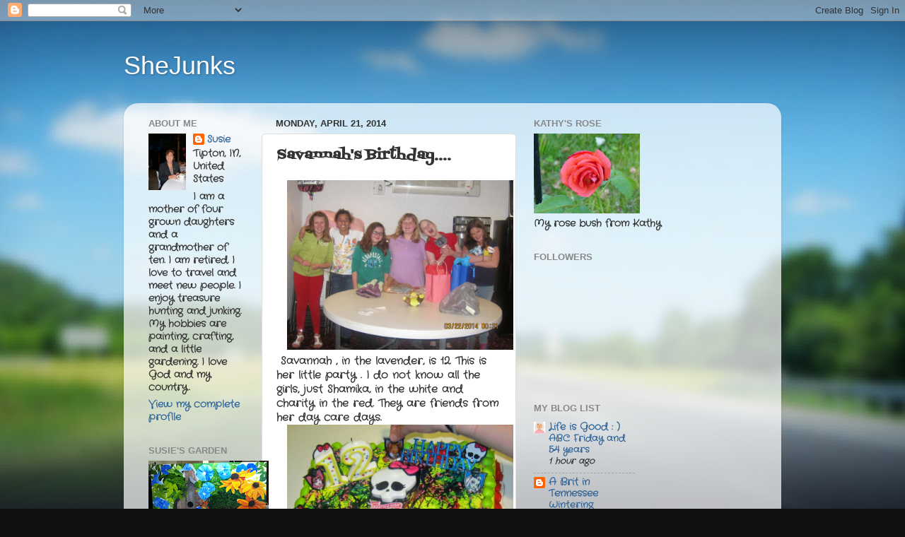

--- FILE ---
content_type: text/html; charset=UTF-8
request_url: https://shejunks.blogspot.com/2014/04/savannahs-birthday.html
body_size: 39263
content:
<!DOCTYPE html>
<html class='v2' dir='ltr' lang='en'>
<head>
<link href='https://www.blogger.com/static/v1/widgets/335934321-css_bundle_v2.css' rel='stylesheet' type='text/css'/>
<meta content='width=1100' name='viewport'/>
<meta content='text/html; charset=UTF-8' http-equiv='Content-Type'/>
<meta content='blogger' name='generator'/>
<link href='https://shejunks.blogspot.com/favicon.ico' rel='icon' type='image/x-icon'/>
<link href='http://shejunks.blogspot.com/2014/04/savannahs-birthday.html' rel='canonical'/>
<link rel="alternate" type="application/atom+xml" title="SheJunks - Atom" href="https://shejunks.blogspot.com/feeds/posts/default" />
<link rel="alternate" type="application/rss+xml" title="SheJunks - RSS" href="https://shejunks.blogspot.com/feeds/posts/default?alt=rss" />
<link rel="service.post" type="application/atom+xml" title="SheJunks - Atom" href="https://www.blogger.com/feeds/8829885494251858318/posts/default" />

<link rel="alternate" type="application/atom+xml" title="SheJunks - Atom" href="https://shejunks.blogspot.com/feeds/810328524716820093/comments/default" />
<!--Can't find substitution for tag [blog.ieCssRetrofitLinks]-->
<link href='https://blogger.googleusercontent.com/img/b/R29vZ2xl/AVvXsEiNqZCMCAOTqq8FrAWD0RVhFib_ws3x6E6z9ZoMIU_p5N5I6dger3ywnvjTbhGHAly3-25F89p6ByBISH3djPxhnuIaLplyfJlBjhsrrNcAHJxWVeKBIR4-jT_J1yM6I9rgi1uIH7dXJZ0/s1600/Picture+1983.jpg' rel='image_src'/>
<meta content='http://shejunks.blogspot.com/2014/04/savannahs-birthday.html' property='og:url'/>
<meta content='Savannah&#39;s Birthday....' property='og:title'/>
<meta content='   Savannah , in the lavender, is 12. This is her little party . I do not know all the girls, just Shamika, in the white and charity in the ...' property='og:description'/>
<meta content='https://blogger.googleusercontent.com/img/b/R29vZ2xl/AVvXsEiNqZCMCAOTqq8FrAWD0RVhFib_ws3x6E6z9ZoMIU_p5N5I6dger3ywnvjTbhGHAly3-25F89p6ByBISH3djPxhnuIaLplyfJlBjhsrrNcAHJxWVeKBIR4-jT_J1yM6I9rgi1uIH7dXJZ0/w1200-h630-p-k-no-nu/Picture+1983.jpg' property='og:image'/>
<title>SheJunks: Savannah's Birthday....</title>
<style type='text/css'>@font-face{font-family:'Crafty Girls';font-style:normal;font-weight:400;font-display:swap;src:url(//fonts.gstatic.com/s/craftygirls/v16/va9B4kXI39VaDdlPJo8N_NveRhf6Xl7Glw.woff2)format('woff2');unicode-range:U+0000-00FF,U+0131,U+0152-0153,U+02BB-02BC,U+02C6,U+02DA,U+02DC,U+0304,U+0308,U+0329,U+2000-206F,U+20AC,U+2122,U+2191,U+2193,U+2212,U+2215,U+FEFF,U+FFFD;}@font-face{font-family:'Fontdiner Swanky';font-style:normal;font-weight:400;font-display:swap;src:url(//fonts.gstatic.com/s/fontdinerswanky/v24/ijwOs4XgRNsiaI5-hcVb4hQgMvCD0uYVKwOs1to.woff2)format('woff2');unicode-range:U+0000-00FF,U+0131,U+0152-0153,U+02BB-02BC,U+02C6,U+02DA,U+02DC,U+0304,U+0308,U+0329,U+2000-206F,U+20AC,U+2122,U+2191,U+2193,U+2212,U+2215,U+FEFF,U+FFFD;}</style>
<style id='page-skin-1' type='text/css'><!--
/*-----------------------------------------------
Blogger Template Style
Name:     Picture Window
Designer: Blogger
URL:      www.blogger.com
----------------------------------------------- */
/* Content
----------------------------------------------- */
body {
font: normal bold 15px Crafty Girls;
color: #333333;
background: #111111 url(//themes.googleusercontent.com/image?id=1OACCYOE0-eoTRTfsBuX1NMN9nz599ufI1Jh0CggPFA_sK80AGkIr8pLtYRpNUKPmwtEa) repeat-x fixed top center;
}
html body .region-inner {
min-width: 0;
max-width: 100%;
width: auto;
}
.content-outer {
font-size: 90%;
}
a:link {
text-decoration:none;
color: #336699;
}
a:visited {
text-decoration:none;
color: #6699cc;
}
a:hover {
text-decoration:underline;
color: #32aaff;
}
.content-outer {
background: transparent none repeat scroll top left;
-moz-border-radius: 0;
-webkit-border-radius: 0;
-goog-ms-border-radius: 0;
border-radius: 0;
-moz-box-shadow: 0 0 0 rgba(0, 0, 0, .15);
-webkit-box-shadow: 0 0 0 rgba(0, 0, 0, .15);
-goog-ms-box-shadow: 0 0 0 rgba(0, 0, 0, .15);
box-shadow: 0 0 0 rgba(0, 0, 0, .15);
margin: 20px auto;
}
.content-inner {
padding: 0;
}
/* Header
----------------------------------------------- */
.header-outer {
background: transparent none repeat-x scroll top left;
_background-image: none;
color: #ffffff;
-moz-border-radius: 0;
-webkit-border-radius: 0;
-goog-ms-border-radius: 0;
border-radius: 0;
}
.Header img, .Header #header-inner {
-moz-border-radius: 0;
-webkit-border-radius: 0;
-goog-ms-border-radius: 0;
border-radius: 0;
}
.header-inner .Header .titlewrapper,
.header-inner .Header .descriptionwrapper {
padding-left: 0;
padding-right: 0;
}
.Header h1 {
font: normal normal 36px Arial, Tahoma, Helvetica, FreeSans, sans-serif;
text-shadow: 1px 1px 3px rgba(0, 0, 0, 0.3);
}
.Header h1 a {
color: #ffffff;
}
.Header .description {
font-size: 130%;
}
/* Tabs
----------------------------------------------- */
.tabs-inner {
margin: .5em 20px 0;
padding: 0;
}
.tabs-inner .section {
margin: 0;
}
.tabs-inner .widget ul {
padding: 0;
background: transparent none repeat scroll bottom;
-moz-border-radius: 0;
-webkit-border-radius: 0;
-goog-ms-border-radius: 0;
border-radius: 0;
}
.tabs-inner .widget li {
border: none;
}
.tabs-inner .widget li a {
display: inline-block;
padding: .5em 1em;
margin-right: .25em;
color: #ffffff;
font: normal normal 15px Arial, Tahoma, Helvetica, FreeSans, sans-serif;
-moz-border-radius: 10px 10px 0 0;
-webkit-border-top-left-radius: 10px;
-webkit-border-top-right-radius: 10px;
-goog-ms-border-radius: 10px 10px 0 0;
border-radius: 10px 10px 0 0;
background: transparent url(https://resources.blogblog.com/blogblog/data/1kt/transparent/black50.png) repeat scroll top left;
border-right: 1px solid transparent;
}
.tabs-inner .widget li:first-child a {
padding-left: 1.25em;
-moz-border-radius-topleft: 10px;
-moz-border-radius-bottomleft: 0;
-webkit-border-top-left-radius: 10px;
-webkit-border-bottom-left-radius: 0;
-goog-ms-border-top-left-radius: 10px;
-goog-ms-border-bottom-left-radius: 0;
border-top-left-radius: 10px;
border-bottom-left-radius: 0;
}
.tabs-inner .widget li.selected a,
.tabs-inner .widget li a:hover {
position: relative;
z-index: 1;
background: transparent url(https://resources.blogblog.com/blogblog/data/1kt/transparent/white80.png) repeat scroll bottom;
color: #336699;
-moz-box-shadow: 0 0 3px rgba(0, 0, 0, .15);
-webkit-box-shadow: 0 0 3px rgba(0, 0, 0, .15);
-goog-ms-box-shadow: 0 0 3px rgba(0, 0, 0, .15);
box-shadow: 0 0 3px rgba(0, 0, 0, .15);
}
/* Headings
----------------------------------------------- */
h2 {
font: bold normal 13px Arial, Tahoma, Helvetica, FreeSans, sans-serif;
text-transform: uppercase;
color: #888888;
margin: .5em 0;
}
/* Main
----------------------------------------------- */
.main-outer {
background: transparent url(https://resources.blogblog.com/blogblog/data/1kt/transparent/white80.png) repeat scroll top left;
-moz-border-radius: 20px 20px 0 0;
-webkit-border-top-left-radius: 20px;
-webkit-border-top-right-radius: 20px;
-webkit-border-bottom-left-radius: 0;
-webkit-border-bottom-right-radius: 0;
-goog-ms-border-radius: 20px 20px 0 0;
border-radius: 20px 20px 0 0;
-moz-box-shadow: 0 1px 3px rgba(0, 0, 0, .15);
-webkit-box-shadow: 0 1px 3px rgba(0, 0, 0, .15);
-goog-ms-box-shadow: 0 1px 3px rgba(0, 0, 0, .15);
box-shadow: 0 1px 3px rgba(0, 0, 0, .15);
}
.main-inner {
padding: 15px 20px 20px;
}
.main-inner .column-center-inner {
padding: 0 0;
}
.main-inner .column-left-inner {
padding-left: 0;
}
.main-inner .column-right-inner {
padding-right: 0;
}
/* Posts
----------------------------------------------- */
h3.post-title {
margin: 0;
font: normal bold 20px Fontdiner Swanky;
}
.comments h4 {
margin: 1em 0 0;
font: normal bold 20px Fontdiner Swanky;
}
.date-header span {
color: #333333;
}
.post-outer {
background-color: #ffffff;
border: solid 1px #dddddd;
-moz-border-radius: 5px;
-webkit-border-radius: 5px;
border-radius: 5px;
-goog-ms-border-radius: 5px;
padding: 15px 20px;
margin: 0 -20px 20px;
}
.post-body {
line-height: 1.4;
font-size: 110%;
position: relative;
}
.post-header {
margin: 0 0 1.5em;
color: #999999;
line-height: 1.6;
}
.post-footer {
margin: .5em 0 0;
color: #999999;
line-height: 1.6;
}
#blog-pager {
font-size: 140%
}
#comments .comment-author {
padding-top: 1.5em;
border-top: dashed 1px #ccc;
border-top: dashed 1px rgba(128, 128, 128, .5);
background-position: 0 1.5em;
}
#comments .comment-author:first-child {
padding-top: 0;
border-top: none;
}
.avatar-image-container {
margin: .2em 0 0;
}
/* Comments
----------------------------------------------- */
.comments .comments-content .icon.blog-author {
background-repeat: no-repeat;
background-image: url([data-uri]);
}
.comments .comments-content .loadmore a {
border-top: 1px solid #32aaff;
border-bottom: 1px solid #32aaff;
}
.comments .continue {
border-top: 2px solid #32aaff;
}
/* Widgets
----------------------------------------------- */
.widget ul, .widget #ArchiveList ul.flat {
padding: 0;
list-style: none;
}
.widget ul li, .widget #ArchiveList ul.flat li {
border-top: dashed 1px #ccc;
border-top: dashed 1px rgba(128, 128, 128, .5);
}
.widget ul li:first-child, .widget #ArchiveList ul.flat li:first-child {
border-top: none;
}
.widget .post-body ul {
list-style: disc;
}
.widget .post-body ul li {
border: none;
}
/* Footer
----------------------------------------------- */
.footer-outer {
color:#cccccc;
background: transparent url(https://resources.blogblog.com/blogblog/data/1kt/transparent/black50.png) repeat scroll top left;
-moz-border-radius: 0 0 20px 20px;
-webkit-border-top-left-radius: 0;
-webkit-border-top-right-radius: 0;
-webkit-border-bottom-left-radius: 20px;
-webkit-border-bottom-right-radius: 20px;
-goog-ms-border-radius: 0 0 20px 20px;
border-radius: 0 0 20px 20px;
-moz-box-shadow: 0 1px 3px rgba(0, 0, 0, .15);
-webkit-box-shadow: 0 1px 3px rgba(0, 0, 0, .15);
-goog-ms-box-shadow: 0 1px 3px rgba(0, 0, 0, .15);
box-shadow: 0 1px 3px rgba(0, 0, 0, .15);
}
.footer-inner {
padding: 10px 20px 20px;
}
.footer-outer a {
color: #98ccee;
}
.footer-outer a:visited {
color: #77aaee;
}
.footer-outer a:hover {
color: #32aaff;
}
.footer-outer .widget h2 {
color: #aaaaaa;
}
/* Mobile
----------------------------------------------- */
html body.mobile {
height: auto;
}
html body.mobile {
min-height: 480px;
background-size: 100% auto;
}
.mobile .body-fauxcolumn-outer {
background: transparent none repeat scroll top left;
}
html .mobile .mobile-date-outer, html .mobile .blog-pager {
border-bottom: none;
background: transparent url(https://resources.blogblog.com/blogblog/data/1kt/transparent/white80.png) repeat scroll top left;
margin-bottom: 10px;
}
.mobile .date-outer {
background: transparent url(https://resources.blogblog.com/blogblog/data/1kt/transparent/white80.png) repeat scroll top left;
}
.mobile .header-outer, .mobile .main-outer,
.mobile .post-outer, .mobile .footer-outer {
-moz-border-radius: 0;
-webkit-border-radius: 0;
-goog-ms-border-radius: 0;
border-radius: 0;
}
.mobile .content-outer,
.mobile .main-outer,
.mobile .post-outer {
background: inherit;
border: none;
}
.mobile .content-outer {
font-size: 100%;
}
.mobile-link-button {
background-color: #336699;
}
.mobile-link-button a:link, .mobile-link-button a:visited {
color: #ffffff;
}
.mobile-index-contents {
color: #333333;
}
.mobile .tabs-inner .PageList .widget-content {
background: transparent url(https://resources.blogblog.com/blogblog/data/1kt/transparent/white80.png) repeat scroll bottom;
color: #336699;
}
.mobile .tabs-inner .PageList .widget-content .pagelist-arrow {
border-left: 1px solid transparent;
}

--></style>
<style id='template-skin-1' type='text/css'><!--
body {
min-width: 930px;
}
.content-outer, .content-fauxcolumn-outer, .region-inner {
min-width: 930px;
max-width: 930px;
_width: 930px;
}
.main-inner .columns {
padding-left: 180px;
padding-right: 360px;
}
.main-inner .fauxcolumn-center-outer {
left: 180px;
right: 360px;
/* IE6 does not respect left and right together */
_width: expression(this.parentNode.offsetWidth -
parseInt("180px") -
parseInt("360px") + 'px');
}
.main-inner .fauxcolumn-left-outer {
width: 180px;
}
.main-inner .fauxcolumn-right-outer {
width: 360px;
}
.main-inner .column-left-outer {
width: 180px;
right: 100%;
margin-left: -180px;
}
.main-inner .column-right-outer {
width: 360px;
margin-right: -360px;
}
#layout {
min-width: 0;
}
#layout .content-outer {
min-width: 0;
width: 800px;
}
#layout .region-inner {
min-width: 0;
width: auto;
}
body#layout div.add_widget {
padding: 8px;
}
body#layout div.add_widget a {
margin-left: 32px;
}
--></style>
<style>
    body {background-image:url(\/\/themes.googleusercontent.com\/image?id=1OACCYOE0-eoTRTfsBuX1NMN9nz599ufI1Jh0CggPFA_sK80AGkIr8pLtYRpNUKPmwtEa);}
    
@media (max-width: 200px) { body {background-image:url(\/\/themes.googleusercontent.com\/image?id=1OACCYOE0-eoTRTfsBuX1NMN9nz599ufI1Jh0CggPFA_sK80AGkIr8pLtYRpNUKPmwtEa&options=w200);}}
@media (max-width: 400px) and (min-width: 201px) { body {background-image:url(\/\/themes.googleusercontent.com\/image?id=1OACCYOE0-eoTRTfsBuX1NMN9nz599ufI1Jh0CggPFA_sK80AGkIr8pLtYRpNUKPmwtEa&options=w400);}}
@media (max-width: 800px) and (min-width: 401px) { body {background-image:url(\/\/themes.googleusercontent.com\/image?id=1OACCYOE0-eoTRTfsBuX1NMN9nz599ufI1Jh0CggPFA_sK80AGkIr8pLtYRpNUKPmwtEa&options=w800);}}
@media (max-width: 1200px) and (min-width: 801px) { body {background-image:url(\/\/themes.googleusercontent.com\/image?id=1OACCYOE0-eoTRTfsBuX1NMN9nz599ufI1Jh0CggPFA_sK80AGkIr8pLtYRpNUKPmwtEa&options=w1200);}}
/* Last tag covers anything over one higher than the previous max-size cap. */
@media (min-width: 1201px) { body {background-image:url(\/\/themes.googleusercontent.com\/image?id=1OACCYOE0-eoTRTfsBuX1NMN9nz599ufI1Jh0CggPFA_sK80AGkIr8pLtYRpNUKPmwtEa&options=w1600);}}
  </style>
<link href='https://www.blogger.com/dyn-css/authorization.css?targetBlogID=8829885494251858318&amp;zx=c46c5f3f-4c66-4530-804f-af1b5e5a9611' media='none' onload='if(media!=&#39;all&#39;)media=&#39;all&#39;' rel='stylesheet'/><noscript><link href='https://www.blogger.com/dyn-css/authorization.css?targetBlogID=8829885494251858318&amp;zx=c46c5f3f-4c66-4530-804f-af1b5e5a9611' rel='stylesheet'/></noscript>
<meta name='google-adsense-platform-account' content='ca-host-pub-1556223355139109'/>
<meta name='google-adsense-platform-domain' content='blogspot.com'/>

</head>
<body class='loading variant-open'>
<div class='navbar section' id='navbar' name='Navbar'><div class='widget Navbar' data-version='1' id='Navbar1'><script type="text/javascript">
    function setAttributeOnload(object, attribute, val) {
      if(window.addEventListener) {
        window.addEventListener('load',
          function(){ object[attribute] = val; }, false);
      } else {
        window.attachEvent('onload', function(){ object[attribute] = val; });
      }
    }
  </script>
<div id="navbar-iframe-container"></div>
<script type="text/javascript" src="https://apis.google.com/js/platform.js"></script>
<script type="text/javascript">
      gapi.load("gapi.iframes:gapi.iframes.style.bubble", function() {
        if (gapi.iframes && gapi.iframes.getContext) {
          gapi.iframes.getContext().openChild({
              url: 'https://www.blogger.com/navbar/8829885494251858318?po\x3d810328524716820093\x26origin\x3dhttps://shejunks.blogspot.com',
              where: document.getElementById("navbar-iframe-container"),
              id: "navbar-iframe"
          });
        }
      });
    </script><script type="text/javascript">
(function() {
var script = document.createElement('script');
script.type = 'text/javascript';
script.src = '//pagead2.googlesyndication.com/pagead/js/google_top_exp.js';
var head = document.getElementsByTagName('head')[0];
if (head) {
head.appendChild(script);
}})();
</script>
</div></div>
<div class='body-fauxcolumns'>
<div class='fauxcolumn-outer body-fauxcolumn-outer'>
<div class='cap-top'>
<div class='cap-left'></div>
<div class='cap-right'></div>
</div>
<div class='fauxborder-left'>
<div class='fauxborder-right'></div>
<div class='fauxcolumn-inner'>
</div>
</div>
<div class='cap-bottom'>
<div class='cap-left'></div>
<div class='cap-right'></div>
</div>
</div>
</div>
<div class='content'>
<div class='content-fauxcolumns'>
<div class='fauxcolumn-outer content-fauxcolumn-outer'>
<div class='cap-top'>
<div class='cap-left'></div>
<div class='cap-right'></div>
</div>
<div class='fauxborder-left'>
<div class='fauxborder-right'></div>
<div class='fauxcolumn-inner'>
</div>
</div>
<div class='cap-bottom'>
<div class='cap-left'></div>
<div class='cap-right'></div>
</div>
</div>
</div>
<div class='content-outer'>
<div class='content-cap-top cap-top'>
<div class='cap-left'></div>
<div class='cap-right'></div>
</div>
<div class='fauxborder-left content-fauxborder-left'>
<div class='fauxborder-right content-fauxborder-right'></div>
<div class='content-inner'>
<header>
<div class='header-outer'>
<div class='header-cap-top cap-top'>
<div class='cap-left'></div>
<div class='cap-right'></div>
</div>
<div class='fauxborder-left header-fauxborder-left'>
<div class='fauxborder-right header-fauxborder-right'></div>
<div class='region-inner header-inner'>
<div class='header section' id='header' name='Header'><div class='widget Header' data-version='1' id='Header1'>
<div id='header-inner'>
<div class='titlewrapper'>
<h1 class='title'>
<a href='https://shejunks.blogspot.com/'>
SheJunks
</a>
</h1>
</div>
<div class='descriptionwrapper'>
<p class='description'><span>
</span></p>
</div>
</div>
</div></div>
</div>
</div>
<div class='header-cap-bottom cap-bottom'>
<div class='cap-left'></div>
<div class='cap-right'></div>
</div>
</div>
</header>
<div class='tabs-outer'>
<div class='tabs-cap-top cap-top'>
<div class='cap-left'></div>
<div class='cap-right'></div>
</div>
<div class='fauxborder-left tabs-fauxborder-left'>
<div class='fauxborder-right tabs-fauxborder-right'></div>
<div class='region-inner tabs-inner'>
<div class='tabs no-items section' id='crosscol' name='Cross-Column'></div>
<div class='tabs no-items section' id='crosscol-overflow' name='Cross-Column 2'></div>
</div>
</div>
<div class='tabs-cap-bottom cap-bottom'>
<div class='cap-left'></div>
<div class='cap-right'></div>
</div>
</div>
<div class='main-outer'>
<div class='main-cap-top cap-top'>
<div class='cap-left'></div>
<div class='cap-right'></div>
</div>
<div class='fauxborder-left main-fauxborder-left'>
<div class='fauxborder-right main-fauxborder-right'></div>
<div class='region-inner main-inner'>
<div class='columns fauxcolumns'>
<div class='fauxcolumn-outer fauxcolumn-center-outer'>
<div class='cap-top'>
<div class='cap-left'></div>
<div class='cap-right'></div>
</div>
<div class='fauxborder-left'>
<div class='fauxborder-right'></div>
<div class='fauxcolumn-inner'>
</div>
</div>
<div class='cap-bottom'>
<div class='cap-left'></div>
<div class='cap-right'></div>
</div>
</div>
<div class='fauxcolumn-outer fauxcolumn-left-outer'>
<div class='cap-top'>
<div class='cap-left'></div>
<div class='cap-right'></div>
</div>
<div class='fauxborder-left'>
<div class='fauxborder-right'></div>
<div class='fauxcolumn-inner'>
</div>
</div>
<div class='cap-bottom'>
<div class='cap-left'></div>
<div class='cap-right'></div>
</div>
</div>
<div class='fauxcolumn-outer fauxcolumn-right-outer'>
<div class='cap-top'>
<div class='cap-left'></div>
<div class='cap-right'></div>
</div>
<div class='fauxborder-left'>
<div class='fauxborder-right'></div>
<div class='fauxcolumn-inner'>
</div>
</div>
<div class='cap-bottom'>
<div class='cap-left'></div>
<div class='cap-right'></div>
</div>
</div>
<!-- corrects IE6 width calculation -->
<div class='columns-inner'>
<div class='column-center-outer'>
<div class='column-center-inner'>
<div class='main section' id='main' name='Main'><div class='widget Blog' data-version='1' id='Blog1'>
<div class='blog-posts hfeed'>

          <div class="date-outer">
        
<h2 class='date-header'><span>Monday, April 21, 2014</span></h2>

          <div class="date-posts">
        
<div class='post-outer'>
<div class='post hentry uncustomized-post-template' itemprop='blogPost' itemscope='itemscope' itemtype='http://schema.org/BlogPosting'>
<meta content='https://blogger.googleusercontent.com/img/b/R29vZ2xl/AVvXsEiNqZCMCAOTqq8FrAWD0RVhFib_ws3x6E6z9ZoMIU_p5N5I6dger3ywnvjTbhGHAly3-25F89p6ByBISH3djPxhnuIaLplyfJlBjhsrrNcAHJxWVeKBIR4-jT_J1yM6I9rgi1uIH7dXJZ0/s1600/Picture+1983.jpg' itemprop='image_url'/>
<meta content='8829885494251858318' itemprop='blogId'/>
<meta content='810328524716820093' itemprop='postId'/>
<a name='810328524716820093'></a>
<h3 class='post-title entry-title' itemprop='name'>
Savannah's Birthday....
</h3>
<div class='post-header'>
<div class='post-header-line-1'></div>
</div>
<div class='post-body entry-content' id='post-body-810328524716820093' itemprop='description articleBody'>
<div class="separator" style="clear: both; text-align: center;">
<a href="https://blogger.googleusercontent.com/img/b/R29vZ2xl/AVvXsEiNqZCMCAOTqq8FrAWD0RVhFib_ws3x6E6z9ZoMIU_p5N5I6dger3ywnvjTbhGHAly3-25F89p6ByBISH3djPxhnuIaLplyfJlBjhsrrNcAHJxWVeKBIR4-jT_J1yM6I9rgi1uIH7dXJZ0/s1600/Picture+1983.jpg" imageanchor="1" style="margin-left: 1em; margin-right: 1em;"><img border="0" height="240" src="https://blogger.googleusercontent.com/img/b/R29vZ2xl/AVvXsEiNqZCMCAOTqq8FrAWD0RVhFib_ws3x6E6z9ZoMIU_p5N5I6dger3ywnvjTbhGHAly3-25F89p6ByBISH3djPxhnuIaLplyfJlBjhsrrNcAHJxWVeKBIR4-jT_J1yM6I9rgi1uIH7dXJZ0/s1600/Picture+1983.jpg" width="320" /></a></div>
&nbsp;Savannah , in the lavender, is 12. This is her little party . I do not know all the girls, just Shamika, in the white and charity in the red. They are friends from her day care days.<br />
<div class="separator" style="clear: both; text-align: center;">
<a href="https://blogger.googleusercontent.com/img/b/R29vZ2xl/AVvXsEgLrWWezfZf64qSDqxM5dMfd5pXXYbDnFWzQz6liV4QfyIrX9SVBkoI_t8G2LZSWZWYUWHuDDJF3PIkU6aBaKUjOWkewlhhpHXpmaxFJ2VwGpU_tWxL316HMymQ7utSoVUcJWmXQPBNOWk/s1600/Picture+2021.jpg" imageanchor="1" style="margin-left: 1em; margin-right: 1em;"><img border="0" height="240" src="https://blogger.googleusercontent.com/img/b/R29vZ2xl/AVvXsEgLrWWezfZf64qSDqxM5dMfd5pXXYbDnFWzQz6liV4QfyIrX9SVBkoI_t8G2LZSWZWYUWHuDDJF3PIkU6aBaKUjOWkewlhhpHXpmaxFJ2VwGpU_tWxL316HMymQ7utSoVUcJWmXQPBNOWk/s1600/Picture+2021.jpg" width="320" /></a></div>
&nbsp;Gosh...I think this is Monster High Girl's cake. Looks way too creepy and sweet. LOL. But I know Savannah has all the dolls. I have a feeling she will be out growing them soon. Can't believe she is 12.&nbsp; Her birthday was last month.&nbsp; Just now found the pictures .<br />
&nbsp;&nbsp; Hope today is beautiful for all of you. xo
<div style='clear: both;'></div>
</div>
<div class='post-footer'>
<div class='post-footer-line post-footer-line-1'>
<span class='post-author vcard'>
Posted by
<span class='fn' itemprop='author' itemscope='itemscope' itemtype='http://schema.org/Person'>
<meta content='https://www.blogger.com/profile/06425051654313691986' itemprop='url'/>
<a class='g-profile' href='https://www.blogger.com/profile/06425051654313691986' rel='author' title='author profile'>
<span itemprop='name'>Susie</span>
</a>
</span>
</span>
<span class='post-timestamp'>
at
<meta content='http://shejunks.blogspot.com/2014/04/savannahs-birthday.html' itemprop='url'/>
<a class='timestamp-link' href='https://shejunks.blogspot.com/2014/04/savannahs-birthday.html' rel='bookmark' title='permanent link'><abbr class='published' itemprop='datePublished' title='2014-04-21T05:44:00-07:00'>5:44&#8239;AM</abbr></a>
</span>
<span class='post-comment-link'>
</span>
<span class='post-icons'>
<span class='item-control blog-admin pid-81318605'>
<a href='https://www.blogger.com/post-edit.g?blogID=8829885494251858318&postID=810328524716820093&from=pencil' title='Edit Post'>
<img alt='' class='icon-action' height='18' src='https://resources.blogblog.com/img/icon18_edit_allbkg.gif' width='18'/>
</a>
</span>
</span>
<div class='post-share-buttons goog-inline-block'>
<a class='goog-inline-block share-button sb-email' href='https://www.blogger.com/share-post.g?blogID=8829885494251858318&postID=810328524716820093&target=email' target='_blank' title='Email This'><span class='share-button-link-text'>Email This</span></a><a class='goog-inline-block share-button sb-blog' href='https://www.blogger.com/share-post.g?blogID=8829885494251858318&postID=810328524716820093&target=blog' onclick='window.open(this.href, "_blank", "height=270,width=475"); return false;' target='_blank' title='BlogThis!'><span class='share-button-link-text'>BlogThis!</span></a><a class='goog-inline-block share-button sb-twitter' href='https://www.blogger.com/share-post.g?blogID=8829885494251858318&postID=810328524716820093&target=twitter' target='_blank' title='Share to X'><span class='share-button-link-text'>Share to X</span></a><a class='goog-inline-block share-button sb-facebook' href='https://www.blogger.com/share-post.g?blogID=8829885494251858318&postID=810328524716820093&target=facebook' onclick='window.open(this.href, "_blank", "height=430,width=640"); return false;' target='_blank' title='Share to Facebook'><span class='share-button-link-text'>Share to Facebook</span></a><a class='goog-inline-block share-button sb-pinterest' href='https://www.blogger.com/share-post.g?blogID=8829885494251858318&postID=810328524716820093&target=pinterest' target='_blank' title='Share to Pinterest'><span class='share-button-link-text'>Share to Pinterest</span></a>
</div>
</div>
<div class='post-footer-line post-footer-line-2'>
<span class='post-labels'>
</span>
</div>
<div class='post-footer-line post-footer-line-3'>
<span class='post-location'>
</span>
</div>
</div>
</div>
<div class='comments' id='comments'>
<a name='comments'></a>
<h4>26 comments:</h4>
<div class='comments-content'>
<script async='async' src='' type='text/javascript'></script>
<script type='text/javascript'>
    (function() {
      var items = null;
      var msgs = null;
      var config = {};

// <![CDATA[
      var cursor = null;
      if (items && items.length > 0) {
        cursor = parseInt(items[items.length - 1].timestamp) + 1;
      }

      var bodyFromEntry = function(entry) {
        var text = (entry &&
                    ((entry.content && entry.content.$t) ||
                     (entry.summary && entry.summary.$t))) ||
            '';
        if (entry && entry.gd$extendedProperty) {
          for (var k in entry.gd$extendedProperty) {
            if (entry.gd$extendedProperty[k].name == 'blogger.contentRemoved') {
              return '<span class="deleted-comment">' + text + '</span>';
            }
          }
        }
        return text;
      }

      var parse = function(data) {
        cursor = null;
        var comments = [];
        if (data && data.feed && data.feed.entry) {
          for (var i = 0, entry; entry = data.feed.entry[i]; i++) {
            var comment = {};
            // comment ID, parsed out of the original id format
            var id = /blog-(\d+).post-(\d+)/.exec(entry.id.$t);
            comment.id = id ? id[2] : null;
            comment.body = bodyFromEntry(entry);
            comment.timestamp = Date.parse(entry.published.$t) + '';
            if (entry.author && entry.author.constructor === Array) {
              var auth = entry.author[0];
              if (auth) {
                comment.author = {
                  name: (auth.name ? auth.name.$t : undefined),
                  profileUrl: (auth.uri ? auth.uri.$t : undefined),
                  avatarUrl: (auth.gd$image ? auth.gd$image.src : undefined)
                };
              }
            }
            if (entry.link) {
              if (entry.link[2]) {
                comment.link = comment.permalink = entry.link[2].href;
              }
              if (entry.link[3]) {
                var pid = /.*comments\/default\/(\d+)\?.*/.exec(entry.link[3].href);
                if (pid && pid[1]) {
                  comment.parentId = pid[1];
                }
              }
            }
            comment.deleteclass = 'item-control blog-admin';
            if (entry.gd$extendedProperty) {
              for (var k in entry.gd$extendedProperty) {
                if (entry.gd$extendedProperty[k].name == 'blogger.itemClass') {
                  comment.deleteclass += ' ' + entry.gd$extendedProperty[k].value;
                } else if (entry.gd$extendedProperty[k].name == 'blogger.displayTime') {
                  comment.displayTime = entry.gd$extendedProperty[k].value;
                }
              }
            }
            comments.push(comment);
          }
        }
        return comments;
      };

      var paginator = function(callback) {
        if (hasMore()) {
          var url = config.feed + '?alt=json&v=2&orderby=published&reverse=false&max-results=50';
          if (cursor) {
            url += '&published-min=' + new Date(cursor).toISOString();
          }
          window.bloggercomments = function(data) {
            var parsed = parse(data);
            cursor = parsed.length < 50 ? null
                : parseInt(parsed[parsed.length - 1].timestamp) + 1
            callback(parsed);
            window.bloggercomments = null;
          }
          url += '&callback=bloggercomments';
          var script = document.createElement('script');
          script.type = 'text/javascript';
          script.src = url;
          document.getElementsByTagName('head')[0].appendChild(script);
        }
      };
      var hasMore = function() {
        return !!cursor;
      };
      var getMeta = function(key, comment) {
        if ('iswriter' == key) {
          var matches = !!comment.author
              && comment.author.name == config.authorName
              && comment.author.profileUrl == config.authorUrl;
          return matches ? 'true' : '';
        } else if ('deletelink' == key) {
          return config.baseUri + '/comment/delete/'
               + config.blogId + '/' + comment.id;
        } else if ('deleteclass' == key) {
          return comment.deleteclass;
        }
        return '';
      };

      var replybox = null;
      var replyUrlParts = null;
      var replyParent = undefined;

      var onReply = function(commentId, domId) {
        if (replybox == null) {
          // lazily cache replybox, and adjust to suit this style:
          replybox = document.getElementById('comment-editor');
          if (replybox != null) {
            replybox.height = '250px';
            replybox.style.display = 'block';
            replyUrlParts = replybox.src.split('#');
          }
        }
        if (replybox && (commentId !== replyParent)) {
          replybox.src = '';
          document.getElementById(domId).insertBefore(replybox, null);
          replybox.src = replyUrlParts[0]
              + (commentId ? '&parentID=' + commentId : '')
              + '#' + replyUrlParts[1];
          replyParent = commentId;
        }
      };

      var hash = (window.location.hash || '#').substring(1);
      var startThread, targetComment;
      if (/^comment-form_/.test(hash)) {
        startThread = hash.substring('comment-form_'.length);
      } else if (/^c[0-9]+$/.test(hash)) {
        targetComment = hash.substring(1);
      }

      // Configure commenting API:
      var configJso = {
        'maxDepth': config.maxThreadDepth
      };
      var provider = {
        'id': config.postId,
        'data': items,
        'loadNext': paginator,
        'hasMore': hasMore,
        'getMeta': getMeta,
        'onReply': onReply,
        'rendered': true,
        'initComment': targetComment,
        'initReplyThread': startThread,
        'config': configJso,
        'messages': msgs
      };

      var render = function() {
        if (window.goog && window.goog.comments) {
          var holder = document.getElementById('comment-holder');
          window.goog.comments.render(holder, provider);
        }
      };

      // render now, or queue to render when library loads:
      if (window.goog && window.goog.comments) {
        render();
      } else {
        window.goog = window.goog || {};
        window.goog.comments = window.goog.comments || {};
        window.goog.comments.loadQueue = window.goog.comments.loadQueue || [];
        window.goog.comments.loadQueue.push(render);
      }
    })();
// ]]>
  </script>
<div id='comment-holder'>
<div class="comment-thread toplevel-thread"><ol id="top-ra"><li class="comment" id="c6682067435078824230"><div class="avatar-image-container"><img src="//blogger.googleusercontent.com/img/b/R29vZ2xl/AVvXsEiiXyD08m8AGirzs1AV66Ru6qO3gU8lSEV2OIeQjETJmhtfz31wwDEeNtacuVvRvpVkp8l3LbVqI3HsGuD4feZ27GhyTlpjntRxm0UexRAu1kTt8KBU1xnczGVAUfw8Ig/s45-c/IMG_20200103_093311_779.jpg" alt=""/></div><div class="comment-block"><div class="comment-header"><cite class="user"><a href="https://www.blogger.com/profile/10758563068581561194" rel="nofollow">Cranberry Morning</a></cite><span class="icon user "></span><span class="datetime secondary-text"><a rel="nofollow" href="https://shejunks.blogspot.com/2014/04/savannahs-birthday.html?showComment=1398087779161#c6682067435078824230">April 21, 2014 at 6:42&#8239;AM</a></span></div><p class="comment-content">Happy Birthday to Sweet Savannah!!</p><span class="comment-actions secondary-text"><a class="comment-reply" target="_self" data-comment-id="6682067435078824230">Reply</a><span class="item-control blog-admin blog-admin pid-1049210990"><a target="_self" href="https://www.blogger.com/comment/delete/8829885494251858318/6682067435078824230">Delete</a></span></span></div><div class="comment-replies"><div id="c6682067435078824230-rt" class="comment-thread inline-thread"><span class="thread-toggle thread-expanded"><span class="thread-arrow"></span><span class="thread-count"><a target="_self">Replies</a></span></span><ol id="c6682067435078824230-ra" class="thread-chrome thread-expanded"><div><li class="comment" id="c5488668932674009729"><div class="avatar-image-container"><img src="//blogger.googleusercontent.com/img/b/R29vZ2xl/AVvXsEgI4KgTfdBD8CdIApyvLW5-_A02LRFT9iXdq35-KPeYJkyOmzmUM6g_x4rE65DK6XLaPvMLgjjYJBL6z8smpXYQljeMv-oadyhIlwp_sTPbqWUq96dHnV2-9zsJCHnbrw/s45-c/P1050071.JPG" alt=""/></div><div class="comment-block"><div class="comment-header"><cite class="user"><a href="https://www.blogger.com/profile/06425051654313691986" rel="nofollow">Susie</a></cite><span class="icon user blog-author"></span><span class="datetime secondary-text"><a rel="nofollow" href="https://shejunks.blogspot.com/2014/04/savannahs-birthday.html?showComment=1398109673872#c5488668932674009729">April 21, 2014 at 12:47&#8239;PM</a></span></div><p class="comment-content">Thank you.. Savannah is a truly a sweet girl, heart of gold....like her mommy. xoxo,Susie</p><span class="comment-actions secondary-text"><span class="item-control blog-admin blog-admin pid-81318605"><a target="_self" href="https://www.blogger.com/comment/delete/8829885494251858318/5488668932674009729">Delete</a></span></span></div><div class="comment-replies"><div id="c5488668932674009729-rt" class="comment-thread inline-thread hidden"><span class="thread-toggle thread-expanded"><span class="thread-arrow"></span><span class="thread-count"><a target="_self">Replies</a></span></span><ol id="c5488668932674009729-ra" class="thread-chrome thread-expanded"><div></div><div id="c5488668932674009729-continue" class="continue"><a class="comment-reply" target="_self" data-comment-id="5488668932674009729">Reply</a></div></ol></div></div><div class="comment-replybox-single" id="c5488668932674009729-ce"></div></li></div><div id="c6682067435078824230-continue" class="continue"><a class="comment-reply" target="_self" data-comment-id="6682067435078824230">Reply</a></div></ol></div></div><div class="comment-replybox-single" id="c6682067435078824230-ce"></div></li><li class="comment" id="c2577968762223072332"><div class="avatar-image-container"><img src="//blogger.googleusercontent.com/img/b/R29vZ2xl/AVvXsEimw1zm3ChR58V5LAdTMovEGbyfeWIsDUqZUyzXlTrp5lNc3WyvlFdD0UWU7_qH1kSttLeXk-yNmP058BYMjvnZErCjNb4djBWZgiPVymVbrem3jlJBsgEbYkvSm7azOg/s45-c/DSC06259.JPG" alt=""/></div><div class="comment-block"><div class="comment-header"><cite class="user"><a href="https://www.blogger.com/profile/11710401527119444713" rel="nofollow">BostonBoy</a></cite><span class="icon user "></span><span class="datetime secondary-text"><a rel="nofollow" href="https://shejunks.blogspot.com/2014/04/savannahs-birthday.html?showComment=1398090726020#c2577968762223072332">April 21, 2014 at 7:32&#8239;AM</a></span></div><p class="comment-content">Happy Birthday Savannah!</p><span class="comment-actions secondary-text"><a class="comment-reply" target="_self" data-comment-id="2577968762223072332">Reply</a><span class="item-control blog-admin blog-admin pid-1444400871"><a target="_self" href="https://www.blogger.com/comment/delete/8829885494251858318/2577968762223072332">Delete</a></span></span></div><div class="comment-replies"><div id="c2577968762223072332-rt" class="comment-thread inline-thread"><span class="thread-toggle thread-expanded"><span class="thread-arrow"></span><span class="thread-count"><a target="_self">Replies</a></span></span><ol id="c2577968762223072332-ra" class="thread-chrome thread-expanded"><div><li class="comment" id="c8317336310849857293"><div class="avatar-image-container"><img src="//blogger.googleusercontent.com/img/b/R29vZ2xl/AVvXsEgI4KgTfdBD8CdIApyvLW5-_A02LRFT9iXdq35-KPeYJkyOmzmUM6g_x4rE65DK6XLaPvMLgjjYJBL6z8smpXYQljeMv-oadyhIlwp_sTPbqWUq96dHnV2-9zsJCHnbrw/s45-c/P1050071.JPG" alt=""/></div><div class="comment-block"><div class="comment-header"><cite class="user"><a href="https://www.blogger.com/profile/06425051654313691986" rel="nofollow">Susie</a></cite><span class="icon user blog-author"></span><span class="datetime secondary-text"><a rel="nofollow" href="https://shejunks.blogspot.com/2014/04/savannahs-birthday.html?showComment=1398109629644#c8317336310849857293">April 21, 2014 at 12:47&#8239;PM</a></span></div><p class="comment-content">Thank you Paul. She&#39;ll be a teenager next year..oh goodness. xoxo, Susie</p><span class="comment-actions secondary-text"><span class="item-control blog-admin blog-admin pid-81318605"><a target="_self" href="https://www.blogger.com/comment/delete/8829885494251858318/8317336310849857293">Delete</a></span></span></div><div class="comment-replies"><div id="c8317336310849857293-rt" class="comment-thread inline-thread hidden"><span class="thread-toggle thread-expanded"><span class="thread-arrow"></span><span class="thread-count"><a target="_self">Replies</a></span></span><ol id="c8317336310849857293-ra" class="thread-chrome thread-expanded"><div></div><div id="c8317336310849857293-continue" class="continue"><a class="comment-reply" target="_self" data-comment-id="8317336310849857293">Reply</a></div></ol></div></div><div class="comment-replybox-single" id="c8317336310849857293-ce"></div></li></div><div id="c2577968762223072332-continue" class="continue"><a class="comment-reply" target="_self" data-comment-id="2577968762223072332">Reply</a></div></ol></div></div><div class="comment-replybox-single" id="c2577968762223072332-ce"></div></li><li class="comment" id="c4029502627833124906"><div class="avatar-image-container"><img src="//blogger.googleusercontent.com/img/b/R29vZ2xl/AVvXsEhgPo5h1zRr3OKQciIG1b-gW1heGXPUycWmyhA-XHzlADrJq3nqiKbRLSp5MyoXSEomcmGlCKcwh9abc9hRwVRjiuwouBfORTtxmDFnHzyPp1-cb0saY07FRrF-V6h6qgE/s45-c/kim+collage.jpg" alt=""/></div><div class="comment-block"><div class="comment-header"><cite class="user"><a href="https://www.blogger.com/profile/09493023859271366201" rel="nofollow">camp and cottage living</a></cite><span class="icon user "></span><span class="datetime secondary-text"><a rel="nofollow" href="https://shejunks.blogspot.com/2014/04/savannahs-birthday.html?showComment=1398091554707#c4029502627833124906">April 21, 2014 at 7:45&#8239;AM</a></span></div><p class="comment-content">Belated B&#39;Day to your sweet grand!</p><span class="comment-actions secondary-text"><a class="comment-reply" target="_self" data-comment-id="4029502627833124906">Reply</a><span class="item-control blog-admin blog-admin pid-1262572680"><a target="_self" href="https://www.blogger.com/comment/delete/8829885494251858318/4029502627833124906">Delete</a></span></span></div><div class="comment-replies"><div id="c4029502627833124906-rt" class="comment-thread inline-thread"><span class="thread-toggle thread-expanded"><span class="thread-arrow"></span><span class="thread-count"><a target="_self">Replies</a></span></span><ol id="c4029502627833124906-ra" class="thread-chrome thread-expanded"><div><li class="comment" id="c5595654722698201773"><div class="avatar-image-container"><img src="//blogger.googleusercontent.com/img/b/R29vZ2xl/AVvXsEgI4KgTfdBD8CdIApyvLW5-_A02LRFT9iXdq35-KPeYJkyOmzmUM6g_x4rE65DK6XLaPvMLgjjYJBL6z8smpXYQljeMv-oadyhIlwp_sTPbqWUq96dHnV2-9zsJCHnbrw/s45-c/P1050071.JPG" alt=""/></div><div class="comment-block"><div class="comment-header"><cite class="user"><a href="https://www.blogger.com/profile/06425051654313691986" rel="nofollow">Susie</a></cite><span class="icon user blog-author"></span><span class="datetime secondary-text"><a rel="nofollow" href="https://shejunks.blogspot.com/2014/04/savannahs-birthday.html?showComment=1398109587838#c5595654722698201773">April 21, 2014 at 12:46&#8239;PM</a></span></div><p class="comment-content">Thank you. She&#39;ll be a teen in less than ayear now...wow...our life is flying by. xoxo,Susie</p><span class="comment-actions secondary-text"><span class="item-control blog-admin blog-admin pid-81318605"><a target="_self" href="https://www.blogger.com/comment/delete/8829885494251858318/5595654722698201773">Delete</a></span></span></div><div class="comment-replies"><div id="c5595654722698201773-rt" class="comment-thread inline-thread hidden"><span class="thread-toggle thread-expanded"><span class="thread-arrow"></span><span class="thread-count"><a target="_self">Replies</a></span></span><ol id="c5595654722698201773-ra" class="thread-chrome thread-expanded"><div></div><div id="c5595654722698201773-continue" class="continue"><a class="comment-reply" target="_self" data-comment-id="5595654722698201773">Reply</a></div></ol></div></div><div class="comment-replybox-single" id="c5595654722698201773-ce"></div></li></div><div id="c4029502627833124906-continue" class="continue"><a class="comment-reply" target="_self" data-comment-id="4029502627833124906">Reply</a></div></ol></div></div><div class="comment-replybox-single" id="c4029502627833124906-ce"></div></li><li class="comment" id="c5354790599063966208"><div class="avatar-image-container"><img src="//blogger.googleusercontent.com/img/b/R29vZ2xl/AVvXsEiDrbbVK98PU_Tf0f9Zj0rxhvien7j4ExPtTAkGroF8fcR4b3UOc0d086HiiBtk07TBYW9M7FmHwFrzer81OZpd0zpFT41TaiMr86j4GTFpgG82kxiaLYBPgpZ_bxnFdw/s45-c/IMG_0133.JPG" alt=""/></div><div class="comment-block"><div class="comment-header"><cite class="user"><a href="https://www.blogger.com/profile/06941735389982354519" rel="nofollow">Wanda</a></cite><span class="icon user "></span><span class="datetime secondary-text"><a rel="nofollow" href="https://shejunks.blogspot.com/2014/04/savannahs-birthday.html?showComment=1398093200202#c5354790599063966208">April 21, 2014 at 8:13&#8239;AM</a></span></div><p class="comment-content">They grow up so fast, don&#39;t they?  Cute group of girls, and a Creepy Cute cake.<br>Happy Birthday!</p><span class="comment-actions secondary-text"><a class="comment-reply" target="_self" data-comment-id="5354790599063966208">Reply</a><span class="item-control blog-admin blog-admin pid-679995265"><a target="_self" href="https://www.blogger.com/comment/delete/8829885494251858318/5354790599063966208">Delete</a></span></span></div><div class="comment-replies"><div id="c5354790599063966208-rt" class="comment-thread inline-thread"><span class="thread-toggle thread-expanded"><span class="thread-arrow"></span><span class="thread-count"><a target="_self">Replies</a></span></span><ol id="c5354790599063966208-ra" class="thread-chrome thread-expanded"><div><li class="comment" id="c8115114463645849796"><div class="avatar-image-container"><img src="//blogger.googleusercontent.com/img/b/R29vZ2xl/AVvXsEgI4KgTfdBD8CdIApyvLW5-_A02LRFT9iXdq35-KPeYJkyOmzmUM6g_x4rE65DK6XLaPvMLgjjYJBL6z8smpXYQljeMv-oadyhIlwp_sTPbqWUq96dHnV2-9zsJCHnbrw/s45-c/P1050071.JPG" alt=""/></div><div class="comment-block"><div class="comment-header"><cite class="user"><a href="https://www.blogger.com/profile/06425051654313691986" rel="nofollow">Susie</a></cite><span class="icon user blog-author"></span><span class="datetime secondary-text"><a rel="nofollow" href="https://shejunks.blogspot.com/2014/04/savannahs-birthday.html?showComment=1398109542089#c8115114463645849796">April 21, 2014 at 12:45&#8239;PM</a></span></div><p class="comment-content">That cake was very bright for sure. I am thankful she liked it...but I do not like those dolls. xoxo,Susie</p><span class="comment-actions secondary-text"><span class="item-control blog-admin blog-admin pid-81318605"><a target="_self" href="https://www.blogger.com/comment/delete/8829885494251858318/8115114463645849796">Delete</a></span></span></div><div class="comment-replies"><div id="c8115114463645849796-rt" class="comment-thread inline-thread hidden"><span class="thread-toggle thread-expanded"><span class="thread-arrow"></span><span class="thread-count"><a target="_self">Replies</a></span></span><ol id="c8115114463645849796-ra" class="thread-chrome thread-expanded"><div></div><div id="c8115114463645849796-continue" class="continue"><a class="comment-reply" target="_self" data-comment-id="8115114463645849796">Reply</a></div></ol></div></div><div class="comment-replybox-single" id="c8115114463645849796-ce"></div></li></div><div id="c5354790599063966208-continue" class="continue"><a class="comment-reply" target="_self" data-comment-id="5354790599063966208">Reply</a></div></ol></div></div><div class="comment-replybox-single" id="c5354790599063966208-ce"></div></li><li class="comment" id="c7563879249798694586"><div class="avatar-image-container"><img src="//blogger.googleusercontent.com/img/b/R29vZ2xl/AVvXsEj4NCOvsxdFkbC7Eq9sofkubLA7xt5QNPbGBs-38SgKq7OxLsLhubGiYz6-xU4NwPx-bvs1n6oztewj8JsEv1f9nTJxfxXiNc5VfRvL837UZPVdJCtuZ3hR3YhfsksprjU/s45-c/image.jpeg" alt=""/></div><div class="comment-block"><div class="comment-header"><cite class="user"><a href="https://www.blogger.com/profile/00731594872663348711" rel="nofollow">Nellie</a></cite><span class="icon user "></span><span class="datetime secondary-text"><a rel="nofollow" href="https://shejunks.blogspot.com/2014/04/savannahs-birthday.html?showComment=1398094351730#c7563879249798694586">April 21, 2014 at 8:32&#8239;AM</a></span></div><p class="comment-content">They grow up way too quickly, don&#39;t they? I&#39;ve not heard of those particular dolls.  Have a good Monday! xo Nellie</p><span class="comment-actions secondary-text"><a class="comment-reply" target="_self" data-comment-id="7563879249798694586">Reply</a><span class="item-control blog-admin blog-admin pid-1322362061"><a target="_self" href="https://www.blogger.com/comment/delete/8829885494251858318/7563879249798694586">Delete</a></span></span></div><div class="comment-replies"><div id="c7563879249798694586-rt" class="comment-thread inline-thread"><span class="thread-toggle thread-expanded"><span class="thread-arrow"></span><span class="thread-count"><a target="_self">Replies</a></span></span><ol id="c7563879249798694586-ra" class="thread-chrome thread-expanded"><div><li class="comment" id="c681150940190122428"><div class="avatar-image-container"><img src="//blogger.googleusercontent.com/img/b/R29vZ2xl/AVvXsEgI4KgTfdBD8CdIApyvLW5-_A02LRFT9iXdq35-KPeYJkyOmzmUM6g_x4rE65DK6XLaPvMLgjjYJBL6z8smpXYQljeMv-oadyhIlwp_sTPbqWUq96dHnV2-9zsJCHnbrw/s45-c/P1050071.JPG" alt=""/></div><div class="comment-block"><div class="comment-header"><cite class="user"><a href="https://www.blogger.com/profile/06425051654313691986" rel="nofollow">Susie</a></cite><span class="icon user blog-author"></span><span class="datetime secondary-text"><a rel="nofollow" href="https://shejunks.blogspot.com/2014/04/savannahs-birthday.html?showComment=1398109488834#c681150940190122428">April 21, 2014 at 12:44&#8239;PM</a></span></div><p class="comment-content">Nellie, Shh, I am not a fan of those dolls...too much like that vampire stuff. But I know she will out grow it...but then she will be a teen.Waaaa. xoxo,Susie</p><span class="comment-actions secondary-text"><span class="item-control blog-admin blog-admin pid-81318605"><a target="_self" href="https://www.blogger.com/comment/delete/8829885494251858318/681150940190122428">Delete</a></span></span></div><div class="comment-replies"><div id="c681150940190122428-rt" class="comment-thread inline-thread hidden"><span class="thread-toggle thread-expanded"><span class="thread-arrow"></span><span class="thread-count"><a target="_self">Replies</a></span></span><ol id="c681150940190122428-ra" class="thread-chrome thread-expanded"><div></div><div id="c681150940190122428-continue" class="continue"><a class="comment-reply" target="_self" data-comment-id="681150940190122428">Reply</a></div></ol></div></div><div class="comment-replybox-single" id="c681150940190122428-ce"></div></li></div><div id="c7563879249798694586-continue" class="continue"><a class="comment-reply" target="_self" data-comment-id="7563879249798694586">Reply</a></div></ol></div></div><div class="comment-replybox-single" id="c7563879249798694586-ce"></div></li><li class="comment" id="c1324273958358711910"><div class="avatar-image-container"><img src="//blogger.googleusercontent.com/img/b/R29vZ2xl/AVvXsEiJKpfAPSYHvv8WcyI1mxjNZKfKIMnPMMy0Z4gXzJ992Tg3CCHo2CYH25GnxiNt7R5Y7LSFWgg0-v9T2rpDrK1939hHFyj-6crqiroCBRZSmP2uJebMjtfXX0HQbvoHRg/s45-c/image.jpg" alt=""/></div><div class="comment-block"><div class="comment-header"><cite class="user"><a href="https://www.blogger.com/profile/12020604933621899108" rel="nofollow">Beth</a></cite><span class="icon user "></span><span class="datetime secondary-text"><a rel="nofollow" href="https://shejunks.blogspot.com/2014/04/savannahs-birthday.html?showComment=1398101933245#c1324273958358711910">April 21, 2014 at 10:38&#8239;AM</a></span></div><p class="comment-content">Wonderful pictures Susie.  The kids really do grow up fast!</p><span class="comment-actions secondary-text"><a class="comment-reply" target="_self" data-comment-id="1324273958358711910">Reply</a><span class="item-control blog-admin blog-admin pid-682094413"><a target="_self" href="https://www.blogger.com/comment/delete/8829885494251858318/1324273958358711910">Delete</a></span></span></div><div class="comment-replies"><div id="c1324273958358711910-rt" class="comment-thread inline-thread"><span class="thread-toggle thread-expanded"><span class="thread-arrow"></span><span class="thread-count"><a target="_self">Replies</a></span></span><ol id="c1324273958358711910-ra" class="thread-chrome thread-expanded"><div><li class="comment" id="c6363636256414312538"><div class="avatar-image-container"><img src="//blogger.googleusercontent.com/img/b/R29vZ2xl/AVvXsEgI4KgTfdBD8CdIApyvLW5-_A02LRFT9iXdq35-KPeYJkyOmzmUM6g_x4rE65DK6XLaPvMLgjjYJBL6z8smpXYQljeMv-oadyhIlwp_sTPbqWUq96dHnV2-9zsJCHnbrw/s45-c/P1050071.JPG" alt=""/></div><div class="comment-block"><div class="comment-header"><cite class="user"><a href="https://www.blogger.com/profile/06425051654313691986" rel="nofollow">Susie</a></cite><span class="icon user blog-author"></span><span class="datetime secondary-text"><a rel="nofollow" href="https://shejunks.blogspot.com/2014/04/savannahs-birthday.html?showComment=1398109401709#c6363636256414312538">April 21, 2014 at 12:43&#8239;PM</a></span></div><p class="comment-content">I call Savannah our winter princess, because she was born on one of the snowest Spring days. Growing up too quickly, xoxo,Susie</p><span class="comment-actions secondary-text"><span class="item-control blog-admin blog-admin pid-81318605"><a target="_self" href="https://www.blogger.com/comment/delete/8829885494251858318/6363636256414312538">Delete</a></span></span></div><div class="comment-replies"><div id="c6363636256414312538-rt" class="comment-thread inline-thread hidden"><span class="thread-toggle thread-expanded"><span class="thread-arrow"></span><span class="thread-count"><a target="_self">Replies</a></span></span><ol id="c6363636256414312538-ra" class="thread-chrome thread-expanded"><div></div><div id="c6363636256414312538-continue" class="continue"><a class="comment-reply" target="_self" data-comment-id="6363636256414312538">Reply</a></div></ol></div></div><div class="comment-replybox-single" id="c6363636256414312538-ce"></div></li></div><div id="c1324273958358711910-continue" class="continue"><a class="comment-reply" target="_self" data-comment-id="1324273958358711910">Reply</a></div></ol></div></div><div class="comment-replybox-single" id="c1324273958358711910-ce"></div></li><li class="comment" id="c3237200537805344271"><div class="avatar-image-container"><img src="//blogger.googleusercontent.com/img/b/R29vZ2xl/AVvXsEj7tliaYFnrMujtsggC3F5whjAKGjwvBwQG6I_4ELD6mZN8UWTZHCe6lVUd933OgTh5NOK1AYutEbl9ELWCOyMCzxWH1lDeVRY95t7-q_vWrTX7O-7I5MlBqR2kopcu/s45-c/20150511profilepic.jpg" alt=""/></div><div class="comment-block"><div class="comment-header"><cite class="user"><a href="https://www.blogger.com/profile/15947085477739983984" rel="nofollow">Cheryl @ TFD</a></cite><span class="icon user "></span><span class="datetime secondary-text"><a rel="nofollow" href="https://shejunks.blogspot.com/2014/04/savannahs-birthday.html?showComment=1398105746526#c3237200537805344271">April 21, 2014 at 11:42&#8239;AM</a></span></div><p class="comment-content">Happy Birthday to your granddaughter!  Just think, next birthday she&#39;ll be a teen.  Cute girls and cute cake!</p><span class="comment-actions secondary-text"><a class="comment-reply" target="_self" data-comment-id="3237200537805344271">Reply</a><span class="item-control blog-admin blog-admin pid-523760822"><a target="_self" href="https://www.blogger.com/comment/delete/8829885494251858318/3237200537805344271">Delete</a></span></span></div><div class="comment-replies"><div id="c3237200537805344271-rt" class="comment-thread inline-thread"><span class="thread-toggle thread-expanded"><span class="thread-arrow"></span><span class="thread-count"><a target="_self">Replies</a></span></span><ol id="c3237200537805344271-ra" class="thread-chrome thread-expanded"><div><li class="comment" id="c7423840524838998864"><div class="avatar-image-container"><img src="//blogger.googleusercontent.com/img/b/R29vZ2xl/AVvXsEgI4KgTfdBD8CdIApyvLW5-_A02LRFT9iXdq35-KPeYJkyOmzmUM6g_x4rE65DK6XLaPvMLgjjYJBL6z8smpXYQljeMv-oadyhIlwp_sTPbqWUq96dHnV2-9zsJCHnbrw/s45-c/P1050071.JPG" alt=""/></div><div class="comment-block"><div class="comment-header"><cite class="user"><a href="https://www.blogger.com/profile/06425051654313691986" rel="nofollow">Susie</a></cite><span class="icon user blog-author"></span><span class="datetime secondary-text"><a rel="nofollow" href="https://shejunks.blogspot.com/2014/04/savannahs-birthday.html?showComment=1398109330412#c7423840524838998864">April 21, 2014 at 12:42&#8239;PM</a></span></div><p class="comment-content">Thank you. I do not even want to think of her as a teen LOL. They are growing fast. xoxo,Susie</p><span class="comment-actions secondary-text"><span class="item-control blog-admin blog-admin pid-81318605"><a target="_self" href="https://www.blogger.com/comment/delete/8829885494251858318/7423840524838998864">Delete</a></span></span></div><div class="comment-replies"><div id="c7423840524838998864-rt" class="comment-thread inline-thread hidden"><span class="thread-toggle thread-expanded"><span class="thread-arrow"></span><span class="thread-count"><a target="_self">Replies</a></span></span><ol id="c7423840524838998864-ra" class="thread-chrome thread-expanded"><div></div><div id="c7423840524838998864-continue" class="continue"><a class="comment-reply" target="_self" data-comment-id="7423840524838998864">Reply</a></div></ol></div></div><div class="comment-replybox-single" id="c7423840524838998864-ce"></div></li></div><div id="c3237200537805344271-continue" class="continue"><a class="comment-reply" target="_self" data-comment-id="3237200537805344271">Reply</a></div></ol></div></div><div class="comment-replybox-single" id="c3237200537805344271-ce"></div></li><li class="comment" id="c7820443231513893778"><div class="avatar-image-container"><img src="//resources.blogblog.com/img/blank.gif" alt=""/></div><div class="comment-block"><div class="comment-header"><cite class="user">Anonymous</cite><span class="icon user "></span><span class="datetime secondary-text"><a rel="nofollow" href="https://shejunks.blogspot.com/2014/04/savannahs-birthday.html?showComment=1398106542101#c7820443231513893778">April 21, 2014 at 11:55&#8239;AM</a></span></div><p class="comment-content">12, such a great age, still a little girl but almost a big girl, teenager on the cusp, lol, beautiful cake, the kids just love those skull like dolls, lol, things come an go, </p><span class="comment-actions secondary-text"><a class="comment-reply" target="_self" data-comment-id="7820443231513893778">Reply</a><span class="item-control blog-admin blog-admin pid-1756596260"><a target="_self" href="https://www.blogger.com/comment/delete/8829885494251858318/7820443231513893778">Delete</a></span></span></div><div class="comment-replies"><div id="c7820443231513893778-rt" class="comment-thread inline-thread"><span class="thread-toggle thread-expanded"><span class="thread-arrow"></span><span class="thread-count"><a target="_self">Replies</a></span></span><ol id="c7820443231513893778-ra" class="thread-chrome thread-expanded"><div><li class="comment" id="c6551256388139410404"><div class="avatar-image-container"><img src="//blogger.googleusercontent.com/img/b/R29vZ2xl/AVvXsEgI4KgTfdBD8CdIApyvLW5-_A02LRFT9iXdq35-KPeYJkyOmzmUM6g_x4rE65DK6XLaPvMLgjjYJBL6z8smpXYQljeMv-oadyhIlwp_sTPbqWUq96dHnV2-9zsJCHnbrw/s45-c/P1050071.JPG" alt=""/></div><div class="comment-block"><div class="comment-header"><cite class="user"><a href="https://www.blogger.com/profile/06425051654313691986" rel="nofollow">Susie</a></cite><span class="icon user blog-author"></span><span class="datetime secondary-text"><a rel="nofollow" href="https://shejunks.blogspot.com/2014/04/savannahs-birthday.html?showComment=1398109269088#c6551256388139410404">April 21, 2014 at 12:41&#8239;PM</a></span></div><p class="comment-content">Laurie, I think the time flies too swiftly.xo,Susie</p><span class="comment-actions secondary-text"><span class="item-control blog-admin blog-admin pid-81318605"><a target="_self" href="https://www.blogger.com/comment/delete/8829885494251858318/6551256388139410404">Delete</a></span></span></div><div class="comment-replies"><div id="c6551256388139410404-rt" class="comment-thread inline-thread hidden"><span class="thread-toggle thread-expanded"><span class="thread-arrow"></span><span class="thread-count"><a target="_self">Replies</a></span></span><ol id="c6551256388139410404-ra" class="thread-chrome thread-expanded"><div></div><div id="c6551256388139410404-continue" class="continue"><a class="comment-reply" target="_self" data-comment-id="6551256388139410404">Reply</a></div></ol></div></div><div class="comment-replybox-single" id="c6551256388139410404-ce"></div></li></div><div id="c7820443231513893778-continue" class="continue"><a class="comment-reply" target="_self" data-comment-id="7820443231513893778">Reply</a></div></ol></div></div><div class="comment-replybox-single" id="c7820443231513893778-ce"></div></li><li class="comment" id="c5131132628022594452"><div class="avatar-image-container"><img src="//4.bp.blogspot.com/-qaXpxzx3lU0/ZetfKQu9VzI/AAAAAAABnco/dmlxES395Togk9lGn3Y9SB6ax8IkXEg4QCK4BGAYYCw/s35/*" alt=""/></div><div class="comment-block"><div class="comment-header"><cite class="user"><a href="https://www.blogger.com/profile/10282585980012016892" rel="nofollow">Judy at GoldCountryCottage</a></cite><span class="icon user "></span><span class="datetime secondary-text"><a rel="nofollow" href="https://shejunks.blogspot.com/2014/04/savannahs-birthday.html?showComment=1398118351789#c5131132628022594452">April 21, 2014 at 3:12&#8239;PM</a></span></div><p class="comment-content">Susie, what fun!. Wow, 12 years old. Well, be happy for the &#39;dolls&#39; on the cake, because pretty soon there will be alot of &#39;living dudes&quot; instead of dolls.   Happy Birthday, Savannah</p><span class="comment-actions secondary-text"><a class="comment-reply" target="_self" data-comment-id="5131132628022594452">Reply</a><span class="item-control blog-admin blog-admin pid-1014917795"><a target="_self" href="https://www.blogger.com/comment/delete/8829885494251858318/5131132628022594452">Delete</a></span></span></div><div class="comment-replies"><div id="c5131132628022594452-rt" class="comment-thread inline-thread"><span class="thread-toggle thread-expanded"><span class="thread-arrow"></span><span class="thread-count"><a target="_self">Replies</a></span></span><ol id="c5131132628022594452-ra" class="thread-chrome thread-expanded"><div><li class="comment" id="c3581857611139821688"><div class="avatar-image-container"><img src="//blogger.googleusercontent.com/img/b/R29vZ2xl/AVvXsEgI4KgTfdBD8CdIApyvLW5-_A02LRFT9iXdq35-KPeYJkyOmzmUM6g_x4rE65DK6XLaPvMLgjjYJBL6z8smpXYQljeMv-oadyhIlwp_sTPbqWUq96dHnV2-9zsJCHnbrw/s45-c/P1050071.JPG" alt=""/></div><div class="comment-block"><div class="comment-header"><cite class="user"><a href="https://www.blogger.com/profile/06425051654313691986" rel="nofollow">Susie</a></cite><span class="icon user blog-author"></span><span class="datetime secondary-text"><a rel="nofollow" href="https://shejunks.blogspot.com/2014/04/savannahs-birthday.html?showComment=1398129048206#c3581857611139821688">April 21, 2014 at 6:10&#8239;PM</a></span></div><p class="comment-content">Thank you, Oh I do not want to think about boys...LOL. She&#39;s still enjoying being a kid so far. But I know what you mean, xoxo,Susie</p><span class="comment-actions secondary-text"><span class="item-control blog-admin blog-admin pid-81318605"><a target="_self" href="https://www.blogger.com/comment/delete/8829885494251858318/3581857611139821688">Delete</a></span></span></div><div class="comment-replies"><div id="c3581857611139821688-rt" class="comment-thread inline-thread hidden"><span class="thread-toggle thread-expanded"><span class="thread-arrow"></span><span class="thread-count"><a target="_self">Replies</a></span></span><ol id="c3581857611139821688-ra" class="thread-chrome thread-expanded"><div></div><div id="c3581857611139821688-continue" class="continue"><a class="comment-reply" target="_self" data-comment-id="3581857611139821688">Reply</a></div></ol></div></div><div class="comment-replybox-single" id="c3581857611139821688-ce"></div></li></div><div id="c5131132628022594452-continue" class="continue"><a class="comment-reply" target="_self" data-comment-id="5131132628022594452">Reply</a></div></ol></div></div><div class="comment-replybox-single" id="c5131132628022594452-ce"></div></li><li class="comment" id="c2801103985846281030"><div class="avatar-image-container"><img src="//blogger.googleusercontent.com/img/b/R29vZ2xl/AVvXsEjhO8bO5v0UPYPr9iqdvfh67GUaPkG-AUStGN-d01mp_eXwVo1Aey0WoOU-F193_2BQI5saXkejlv75VZAp3VZLYfxOsfD8vKslv0gOW6Cf1BVO_mbhrDnupOrIYtGoJA/s45-c/Country+Side+Poet+006.JPG" alt=""/></div><div class="comment-block"><div class="comment-header"><cite class="user"><a href="https://www.blogger.com/profile/06052734156809316397" rel="nofollow">Susie Swanson</a></cite><span class="icon user "></span><span class="datetime secondary-text"><a rel="nofollow" href="https://shejunks.blogspot.com/2014/04/savannahs-birthday.html?showComment=1398119732587#c2801103985846281030">April 21, 2014 at 3:35&#8239;PM</a></span></div><p class="comment-content">Happy Birthday to Savannah. They grow up to fast. I tell everyone to enjoy it while they can. My youngest granddaughter will be 14 this coming Saturday. I can hardly believe it. Hugs, xo</p><span class="comment-actions secondary-text"><a class="comment-reply" target="_self" data-comment-id="2801103985846281030">Reply</a><span class="item-control blog-admin blog-admin pid-1448300296"><a target="_self" href="https://www.blogger.com/comment/delete/8829885494251858318/2801103985846281030">Delete</a></span></span></div><div class="comment-replies"><div id="c2801103985846281030-rt" class="comment-thread inline-thread"><span class="thread-toggle thread-expanded"><span class="thread-arrow"></span><span class="thread-count"><a target="_self">Replies</a></span></span><ol id="c2801103985846281030-ra" class="thread-chrome thread-expanded"><div><li class="comment" id="c6890914715637577088"><div class="avatar-image-container"><img src="//blogger.googleusercontent.com/img/b/R29vZ2xl/AVvXsEgI4KgTfdBD8CdIApyvLW5-_A02LRFT9iXdq35-KPeYJkyOmzmUM6g_x4rE65DK6XLaPvMLgjjYJBL6z8smpXYQljeMv-oadyhIlwp_sTPbqWUq96dHnV2-9zsJCHnbrw/s45-c/P1050071.JPG" alt=""/></div><div class="comment-block"><div class="comment-header"><cite class="user"><a href="https://www.blogger.com/profile/06425051654313691986" rel="nofollow">Susie</a></cite><span class="icon user blog-author"></span><span class="datetime secondary-text"><a rel="nofollow" href="https://shejunks.blogspot.com/2014/04/savannahs-birthday.html?showComment=1398129140615#c6890914715637577088">April 21, 2014 at 6:12&#8239;PM</a></span></div><p class="comment-content">Susie Thank you, Savannah and her cousin Emma are my youngest g.daughters...they are growing up. I want to sqeeze them little again. xoxo,Susie</p><span class="comment-actions secondary-text"><span class="item-control blog-admin blog-admin pid-81318605"><a target="_self" href="https://www.blogger.com/comment/delete/8829885494251858318/6890914715637577088">Delete</a></span></span></div><div class="comment-replies"><div id="c6890914715637577088-rt" class="comment-thread inline-thread hidden"><span class="thread-toggle thread-expanded"><span class="thread-arrow"></span><span class="thread-count"><a target="_self">Replies</a></span></span><ol id="c6890914715637577088-ra" class="thread-chrome thread-expanded"><div></div><div id="c6890914715637577088-continue" class="continue"><a class="comment-reply" target="_self" data-comment-id="6890914715637577088">Reply</a></div></ol></div></div><div class="comment-replybox-single" id="c6890914715637577088-ce"></div></li></div><div id="c2801103985846281030-continue" class="continue"><a class="comment-reply" target="_self" data-comment-id="2801103985846281030">Reply</a></div></ol></div></div><div class="comment-replybox-single" id="c2801103985846281030-ce"></div></li><li class="comment" id="c8393745836162238168"><div class="avatar-image-container"><img src="//blogger.googleusercontent.com/img/b/R29vZ2xl/AVvXsEivRuTdFwR5124wlr1opiaDBN-hifHB6yWeAfjwkd8ehCK9mAWBYbo19I3KuEN9gU4xk3BPRSUfb1KyA8aAc91x1H-afb131cMMn1w7pj9brSbfyj7YI8nwKqARmrzdbA/s45-c/th_IceTea.jpg" alt=""/></div><div class="comment-block"><div class="comment-header"><cite class="user"><a href="https://www.blogger.com/profile/15614958513434632328" rel="nofollow">Sweet Tea</a></cite><span class="icon user "></span><span class="datetime secondary-text"><a rel="nofollow" href="https://shejunks.blogspot.com/2014/04/savannahs-birthday.html?showComment=1398127964214#c8393745836162238168">April 21, 2014 at 5:52&#8239;PM</a></span></div><p class="comment-content">12 is such a time of change in a girl&#39;s life.  I look at her and her group of friends and wonder if perhaps some of these friendships will follow her into adulthood.  Happy times!</p><span class="comment-actions secondary-text"><a class="comment-reply" target="_self" data-comment-id="8393745836162238168">Reply</a><span class="item-control blog-admin blog-admin pid-1351482704"><a target="_self" href="https://www.blogger.com/comment/delete/8829885494251858318/8393745836162238168">Delete</a></span></span></div><div class="comment-replies"><div id="c8393745836162238168-rt" class="comment-thread inline-thread"><span class="thread-toggle thread-expanded"><span class="thread-arrow"></span><span class="thread-count"><a target="_self">Replies</a></span></span><ol id="c8393745836162238168-ra" class="thread-chrome thread-expanded"><div><li class="comment" id="c7483911048657165656"><div class="avatar-image-container"><img src="//blogger.googleusercontent.com/img/b/R29vZ2xl/AVvXsEgI4KgTfdBD8CdIApyvLW5-_A02LRFT9iXdq35-KPeYJkyOmzmUM6g_x4rE65DK6XLaPvMLgjjYJBL6z8smpXYQljeMv-oadyhIlwp_sTPbqWUq96dHnV2-9zsJCHnbrw/s45-c/P1050071.JPG" alt=""/></div><div class="comment-block"><div class="comment-header"><cite class="user"><a href="https://www.blogger.com/profile/06425051654313691986" rel="nofollow">Susie</a></cite><span class="icon user blog-author"></span><span class="datetime secondary-text"><a rel="nofollow" href="https://shejunks.blogspot.com/2014/04/savannahs-birthday.html?showComment=1398129251094#c7483911048657165656">April 21, 2014 at 6:14&#8239;PM</a></span></div><p class="comment-content">I hope that Savannah will be friends to most of them. The two from her day care are adopted by the day care lady, so they all go to school together.  Maybe they will always be friends then. xoxo, Susie</p><span class="comment-actions secondary-text"><span class="item-control blog-admin blog-admin pid-81318605"><a target="_self" href="https://www.blogger.com/comment/delete/8829885494251858318/7483911048657165656">Delete</a></span></span></div><div class="comment-replies"><div id="c7483911048657165656-rt" class="comment-thread inline-thread hidden"><span class="thread-toggle thread-expanded"><span class="thread-arrow"></span><span class="thread-count"><a target="_self">Replies</a></span></span><ol id="c7483911048657165656-ra" class="thread-chrome thread-expanded"><div></div><div id="c7483911048657165656-continue" class="continue"><a class="comment-reply" target="_self" data-comment-id="7483911048657165656">Reply</a></div></ol></div></div><div class="comment-replybox-single" id="c7483911048657165656-ce"></div></li></div><div id="c8393745836162238168-continue" class="continue"><a class="comment-reply" target="_self" data-comment-id="8393745836162238168">Reply</a></div></ol></div></div><div class="comment-replybox-single" id="c8393745836162238168-ce"></div></li><li class="comment" id="c1368035912416517349"><div class="avatar-image-container"><img src="//blogger.googleusercontent.com/img/b/R29vZ2xl/AVvXsEghGkFbff8DwIICOYBe4g0pboX2yEmyqPIOJSNzXUA_E3R45i0RCiP7Y6PFoxKqwf9iwFLW_YyMJa0EPJp72_zvLY0-b7Fxepl835PFZQAPNZ_bIDRGYPUEW6XK48Fj3Q/s45-c/picture+of+me.jpg" alt=""/></div><div class="comment-block"><div class="comment-header"><cite class="user"><a href="https://www.blogger.com/profile/13312068546640480844" rel="nofollow">Junkchiccottage</a></cite><span class="icon user "></span><span class="datetime secondary-text"><a rel="nofollow" href="https://shejunks.blogspot.com/2014/04/savannahs-birthday.html?showComment=1398131542968#c1368035912416517349">April 21, 2014 at 6:52&#8239;PM</a></span></div><p class="comment-content">Happy Birthday to Savannah.  Those Monsters High dollars are pretty popular.  Have a great week.  Enjoy.<br>Kris</p><span class="comment-actions secondary-text"><a class="comment-reply" target="_self" data-comment-id="1368035912416517349">Reply</a><span class="item-control blog-admin blog-admin pid-115111596"><a target="_self" href="https://www.blogger.com/comment/delete/8829885494251858318/1368035912416517349">Delete</a></span></span></div><div class="comment-replies"><div id="c1368035912416517349-rt" class="comment-thread inline-thread hidden"><span class="thread-toggle thread-expanded"><span class="thread-arrow"></span><span class="thread-count"><a target="_self">Replies</a></span></span><ol id="c1368035912416517349-ra" class="thread-chrome thread-expanded"><div></div><div id="c1368035912416517349-continue" class="continue"><a class="comment-reply" target="_self" data-comment-id="1368035912416517349">Reply</a></div></ol></div></div><div class="comment-replybox-single" id="c1368035912416517349-ce"></div></li><li class="comment" id="c36197999504805054"><div class="avatar-image-container"><img src="//blogger.googleusercontent.com/img/b/R29vZ2xl/AVvXsEht5b_g0S4C3IqZN3Prir1Ecd4RG9k4U8pBve94RqLITjDu2Nl_JGkOp7ofzGWGaxEPUKhWIPPf2MazoMgV5zPJjeMDaSnHd6y30POKOqTpFKUBi8xdX_sCIKH4qOJQ9Gk/s45-c/Diana+Author+Photo+Color+2.jpg" alt=""/></div><div class="comment-block"><div class="comment-header"><cite class="user"><a href="https://www.blogger.com/profile/14298962791700019785" rel="nofollow">NanaDiana</a></cite><span class="icon user "></span><span class="datetime secondary-text"><a rel="nofollow" href="https://shejunks.blogspot.com/2014/04/savannahs-birthday.html?showComment=1398138927995#c36197999504805054">April 21, 2014 at 8:55&#8239;PM</a></span></div><p class="comment-content">Happy Belated Birthday to her!  She is cute there with all her friends.  Can you believe that she is 12 already?  She is jut a few months older than our Lulu- ox Diana</p><span class="comment-actions secondary-text"><a class="comment-reply" target="_self" data-comment-id="36197999504805054">Reply</a><span class="item-control blog-admin blog-admin pid-1732513219"><a target="_self" href="https://www.blogger.com/comment/delete/8829885494251858318/36197999504805054">Delete</a></span></span></div><div class="comment-replies"><div id="c36197999504805054-rt" class="comment-thread inline-thread hidden"><span class="thread-toggle thread-expanded"><span class="thread-arrow"></span><span class="thread-count"><a target="_self">Replies</a></span></span><ol id="c36197999504805054-ra" class="thread-chrome thread-expanded"><div></div><div id="c36197999504805054-continue" class="continue"><a class="comment-reply" target="_self" data-comment-id="36197999504805054">Reply</a></div></ol></div></div><div class="comment-replybox-single" id="c36197999504805054-ce"></div></li><li class="comment" id="c4217847431378948110"><div class="avatar-image-container"><img src="//blogger.googleusercontent.com/img/b/R29vZ2xl/AVvXsEhh26tvWrQc9VS0B2LjLaT40IRnjUMEbikmdhMSJN-d_VlN2_0_aiNp57OlZgEGMU8nhsMq2qr3TrzQ1Zi9FOmHo4T4ABq_wTOIurszZTEmxk4_D7XNFnGMf3u8wvTrgTk/s45-c/deb+001.JPG" alt=""/></div><div class="comment-block"><div class="comment-header"><cite class="user"><a href="https://www.blogger.com/profile/16600235934416288679" rel="nofollow">Debbie</a></cite><span class="icon user "></span><span class="datetime secondary-text"><a rel="nofollow" href="https://shejunks.blogspot.com/2014/04/savannahs-birthday.html?showComment=1398177857321#c4217847431378948110">April 22, 2014 at 7:44&#8239;AM</a></span></div><p class="comment-content">Hi Susie!!  It&#39;s bittersweet how fast the kids are growing, isn&#39;t it?  Looks like the girls were having fun at the party.<br>I&#39;m glad that you had a good Easter holiday.  We did too!  Spending it with family is the BEST!!<br>Love to you, my sweet friend!!!<br>Debbie<br>xo</p><span class="comment-actions secondary-text"><a class="comment-reply" target="_self" data-comment-id="4217847431378948110">Reply</a><span class="item-control blog-admin blog-admin pid-210314054"><a target="_self" href="https://www.blogger.com/comment/delete/8829885494251858318/4217847431378948110">Delete</a></span></span></div><div class="comment-replies"><div id="c4217847431378948110-rt" class="comment-thread inline-thread hidden"><span class="thread-toggle thread-expanded"><span class="thread-arrow"></span><span class="thread-count"><a target="_self">Replies</a></span></span><ol id="c4217847431378948110-ra" class="thread-chrome thread-expanded"><div></div><div id="c4217847431378948110-continue" class="continue"><a class="comment-reply" target="_self" data-comment-id="4217847431378948110">Reply</a></div></ol></div></div><div class="comment-replybox-single" id="c4217847431378948110-ce"></div></li><li class="comment" id="c9075294537267857782"><div class="avatar-image-container"><img src="//blogger.googleusercontent.com/img/b/R29vZ2xl/AVvXsEj-S6gvAjEj8Npie5FsyUmZIN91sxgX9eSB2rlZ9T_EKMNG7K3RVo67SNHXUOS51zbiLwUJIzkm-cuaaFfiw2f7uExNug6eQ6K_z-l3GNucUReY3m9Enr7tJje9XVWmLg/s45-c/D883BC07-30BD-494A-ACC5-3419A933CDC4.jpeg" alt=""/></div><div class="comment-block"><div class="comment-header"><cite class="user"><a href="https://www.blogger.com/profile/01023839842783334031" rel="nofollow">Attic Clutter</a></cite><span class="icon user "></span><span class="datetime secondary-text"><a rel="nofollow" href="https://shejunks.blogspot.com/2014/04/savannahs-birthday.html?showComment=1398196768483#c9075294537267857782">April 22, 2014 at 12:59&#8239;PM</a></span></div><p class="comment-content">oh wow that is a fun CAKE (:) Susie.<br>Thanks for coming by too ..hugs.Patty</p><span class="comment-actions secondary-text"><a class="comment-reply" target="_self" data-comment-id="9075294537267857782">Reply</a><span class="item-control blog-admin blog-admin pid-937075650"><a target="_self" href="https://www.blogger.com/comment/delete/8829885494251858318/9075294537267857782">Delete</a></span></span></div><div class="comment-replies"><div id="c9075294537267857782-rt" class="comment-thread inline-thread hidden"><span class="thread-toggle thread-expanded"><span class="thread-arrow"></span><span class="thread-count"><a target="_self">Replies</a></span></span><ol id="c9075294537267857782-ra" class="thread-chrome thread-expanded"><div></div><div id="c9075294537267857782-continue" class="continue"><a class="comment-reply" target="_self" data-comment-id="9075294537267857782">Reply</a></div></ol></div></div><div class="comment-replybox-single" id="c9075294537267857782-ce"></div></li></ol><div id="top-continue" class="continue"><a class="comment-reply" target="_self">Add comment</a></div><div class="comment-replybox-thread" id="top-ce"></div><div class="loadmore hidden" data-post-id="810328524716820093"><a target="_self">Load more...</a></div></div>
</div>
</div>
<p class='comment-footer'>
<div class='comment-form'>
<a name='comment-form'></a>
<p>
</p>
<a href='https://www.blogger.com/comment/frame/8829885494251858318?po=810328524716820093&hl=en&saa=85391&origin=https://shejunks.blogspot.com' id='comment-editor-src'></a>
<iframe allowtransparency='true' class='blogger-iframe-colorize blogger-comment-from-post' frameborder='0' height='410px' id='comment-editor' name='comment-editor' src='' width='100%'></iframe>
<script src='https://www.blogger.com/static/v1/jsbin/2830521187-comment_from_post_iframe.js' type='text/javascript'></script>
<script type='text/javascript'>
      BLOG_CMT_createIframe('https://www.blogger.com/rpc_relay.html');
    </script>
</div>
</p>
<div id='backlinks-container'>
<div id='Blog1_backlinks-container'>
</div>
</div>
</div>
</div>

        </div></div>
      
</div>
<div class='blog-pager' id='blog-pager'>
<span id='blog-pager-newer-link'>
<a class='blog-pager-newer-link' href='https://shejunks.blogspot.com/2014/04/yard-work.html' id='Blog1_blog-pager-newer-link' title='Newer Post'>Newer Post</a>
</span>
<span id='blog-pager-older-link'>
<a class='blog-pager-older-link' href='https://shejunks.blogspot.com/2014/04/flowers-for-easter.html' id='Blog1_blog-pager-older-link' title='Older Post'>Older Post</a>
</span>
<a class='home-link' href='https://shejunks.blogspot.com/'>Home</a>
</div>
<div class='clear'></div>
<div class='post-feeds'>
<div class='feed-links'>
Subscribe to:
<a class='feed-link' href='https://shejunks.blogspot.com/feeds/810328524716820093/comments/default' target='_blank' type='application/atom+xml'>Post Comments (Atom)</a>
</div>
</div>
</div></div>
</div>
</div>
<div class='column-left-outer'>
<div class='column-left-inner'>
<aside>
<div class='sidebar section' id='sidebar-left-1'><div class='widget Profile' data-version='1' id='Profile1'>
<h2>About Me</h2>
<div class='widget-content'>
<a href='https://www.blogger.com/profile/06425051654313691986'><img alt='My photo' class='profile-img' height='80' src='//blogger.googleusercontent.com/img/b/R29vZ2xl/AVvXsEgI4KgTfdBD8CdIApyvLW5-_A02LRFT9iXdq35-KPeYJkyOmzmUM6g_x4rE65DK6XLaPvMLgjjYJBL6z8smpXYQljeMv-oadyhIlwp_sTPbqWUq96dHnV2-9zsJCHnbrw/s220/P1050071.JPG' width='53'/></a>
<dl class='profile-datablock'>
<dt class='profile-data'>
<a class='profile-name-link g-profile' href='https://www.blogger.com/profile/06425051654313691986' rel='author' style='background-image: url(//www.blogger.com/img/logo-16.png);'>
Susie
</a>
</dt>
<dd class='profile-data'>Tipton, IN, United States</dd>
<dd class='profile-textblock'>I am a mother of four grown daughters and a grandmother of ten. I am retired. I love to travel and meet new people. I enjoy treasure hunting and junking. My hobbies are painting, crafting, and a little gardening. I love God and my country.</dd>
</dl>
<a class='profile-link' href='https://www.blogger.com/profile/06425051654313691986' rel='author'>View my complete profile</a>
<div class='clear'></div>
</div>
</div><div class='widget Image' data-version='1' id='Image1'>
<h2>Susie's Garden</h2>
<div class='widget-content'>
<img alt='Susie&#39;s Garden' height='128' id='Image1_img' src='https://blogger.googleusercontent.com/img/b/R29vZ2xl/AVvXsEg6GqNV1atZidgxC1IqP1crFkLMwjHlkG3C9JrHT5-MjttSXe3zMoFKEE5gFW5K3AKaVh84LYuWXTqWzo5YzFdig-jMf9ObMWxw0usijS0384N6h6DC7WkWogIYsUyJ79nZ8XKMIy3log8/s170/IMG_0433.jpg' width='170'/>
<br/>
</div>
<div class='clear'></div>
</div><div class='widget TextList' data-version='1' id='TextList1'>
<h2>My Picks</h2>
<div class='widget-content'>
<ul>
<li>My favorite movies are Pride and Prejudice, Emma, and any English movie with Gwyneth Paltrow</li>
<li>My favorite book is To Kill a Mockingbird</li>
</ul>
<div class='clear'></div>
</div>
</div></div>
</aside>
</div>
</div>
<div class='column-right-outer'>
<div class='column-right-inner'>
<aside>
<div class='sidebar section' id='sidebar-right-1'><div class='widget Image' data-version='1' id='Image2'>
<h2>Kathy's Rose</h2>
<div class='widget-content'>
<img alt='Kathy&#39;s Rose' height='113' id='Image2_img' src='https://blogger.googleusercontent.com/img/b/R29vZ2xl/AVvXsEiaxE8N_Z_AGw5bgdr8TGQp-WSxi3pbEOb4tfyVJV1Wgj7YO7k16YiToyz3hPJWg69cm0-OjjRC_aP2HK-pppiv1B7xVMLyJM7fP-oXGQjgmCOxpaeNmImrUQVr-XFFWYDd_-BzOu69pLg/s150/family+018.jpg' width='150'/>
<br/>
<span class='caption'>My rose bush from Kathy</span>
</div>
<div class='clear'></div>
</div><div class='widget Followers' data-version='1' id='Followers1'>
<h2 class='title'>Followers</h2>
<div class='widget-content'>
<div id='Followers1-wrapper'>
<div style='margin-right:2px;'>
<div><script type="text/javascript" src="https://apis.google.com/js/platform.js"></script>
<div id="followers-iframe-container"></div>
<script type="text/javascript">
    window.followersIframe = null;
    function followersIframeOpen(url) {
      gapi.load("gapi.iframes", function() {
        if (gapi.iframes && gapi.iframes.getContext) {
          window.followersIframe = gapi.iframes.getContext().openChild({
            url: url,
            where: document.getElementById("followers-iframe-container"),
            messageHandlersFilter: gapi.iframes.CROSS_ORIGIN_IFRAMES_FILTER,
            messageHandlers: {
              '_ready': function(obj) {
                window.followersIframe.getIframeEl().height = obj.height;
              },
              'reset': function() {
                window.followersIframe.close();
                followersIframeOpen("https://www.blogger.com/followers/frame/8829885494251858318?colors\x3dCgt0cmFuc3BhcmVudBILdHJhbnNwYXJlbnQaByMzMzMzMzMiByMzMzY2OTkqC3RyYW5zcGFyZW50MgcjODg4ODg4OgcjMzMzMzMzQgcjMzM2Njk5SgcjMDAwMDAwUgcjMzM2Njk5Wgt0cmFuc3BhcmVudA%3D%3D\x26pageSize\x3d21\x26hl\x3den\x26origin\x3dhttps://shejunks.blogspot.com");
              },
              'open': function(url) {
                window.followersIframe.close();
                followersIframeOpen(url);
              }
            }
          });
        }
      });
    }
    followersIframeOpen("https://www.blogger.com/followers/frame/8829885494251858318?colors\x3dCgt0cmFuc3BhcmVudBILdHJhbnNwYXJlbnQaByMzMzMzMzMiByMzMzY2OTkqC3RyYW5zcGFyZW50MgcjODg4ODg4OgcjMzMzMzMzQgcjMzM2Njk5SgcjMDAwMDAwUgcjMzM2Njk5Wgt0cmFuc3BhcmVudA%3D%3D\x26pageSize\x3d21\x26hl\x3den\x26origin\x3dhttps://shejunks.blogspot.com");
  </script></div>
</div>
</div>
<div class='clear'></div>
</div>
</div></div>
<table border='0' cellpadding='0' cellspacing='0' class='section-columns columns-2'>
<tbody>
<tr>
<td class='first columns-cell'>
<div class='sidebar section' id='sidebar-right-2-1'><div class='widget BlogList' data-version='1' id='BlogList1'>
<h2 class='title'>My Blog List</h2>
<div class='widget-content'>
<div class='blog-list-container' id='BlogList1_container'>
<ul id='BlogList1_blogs'>
<li style='display: block;'>
<div class='blog-icon'>
<img data-lateloadsrc='https://lh3.googleusercontent.com/blogger_img_proxy/AEn0k_vSeE31D3h0SVYscdAnb2sJCz5D3Fx-D7DuNfW8u_AAtHuLZSc8aGP6a7W0V9t-RKB3gmcTuiIC7FYTBL61_7GXwU1g4HDe-Jk2LD8ROKot7w9bxAE=s16-w16-h16' height='16' width='16'/>
</div>
<div class='blog-content'>
<div class='blog-title'>
<a href='https://lifeisgood-smile.blogspot.com/' target='_blank'>
Life is Good : )</a>
</div>
<div class='item-content'>
<span class='item-title'>
<a href='https://lifeisgood-smile.blogspot.com/2026/01/abc-friday-and-54-years.html' target='_blank'>
ABC Friday and 54 years
</a>
</span>
<div class='item-time'>
1 hour ago
</div>
</div>
</div>
<div style='clear: both;'></div>
</li>
<li style='display: block;'>
<div class='blog-icon'>
<img data-lateloadsrc='https://lh3.googleusercontent.com/blogger_img_proxy/AEn0k_tp0RC_e02qYl6SSszAvnirGruPzfYd_HJN99FpoHNrKvl6aCRJqwcgZYwU-Q7_MqydUmtnfaC7cjJyJFrNy3uhnpqfy0sOHWfJM-qjIQ=s16-w16-h16' height='16' width='16'/>
</div>
<div class='blog-content'>
<div class='blog-title'>
<a href='https://abritintn.blogspot.com/' target='_blank'>
A Brit in Tennessee</a>
</div>
<div class='item-content'>
<span class='item-title'>
<a href='https://abritintn.blogspot.com/2026/01/wintering.html' target='_blank'>
Wintering
</a>
</span>
<div class='item-time'>
2 hours ago
</div>
</div>
</div>
<div style='clear: both;'></div>
</li>
<li style='display: block;'>
<div class='blog-icon'>
<img data-lateloadsrc='https://lh3.googleusercontent.com/blogger_img_proxy/AEn0k_u8qQf0NjF_wtm-uuw6uiu2nLndBCsA8a5evgLg6n3lfPSr9EdqWBZe_AmVbnaKrCGtq3-BqTwmNgPDrarOQruXPGp0ppGMDa8dQ_iElcJHZw=s16-w16-h16' height='16' width='16'/>
</div>
<div class='blog-content'>
<div class='blog-title'>
<a href='https://katieisabella.blogspot.com/' target='_blank'>
Katie Isabella</a>
</div>
<div class='item-content'>
<span class='item-title'>
<a href='https://katieisabella.blogspot.com/2026/01/kitties.html' target='_blank'>
Kitties!
</a>
</span>
<div class='item-time'>
5 hours ago
</div>
</div>
</div>
<div style='clear: both;'></div>
</li>
<li style='display: block;'>
<div class='blog-icon'>
<img data-lateloadsrc='https://lh3.googleusercontent.com/blogger_img_proxy/AEn0k_tjOAkn1okMdY_monnEC_m2VRUWVeDMLFNocNT1a7YwaG40rOEl7eqobHMcakCSATAR--oHxGjCv_CJxd8u3WyG7jVnhlYzDO9Y8FxbrHj8kaKNOg=s16-w16-h16' height='16' width='16'/>
</div>
<div class='blog-content'>
<div class='blog-title'>
<a href='http://slatersfunnyfarm.blogspot.com/' target='_blank'>
Slaters' Funny Farm</a>
</div>
<div class='item-content'>
<span class='item-title'>
<a href='http://slatersfunnyfarm.blogspot.com/2026/01/friday-weekly-update.html' target='_blank'>
Friday Weekly Update
</a>
</span>
<div class='item-time'>
6 hours ago
</div>
</div>
</div>
<div style='clear: both;'></div>
</li>
<li style='display: block;'>
<div class='blog-icon'>
<img data-lateloadsrc='https://lh3.googleusercontent.com/blogger_img_proxy/AEn0k_s-NIaGDz-PGlaP6DjNCyWyLjAL_w0xRzXj8byahvLeoPj-bwyRjMJ295dFCCdX54bzJtj4ReAPtXlWduH-xsnjfmLhtqam4_EWf4FUynxiLPdiL0UX1tri88c=s16-w16-h16' height='16' width='16'/>
</div>
<div class='blog-content'>
<div class='blog-title'>
<a href='http://itsallaboutpurple-debbie.blogspot.com/' target='_blank'>
It's All About Purple</a>
</div>
<div class='item-content'>
<span class='item-title'>
<a href='http://itsallaboutpurple-debbie.blogspot.com/2026/01/in-kitchen_0629830981.html' target='_blank'>
In The Kitchen
</a>
</span>
<div class='item-time'>
7 hours ago
</div>
</div>
</div>
<div style='clear: both;'></div>
</li>
<li style='display: block;'>
<div class='blog-icon'>
<img data-lateloadsrc='https://lh3.googleusercontent.com/blogger_img_proxy/AEn0k_tke370RW2t9IyYbNXrGq8zahDyMay_DWJ3-j8v6bg6GtoXtFdBlQwq_EsxpNdoQGEZIr7XsraYcTvLLCHTaQE-ZEBDfDKgBV3rpkGtGV6YGyUhRYJKJBqw1lVIVvaoHA=s16-w16-h16' height='16' width='16'/>
</div>
<div class='blog-content'>
<div class='blog-title'>
<a href='http://afternooncoffeeandeveningtea.blogspot.com/' target='_blank'>
Afternoon Coffee and Evening Tea</a>
</div>
<div class='item-content'>
<span class='item-title'>
<a href='http://afternooncoffeeandeveningtea.blogspot.com/2026/01/the-final-friday-of-january.html' target='_blank'>
The Final Friday Of January
</a>
</span>
<div class='item-time'>
9 hours ago
</div>
</div>
</div>
<div style='clear: both;'></div>
</li>
<li style='display: block;'>
<div class='blog-icon'>
<img data-lateloadsrc='https://lh3.googleusercontent.com/blogger_img_proxy/AEn0k_vKC8-p_q_QGG-cSiJPd_kj1m3GC79vDEX3PWGK5oOQde4wNS_pPREpBq0w5uztF_jwZ0NeN4q4Qt1BuA7xEDqCKT1rRUN_ndzD79B740taJojgzXWJ=s16-w16-h16' height='16' width='16'/>
</div>
<div class='blog-content'>
<div class='blog-title'>
<a href='https://themarmeladegypsy.blogspot.com/' target='_blank'>
The Marmelade Gypsy -The Real One</a>
</div>
<div class='item-content'>
<span class='item-title'>
<a href='https://themarmeladegypsy.blogspot.com/2026/01/the-portrait-challenge.html' target='_blank'>
The Portrait Challenge
</a>
</span>
<div class='item-time'>
10 hours ago
</div>
</div>
</div>
<div style='clear: both;'></div>
</li>
<li style='display: block;'>
<div class='blog-icon'>
<img data-lateloadsrc='https://lh3.googleusercontent.com/blogger_img_proxy/AEn0k_uVIEWDPCkzEerUXL2KZpGp_aW_juDDPAkiJKlirENrfTp7GG470wK3SOiFDB-a3tu03f3k4jx7D3-ZXGEoB8UwFPQJRXB9cxhQ-XFWKfJoiNo=s16-w16-h16' height='16' width='16'/>
</div>
<div class='blog-content'>
<div class='blog-title'>
<a href='https://primsbythewater.blogspot.com/' target='_blank'>
Prims By The Water</a>
</div>
<div class='item-content'>
<span class='item-title'>
<a href='https://primsbythewater.blogspot.com/2026/01/friday-finish.html' target='_blank'>
Friday Finish
</a>
</span>
<div class='item-time'>
11 hours ago
</div>
</div>
</div>
<div style='clear: both;'></div>
</li>
<li style='display: block;'>
<div class='blog-icon'>
<img data-lateloadsrc='https://lh3.googleusercontent.com/blogger_img_proxy/AEn0k_vlxEKqx1iT89S_ZQ8xWIvzDnPGTu-Gq9oDTY8Sba1Uu7aQN_oB-fyZFTK2-_ix2ysh7Ml_S5W_b5_PGX3bAmemwL36WH0jl7-Q9D34sHXL=s16-w16-h16' height='16' width='16'/>
</div>
<div class='blog-content'>
<div class='blog-title'>
<a href='https://bless2cents.blogspot.com/' target='_blank'>
My Two Cents</a>
</div>
<div class='item-content'>
<span class='item-title'>
<a href='https://bless2cents.blogspot.com/2026/01/on-thursday_30.html' target='_blank'>
On Thursday
</a>
</span>
<div class='item-time'>
11 hours ago
</div>
</div>
</div>
<div style='clear: both;'></div>
</li>
<li style='display: block;'>
<div class='blog-icon'>
<img data-lateloadsrc='https://lh3.googleusercontent.com/blogger_img_proxy/AEn0k_sfH_EnuS_A2NSIN5p0ucGjZknUP-TpNxDCjdKAnEeeYDwFqdhcH_vlbKOT-kKNF3Hef0Lr04eDV-KQ2N2B_GRbsKmniqAoix6PP2X61UF1=s16-w16-h16' height='16' width='16'/>
</div>
<div class='blog-content'>
<div class='blog-title'>
<a href='https://thenanadiana.blogspot.com/' target='_blank'>
Nana Diana Takes A Break</a>
</div>
<div class='item-content'>
<span class='item-title'>
<a href='https://thenanadiana.blogspot.com/2026/01/fridays-this-or-that-flashback-to-60s.html' target='_blank'>
FRIDAY'S THIS OR THAT----FLASHBACK TO THE 60s--WHAT WE WORE
</a>
</span>
<div class='item-time'>
12 hours ago
</div>
</div>
</div>
<div style='clear: both;'></div>
</li>
<li style='display: block;'>
<div class='blog-icon'>
<img data-lateloadsrc='https://lh3.googleusercontent.com/blogger_img_proxy/AEn0k_v1RZx7V7QJONtuCiXqZKIdWpuf2e8iuw2XTvAIeceVev7ucLtbNJrB3yfP4popYdEBMorEgEdDt1_SHnIwFP7P9JAsxoW5C5xy7DNZjZzFjcnrmw=s16-w16-h16' height='16' width='16'/>
</div>
<div class='blog-content'>
<div class='blog-title'>
<a href='https://theriverflowing.blogspot.com/' target='_blank'>
The River</a>
</div>
<div class='item-content'>
<span class='item-title'>
<a href='https://theriverflowing.blogspot.com/2026/01/episode-2-tuscobia-trail.html' target='_blank'>
Episode #2 Tuscobia Trail
</a>
</span>
<div class='item-time'>
13 hours ago
</div>
</div>
</div>
<div style='clear: both;'></div>
</li>
<li style='display: block;'>
<div class='blog-icon'>
<img data-lateloadsrc='https://lh3.googleusercontent.com/blogger_img_proxy/AEn0k_sGWCrsrjnRn17cJ65zHt-tqY4MTLKY0hqeHgbALcxBAYjuoacB2MMTBvKOXXhLLHhcVwThFn9oG0PYAz5z84YHxI7OYPNX1-_DJJhdjQ=s16-w16-h16' height='16' width='16'/>
</div>
<div class='blog-content'>
<div class='blog-title'>
<a href='https://tdorsaneo.blogspot.com/' target='_blank'>
Your Friend From Florida.....</a>
</div>
<div class='item-content'>
<span class='item-title'>
<a href='https://tdorsaneo.blogspot.com/2026/01/january-30th-friday-focus.html' target='_blank'>
January 30th: Friday Focus
</a>
</span>
<div class='item-time'>
13 hours ago
</div>
</div>
</div>
<div style='clear: both;'></div>
</li>
<li style='display: block;'>
<div class='blog-icon'>
<img data-lateloadsrc='https://lh3.googleusercontent.com/blogger_img_proxy/AEn0k_uZlhcO8ulxY1zJje2-tgbS4Zi-XW17GCuCQUUhY4UcSiRx1DzohiCbbYIV9NJvZQrrwOhRq_XbZYM589QN6wHMd0QYaXFhHYEVPjRSy22vKQ=s16-w16-h16' height='16' width='16'/>
</div>
<div class='blog-content'>
<div class='blog-title'>
<a href='http://shipslog-jack.blogspot.com/' target='_blank'>
Shipslog</a>
</div>
<div class='item-content'>
<span class='item-title'>
<a href='http://shipslog-jack.blogspot.com/2026/01/friday-thieves-always-or-just-discovered.html' target='_blank'>
Friday.. Thieves always, Or just discovered.
</a>
</span>
<div class='item-time'>
21 hours ago
</div>
</div>
</div>
<div style='clear: both;'></div>
</li>
<li style='display: block;'>
<div class='blog-icon'>
<img data-lateloadsrc='https://lh3.googleusercontent.com/blogger_img_proxy/AEn0k_s9gGle1G0UrPqw3ab_Fx-pySDt2F1DyntEG3K7IG-lA0HUQAb48EV8q2PiUTJYqBerPMnuvhGkzj2g2SmFqB5j_BBTcDiUY5plVErHAx2YoxiBY4ohRPCTdOWS=s16-w16-h16' height='16' width='16'/>
</div>
<div class='blog-content'>
<div class='blog-title'>
<a href='https://ginny-letyourlightshine.blogspot.com/' target='_blank'>
Let Your Light Shine</a>
</div>
<div class='item-content'>
<span class='item-title'>
<a href='https://ginny-letyourlightshine.blogspot.com/2026/01/just-some-screenshots.html' target='_blank'>
Just Some Screenshots
</a>
</span>
<div class='item-time'>
21 hours ago
</div>
</div>
</div>
<div style='clear: both;'></div>
</li>
<li style='display: block;'>
<div class='blog-icon'>
<img data-lateloadsrc='https://lh3.googleusercontent.com/blogger_img_proxy/AEn0k_si91aDi9fB55FPRKyRZMziU14FEQbOoSMR5WQYqc9mOHvX7VKoVMzZdqoRAQLPbDgiDX60IhH1SMUSDLHFQCLUYAn9R4x8Ws-heD4ijolaDE6TbFwwUA=s16-w16-h16' height='16' width='16'/>
</div>
<div class='blog-content'>
<div class='blog-title'>
<a href='https://oldnewgreenredoblog.blogspot.com/' target='_blank'>
Somethings Old, New, Green, Redo!</a>
</div>
<div class='item-content'>
<span class='item-title'>
<a href='https://oldnewgreenredoblog.blogspot.com/2026/01/the-journey-i-held-my-heart-in-my-hands.html' target='_blank'>
The Journey: I held my heart in my hands, then painted it on paper!
</a>
</span>
<div class='item-time'>
1 day ago
</div>
</div>
</div>
<div style='clear: both;'></div>
</li>
<li style='display: block;'>
<div class='blog-icon'>
<img data-lateloadsrc='https://lh3.googleusercontent.com/blogger_img_proxy/AEn0k_vjxLXsHcGylj3kaGnrYlxSWF2RJ4-E2T7hM4kGgVpHHfrfuZbtpc_UZyjBc4IivmXIiInvNIE4Y3Q0qSvxfj6Y0c181mEBen6MVA=s16-w16-h16' height='16' width='16'/>
</div>
<div class='blog-content'>
<div class='blog-title'>
<a href='https://www.askawayblog.com/' target='_blank'>
Ask Away Blog</a>
</div>
<div class='item-content'>
<span class='item-title'>
<a href='https://www.askawayblog.com/2026/01/how-homeowners-can-prepare-for-quick.html' target='_blank'>
How Homeowners Can Prepare for a Quick Property Sale
</a>
</span>
<div class='item-time'>
1 day ago
</div>
</div>
</div>
<div style='clear: both;'></div>
</li>
<li style='display: block;'>
<div class='blog-icon'>
<img data-lateloadsrc='https://lh3.googleusercontent.com/blogger_img_proxy/AEn0k_tUgcueI__lkXtg24hUFhmwNEONeTURyFPkF2rDoJtbUcWKP5ip4kv0rMn6arvEfrONuCAMCfllJyzRANl4Wd24q0vjNmThKoB6e80=s16-w16-h16' height='16' width='16'/>
</div>
<div class='blog-content'>
<div class='blog-title'>
<a href='https://jbc2789.blogspot.com/' target='_blank'>
Jan's Journey</a>
</div>
<div class='item-content'>
<span class='item-title'>
<a href='https://jbc2789.blogspot.com/2026/01/yep.html' target='_blank'>
Yep
</a>
</span>
<div class='item-time'>
1 day ago
</div>
</div>
</div>
<div style='clear: both;'></div>
</li>
<li style='display: block;'>
<div class='blog-icon'>
<img data-lateloadsrc='https://lh3.googleusercontent.com/blogger_img_proxy/AEn0k_vOS6dZ_EqzqjGPP6BeeI9o7fyt1a1Dw0NHbeS1OS6n-5_1akHI-V8ezlE196OP-eozfAhK2YPQRmgl45_QLJMXtiK8inyti_2_kVev0Tr0GdZlTouBRAd8=s16-w16-h16' height='16' width='16'/>
</div>
<div class='blog-content'>
<div class='blog-title'>
<a href='http://coffeeontheporchwithme.blogspot.com/' target='_blank'>
Coffee on the Porch with Me</a>
</div>
<div class='item-content'>
<span class='item-title'>
<a href='http://coffeeontheporchwithme.blogspot.com/2026/01/its-bit-cold.html' target='_blank'>
It's a bit COLD
</a>
</span>
<div class='item-time'>
1 day ago
</div>
</div>
</div>
<div style='clear: both;'></div>
</li>
<li style='display: block;'>
<div class='blog-icon'>
<img data-lateloadsrc='https://lh3.googleusercontent.com/blogger_img_proxy/AEn0k_vkG7GOCyPTvsmYkSKJ3SpXsorBjCESRc2rhNPJhILk7V-nY5o_-K4O7hIAtnxm-YL5LH1-5fx0_7FehoH_5FEzikKGjy3Z08xWZU3RijCz8hshAsUT07EPDeo=s16-w16-h16' height='16' width='16'/>
</div>
<div class='blog-content'>
<div class='blog-title'>
<a href='http://tete-beyondthegardengate.blogspot.com/' target='_blank'>
Tete's   Beyond the Garden Gate</a>
</div>
<div class='item-content'>
<span class='item-title'>
<a href='http://tete-beyondthegardengate.blogspot.com/2026/01/still-have-flu.html' target='_blank'>
still have the flu...
</a>
</span>
<div class='item-time'>
1 day ago
</div>
</div>
</div>
<div style='clear: both;'></div>
</li>
<li style='display: block;'>
<div class='blog-icon'>
<img data-lateloadsrc='https://lh3.googleusercontent.com/blogger_img_proxy/AEn0k_tp5h4eq8Ok4yXTBGE1fTjuen6pXyf9iS8pbHux9i6bqhCapHpRL9rAtKtJNpQBIhCvd5rxIPqHOUovcO2G6nTMu-THVM8GK4WBQNlvaok_Gw7RkfiNNg=s16-w16-h16' height='16' width='16'/>
</div>
<div class='blog-content'>
<div class='blog-title'>
<a href='http://cherylsfrugalcorner.blogspot.com/' target='_blank'>
Cheryl's Frugal Corner</a>
</div>
<div class='item-content'>
<span class='item-title'>
<a href='http://cherylsfrugalcorner.blogspot.com/2026/01/enoiugh-let-it-be.html' target='_blank'>
ENOUGH - Let it be
</a>
</span>
<div class='item-time'>
1 day ago
</div>
</div>
</div>
<div style='clear: both;'></div>
</li>
<li style='display: block;'>
<div class='blog-icon'>
<img data-lateloadsrc='https://lh3.googleusercontent.com/blogger_img_proxy/AEn0k_tAHvcK5YcKvKb_lM2lbbmw8RpssQpSZV_ITtH98EFkJ1mNgR4kJHnW6AwdajnVIuK7C9gZkvt3-mGTXd394J4QjfKyJJTpuZhJQOy4Ev7GE4iF=s16-w16-h16' height='16' width='16'/>
</div>
<div class='blog-content'>
<div class='blog-title'>
<a href='http://dayinthelife2013.blogspot.com/' target='_blank'>
A Day in the Life</a>
</div>
<div class='item-content'>
<span class='item-title'>
<a href='http://dayinthelife2013.blogspot.com/2026/01/january-reading-roundup.html' target='_blank'>
January Reading Roundup
</a>
</span>
<div class='item-time'>
1 day ago
</div>
</div>
</div>
<div style='clear: both;'></div>
</li>
<li style='display: block;'>
<div class='blog-icon'>
<img data-lateloadsrc='https://lh3.googleusercontent.com/blogger_img_proxy/AEn0k_vkiAGWeAsqpRLtQOeAbqIhz9Fi2ibKNsnccXkGw-uc1YoComSFjC0wQCckDXwoI54UDOJ-IJ1qggb-0z4Bf87ISRZMcC-CLa9qzvFkmCEIjJTRSzDox6Q=s16-w16-h16' height='16' width='16'/>
</div>
<div class='blog-content'>
<div class='blog-title'>
<a href='http://missymax-thisandthat.blogspot.com/' target='_blank'>
This N That</a>
</div>
<div class='item-content'>
<span class='item-title'>
<a href='http://missymax-thisandthat.blogspot.com/2026/01/10-11-inches-with-single-digit-temps.html' target='_blank'>
10-11 INCHES with SINGLE DIGIT TEMPS
</a>
</span>
<div class='item-time'>
2 days ago
</div>
</div>
</div>
<div style='clear: both;'></div>
</li>
<li style='display: block;'>
<div class='blog-icon'>
<img data-lateloadsrc='https://lh3.googleusercontent.com/blogger_img_proxy/AEn0k_t4psuO_H4swT9R3jM90sv4Ywxb1rUlZPSXC7aFog4XvzewDdzWUtZgZu1VFhvBEFolc-4psdjhuNFq1MIZ1fxhwxA7-rS8J3hV6AXeCqrISd8c2ooJmA=s16-w16-h16' height='16' width='16'/>
</div>
<div class='blog-content'>
<div class='blog-title'>
<a href='https://freshvintagebylisas.blogspot.com/' target='_blank'>
Fresh Vintage by Lisa S</a>
</div>
<div class='item-content'>
<span class='item-title'>
<a href='https://freshvintagebylisas.blogspot.com/2026/01/standing-valentine.html' target='_blank'>
Standing Valentine
</a>
</span>
<div class='item-time'>
2 days ago
</div>
</div>
</div>
<div style='clear: both;'></div>
</li>
<li style='display: block;'>
<div class='blog-icon'>
<img data-lateloadsrc='https://lh3.googleusercontent.com/blogger_img_proxy/AEn0k_syLLUo1g_hA4KLlPbQwGDHwj3jYOBNkQat9xzRbi-gS4KhV1-_pnSPIG1nKPd_ZM9dpENpdDEBjk5QdD6DVgyzw9b9iv64DywYE_OuSaJa7JMTpg=s16-w16-h16' height='16' width='16'/>
</div>
<div class='blog-content'>
<div class='blog-title'>
<a href='http://www.rebeccashearthandhome.com/' target='_blank'>
Rebecca's Hearth and Home</a>
</div>
<div class='item-content'>
<span class='item-title'>
<a href='http://www.rebeccashearthandhome.com/2026/01/chicken-fajita-soup.html' target='_blank'>
CHICKEN FAJITA SOUP
</a>
</span>
<div class='item-time'>
2 days ago
</div>
</div>
</div>
<div style='clear: both;'></div>
</li>
<li style='display: block;'>
<div class='blog-icon'>
<img data-lateloadsrc='https://lh3.googleusercontent.com/blogger_img_proxy/AEn0k_tqy8NbPuCRKeoPOEc0Li8cBYGOKf-YuPX2TgEUxwqICjr8AcWhTswjhHswpD0I8BJZZvvfZWtXxt4F9Mp54Sm8tqL-CPmmvecDe5DZlVeiQ0aJWVqo5A=s16-w16-h16' height='16' width='16'/>
</div>
<div class='blog-content'>
<div class='blog-title'>
<a href='http://thinking-about-home.blogspot.com/' target='_blank'>
Thinking About Home</a>
</div>
<div class='item-content'>
<span class='item-title'>
<a href='http://thinking-about-home.blogspot.com/2026/01/house-projects-completed-2025.html' target='_blank'>
House Projects Completed | 2025
</a>
</span>
<div class='item-time'>
3 days ago
</div>
</div>
</div>
<div style='clear: both;'></div>
</li>
<li style='display: block;'>
<div class='blog-icon'>
<img data-lateloadsrc='https://lh3.googleusercontent.com/blogger_img_proxy/AEn0k_vAu5uvLMhqyaaip_xZaCea-2t_wqGnqAGlSz_JaFuGrGlJaJUKppZutu-8vswWmVmOHrxJNaVG0uu8vW6PtXau6YUGvq616fO6PBmG1tQ=s16-w16-h16' height='16' width='16'/>
</div>
<div class='blog-content'>
<div class='blog-title'>
<a href='http://www.hibiscushouseblog.com/' target='_blank'>
Hibiscus House</a>
</div>
<div class='item-content'>
<span class='item-title'>
<a href='http://www.hibiscushouseblog.com/2026/01/more-southern-sayings.html' target='_blank'>
More Southern Sayings
</a>
</span>
<div class='item-time'>
3 days ago
</div>
</div>
</div>
<div style='clear: both;'></div>
</li>
<li style='display: block;'>
<div class='blog-icon'>
<img data-lateloadsrc='https://lh3.googleusercontent.com/blogger_img_proxy/AEn0k_v0o1E9kGOcITgT4HHxlTn_NKqHkBFgYWGq8oNs-6J_xGBASHzNO9PQJI65FBaS-zkkS9D7v0trNnOXimR6T_YYdSVJc0cruUsiXhHas_1uGWc5ZCyXUgSs6F2kwG3vReljs54=s16-w16-h16' height='16' width='16'/>
</div>
<div class='blog-content'>
<div class='blog-title'>
<a href='http://mylifealittleofthisalittleofthat.blogspot.com/' target='_blank'>
My Life:     A Little of this.......... A Little of That</a>
</div>
<div class='item-content'>
<span class='item-title'>
<a href='http://mylifealittleofthisalittleofthat.blogspot.com/2026/01/2026-is-here-let-adventures-begin.html' target='_blank'>
2026 is here - Let the adventures begin
</a>
</span>
<div class='item-time'>
3 days ago
</div>
</div>
</div>
<div style='clear: both;'></div>
</li>
<li style='display: block;'>
<div class='blog-icon'>
<img data-lateloadsrc='https://lh3.googleusercontent.com/blogger_img_proxy/AEn0k_s4VAHbQfbN82700WzyCZTAVH6X7WyJ5e_HLVenxkcFkdfD3VmCmr4_JHUzaWTTq0sMTsesyTSd3V6CCUwFKj_HTIGbL9WDPqzP9PZh99lOsEyV9qOa=s16-w16-h16' height='16' width='16'/>
</div>
<div class='blog-content'>
<div class='blog-title'>
<a href='http://harvestlanecottage.blogspot.com/' target='_blank'>
Harvest Lane Cottage</a>
</div>
<div class='item-content'>
<span class='item-title'>
<a href='http://harvestlanecottage.blogspot.com/2026/01/finally-snow.html' target='_blank'>
Finally! Snow!
</a>
</span>
<div class='item-time'>
4 days ago
</div>
</div>
</div>
<div style='clear: both;'></div>
</li>
<li style='display: block;'>
<div class='blog-icon'>
<img data-lateloadsrc='https://lh3.googleusercontent.com/blogger_img_proxy/AEn0k_v-J37beMhnEKowmCM8q1PRdzf9hHI48QUwNPoACT5uyHg3Q95ZgrQa2ubT2zmZAp7bsOWBDIzeFgP0qQwPT9pSYNknth5PW_orziZi8LGdhQ=s16-w16-h16' height='16' width='16'/>
</div>
<div class='blog-content'>
<div class='blog-title'>
<a href='http://themainehouse.blogspot.com/' target='_blank'>
Estelle's</a>
</div>
<div class='item-content'>
<span class='item-title'>
<a href='http://themainehouse.blogspot.com/2026/01/our-texas-winter-storm-days.html' target='_blank'>
OUR TEXAS WINTER STORM DAYS
</a>
</span>
<div class='item-time'>
4 days ago
</div>
</div>
</div>
<div style='clear: both;'></div>
</li>
<li style='display: block;'>
<div class='blog-icon'>
<img data-lateloadsrc='https://lh3.googleusercontent.com/blogger_img_proxy/AEn0k_vWzz4E9AlyUgCCgtnycNTgZko35g58uD4nMRVphKeaHCgOsY3_B4siSfQJWPJwwdoe5i8A8OIfl5ordrTIYXL-P52gKXWRRz_rlVF8x-tuYyCG2yKGNGkkHa1VLPQgGkk=s16-w16-h16' height='16' width='16'/>
</div>
<div class='blog-content'>
<div class='blog-title'>
<a href='http://lindaslifejournal-artlady1948.blogspot.com/' target='_blank'>
Linda's Life Journal</a>
</div>
<div class='item-content'>
<span class='item-title'>
<a href='http://lindaslifejournal-artlady1948.blogspot.com/2026/01/my-family-celebrating-winter-wonderland.html' target='_blank'>
My Family Celebrating a Winter Wonderland in Texas!
</a>
</span>
<div class='item-time'>
4 days ago
</div>
</div>
</div>
<div style='clear: both;'></div>
</li>
<li style='display: block;'>
<div class='blog-icon'>
<img data-lateloadsrc='https://lh3.googleusercontent.com/blogger_img_proxy/AEn0k_vwiaiJ6MwaT9gpzRY2a7bnyuENihNIK8PQUTVH7yoo2qxrkfVNf4IZ9Z8zDlb7NJimDh4y93PknynVhEtxHuyMAa07nLao2eJR6jOfO1lsBF7MUNomcQ=s16-w16-h16' height='16' width='16'/>
</div>
<div class='blog-content'>
<div class='blog-title'>
<a href='https://millefiorifavoriti.blogspot.com/' target='_blank'>
Mille Fiori Favoriti</a>
</div>
<div class='item-content'>
<span class='item-title'>
<a href='https://millefiorifavoriti.blogspot.com/2026/01/the-madden-gallery-at-museum-of-outdoor.html' target='_blank'>
The Madden Gallery at the Museum of Outdoor Arts in Colorado
</a>
</span>
<div class='item-time'>
4 days ago
</div>
</div>
</div>
<div style='clear: both;'></div>
</li>
<li style='display: block;'>
<div class='blog-icon'>
<img data-lateloadsrc='https://lh3.googleusercontent.com/blogger_img_proxy/AEn0k_tdCDWmIESXUAN7_sTu4q1y63pMWw4Zvymu91VTmM-ZWoMzFVtb7jmnGCtZB896aHFy0oB7zWRTHxrHPeZ-XB9aAorzEdzuRDETZi4v=s16-w16-h16' height='16' width='16'/>
</div>
<div class='blog-content'>
<div class='blog-title'>
<a href='http://justseven.blogspot.com/' target='_blank'>
Lookin' Up</a>
</div>
<div class='item-content'>
<span class='item-title'>
<a href='http://justseven.blogspot.com/2026/01/because.html' target='_blank'>
Because
</a>
</span>
<div class='item-time'>
6 days ago
</div>
</div>
</div>
<div style='clear: both;'></div>
</li>
<li style='display: block;'>
<div class='blog-icon'>
<img data-lateloadsrc='https://lh3.googleusercontent.com/blogger_img_proxy/AEn0k_uN9fR9M1kN62fOonNMG_U_wyRnztI0o1NBVknN9MUoioUt8jg9nDGyWjsR9dAT6ghLW_Sdg2l6RtsEBenmFXlF9kUfAJcQWlTVE_SfTA=s16-w16-h16' height='16' width='16'/>
</div>
<div class='blog-content'>
<div class='blog-title'>
<a href='http://ajoyfulchaos.blogspot.com/' target='_blank'>
A Joyful Chaos</a>
</div>
<div class='item-content'>
<span class='item-title'>
<a href='http://ajoyfulchaos.blogspot.com/2026/01/currently_23.html' target='_blank'>
Currently
</a>
</span>
<div class='item-time'>
1 week ago
</div>
</div>
</div>
<div style='clear: both;'></div>
</li>
<li style='display: block;'>
<div class='blog-icon'>
<img data-lateloadsrc='https://lh3.googleusercontent.com/blogger_img_proxy/AEn0k_toPMMrgnN9SQQZwmDGToCCSVEyxkMckNI-MMaiFZHYD0iFhfaGDViQcp6h8XSbRu7U0678qVlv4okBelZGCYJRDFYyBWejsnQsm9xrgu1hZtVPIEreIuZgpJlBjGdb_h5_=s16-w16-h16' height='16' width='16'/>
</div>
<div class='blog-content'>
<div class='blog-title'>
<a href='https://georgiagirlwithanenglishheart.blogspot.com/' target='_blank'>
Georgia Girl With An English Heart</a>
</div>
<div class='item-content'>
<span class='item-title'>
<a href='https://georgiagirlwithanenglishheart.blogspot.com/2026/01/camels-and-signs.html' target='_blank'>
Camels and Signs
</a>
</span>
<div class='item-time'>
1 week ago
</div>
</div>
</div>
<div style='clear: both;'></div>
</li>
<li style='display: block;'>
<div class='blog-icon'>
<img data-lateloadsrc='https://lh3.googleusercontent.com/blogger_img_proxy/AEn0k_tSLXxzq2m4G2fIgpxEdk_vss4r1b0_puyV-erhzEkmkMAnOD3zSmcP6LMtHLfwyup9PXUvn1iAQYPiOH9BVrk7bbOfGj3h3W3Mhg4MUZLVX-9W=s16-w16-h16' height='16' width='16'/>
</div>
<div class='blog-content'>
<div class='blog-title'>
<a href='http://copingandpraying.blogspot.com/' target='_blank'>
God, Mom, Alzheimer's and Me</a>
</div>
<div class='item-content'>
<span class='item-title'>
<a href='http://copingandpraying.blogspot.com/2026/01/god-doesnt-hurt-us-to-help-us.html' target='_blank'>
Think About His Grace That's Brought Us Through
</a>
</span>
<div class='item-time'>
1 week ago
</div>
</div>
</div>
<div style='clear: both;'></div>
</li>
<li style='display: block;'>
<div class='blog-icon'>
<img data-lateloadsrc='https://lh3.googleusercontent.com/blogger_img_proxy/AEn0k_vcxs-JMtkhssmf34HwXdhPb9_xKo_hwM2SigotohLiIJAUlt6FL-cI2eeE7UAEs5dAvLqnC22td2p52byGAVoI0S5Ngn-u1uVJh4k5fsaO31v2yQ=s16-w16-h16' height='16' width='16'/>
</div>
<div class='blog-content'>
<div class='blog-title'>
<a href='http://debbisfrontporch.blogspot.com/' target='_blank'>
Debbi's Front Porch</a>
</div>
<div class='item-content'>
<span class='item-title'>
<a href='http://debbisfrontporch.blogspot.com/2026/01/fall-and-winter-reads.html' target='_blank'>
Fall and Winter reads
</a>
</span>
<div class='item-time'>
1 week ago
</div>
</div>
</div>
<div style='clear: both;'></div>
</li>
<li style='display: block;'>
<div class='blog-icon'>
<img data-lateloadsrc='https://lh3.googleusercontent.com/blogger_img_proxy/AEn0k_uAIRFS4JFNYXsCxqu1pAVB-xCzadzOKVZWC1F4bX2WTbRsLJo2VI6pTWy56id8HSDzsyUExakSVGXc1gbIs_jH4mO19xWw-rKxAP1Ym3j3zhI6eSqKlA=s16-w16-h16' height='16' width='16'/>
</div>
<div class='blog-content'>
<div class='blog-title'>
<a href='http://crafty-home-cottage.blogspot.com/' target='_blank'>
Crafty Home Cottage</a>
</div>
<div class='item-content'>
<span class='item-title'>
<a href='http://crafty-home-cottage.blogspot.com/2026/01/it-is-finished.html' target='_blank'>
It Is Finished!
</a>
</span>
<div class='item-time'>
1 week ago
</div>
</div>
</div>
<div style='clear: both;'></div>
</li>
<li style='display: block;'>
<div class='blog-icon'>
<img data-lateloadsrc='https://lh3.googleusercontent.com/blogger_img_proxy/AEn0k_s8F3lex-G6PNiM6sGI8kPccXspUQskcJs3UDh4X2U_8nmyObq27eeKrrK7byQaBvoADGqACpnAtFMbd3CAO5SMBm0UU5vLLb-WfXJfMT8tm00QwtbMWA=s16-w16-h16' height='16' width='16'/>
</div>
<div class='blog-content'>
<div class='blog-title'>
<a href='https://www.juliescreativelifestyle.com/' target='_blank'>
Julie's Creative Lifestyle</a>
</div>
<div class='item-content'>
<span class='item-title'>
<a href='https://www.juliescreativelifestyle.com/2026/01/amazon-prime-purchases-january-2026.html' target='_blank'>
Amazon Prime Purchases - January 2026
</a>
</span>
<div class='item-time'>
1 week ago
</div>
</div>
</div>
<div style='clear: both;'></div>
</li>
<li style='display: block;'>
<div class='blog-icon'>
<img data-lateloadsrc='https://lh3.googleusercontent.com/blogger_img_proxy/AEn0k_u-Mq-WEsr-2Wgd07divu7X4k4jEW6NmC8jjLoM4iTrfi0mmIbRGQeNsvUBrzdv-HnCL2YLtptp8Olsc5f3BjAKpmK9xPiH3IUnBs5RzsYPdR0=s16-w16-h16' height='16' width='16'/>
</div>
<div class='blog-content'>
<div class='blog-title'>
<a href='http://noniesparadise.blogspot.com/' target='_blank'>
noniesparadise</a>
</div>
<div class='item-content'>
<span class='item-title'>
<a href='http://noniesparadise.blogspot.com/2026/01/kitchen-chickens.html' target='_blank'>
Kitchen chickens
</a>
</span>
<div class='item-time'>
1 week ago
</div>
</div>
</div>
<div style='clear: both;'></div>
</li>
<li style='display: block;'>
<div class='blog-icon'>
<img data-lateloadsrc='https://lh3.googleusercontent.com/blogger_img_proxy/AEn0k_uUh4OAHlS4AyfwYNI8LX-RpAwJWVmKL3oI92MK7tuxDFiKfs0jyEQFpZpkTHkpPqi2n9XhbB7oD5634b4qyJZIxahcz96XluyJ1f_PKX_M=s16-w16-h16' height='16' width='16'/>
</div>
<div class='blog-content'>
<div class='blog-title'>
<a href='https://cottagecozy.blogspot.com/' target='_blank'>
Cottage Cozy</a>
</div>
<div class='item-content'>
<span class='item-title'>
<a href='https://cottagecozy.blogspot.com/2026/01/sisters-really-are-magic.html' target='_blank'>
🌸Sisters really are magic. 🌸
</a>
</span>
<div class='item-time'>
1 week ago
</div>
</div>
</div>
<div style='clear: both;'></div>
</li>
<li style='display: block;'>
<div class='blog-icon'>
<img data-lateloadsrc='https://lh3.googleusercontent.com/blogger_img_proxy/AEn0k_viJj2BeDChXnE07wrNEWxLQJvhACnefSpYAbpZXOsdSyKw9fnmDW9agQR4cPMO3sj4DajFudINkxgA_xSI6IDkbAXexL2wWokZiWxtzEYi7BdyLLBWFkA=s16-w16-h16' height='16' width='16'/>
</div>
<div class='blog-content'>
<div class='blog-title'>
<a href='https://thegardenerscottage.blogspot.com/' target='_blank'>
The Gardener's Cottage</a>
</div>
<div class='item-content'>
<span class='item-title'>
<a href='https://thegardenerscottage.blogspot.com/2026/01/well-hello.html' target='_blank'>
well hello
</a>
</span>
<div class='item-time'>
1 week ago
</div>
</div>
</div>
<div style='clear: both;'></div>
</li>
<li style='display: block;'>
<div class='blog-icon'>
<img data-lateloadsrc='https://lh3.googleusercontent.com/blogger_img_proxy/AEn0k_uTb7G5iwgnqP7KHTrSB-NNqDYrvWeQv0Pyka_EWjv8bAexgKN5rIGTQGkwUsPROqIeCy_-s710aCi7WzNpYdzuj5klEp3_r68qbjDKZbR65RQpBY75BGuik1tLHQ-eb0g9DA=s16-w16-h16' height='16' width='16'/>
</div>
<div class='blog-content'>
<div class='blog-title'>
<a href='https://lookingatlifethroughmybifocals.blogspot.com/' target='_blank'>
Looking At Life Through My Bifocals - Sharing my life one day at a time</a>
</div>
<div class='item-content'>
<span class='item-title'>
<a href='https://lookingatlifethroughmybifocals.blogspot.com/2026/01/happy-new-year-2026.html' target='_blank'>
HAPPY NEW YEAR 2026
</a>
</span>
<div class='item-time'>
2 weeks ago
</div>
</div>
</div>
<div style='clear: both;'></div>
</li>
<li style='display: block;'>
<div class='blog-icon'>
<img data-lateloadsrc='https://lh3.googleusercontent.com/blogger_img_proxy/AEn0k_umhCyVFVWXoh8GmGYJ_LSXbcdL7c2rBMOmK7ACTvHIZpZUVoJXiNdkm8vb9v0GEVDwaCJ01x-Tg_9TMVU4BQ1zSi0UOxjBXEMzAWMfpJOGhkJlOq7NZzI=s16-w16-h16' height='16' width='16'/>
</div>
<div class='blog-content'>
<div class='blog-title'>
<a href='https://oneimadeearliertoday.blogspot.com/' target='_blank'>
ONE I MADE EARLIER TODAY</a>
</div>
<div class='item-content'>
<span class='item-title'>
<a href='https://oneimadeearliertoday.blogspot.com/2026/01/oh-my-goodness.html' target='_blank'>
Oh my goodness &#8230;&#8230;
</a>
</span>
<div class='item-time'>
2 weeks ago
</div>
</div>
</div>
<div style='clear: both;'></div>
</li>
<li style='display: block;'>
<div class='blog-icon'>
<img data-lateloadsrc='https://lh3.googleusercontent.com/blogger_img_proxy/AEn0k_uL8lsh7Q8qfyu5KRwCZPg1jwizBmr2uyq_RG004BEyfmggdqqoOaNr3mxTCm7JtS6oUvWM66rVGFKYf_-BaOufxHSwiU6Estu3sh3zbhfJgytpMXCkkX-oEQ=s16-w16-h16' height='16' width='16'/>
</div>
<div class='blog-content'>
<div class='blog-title'>
<a href='https://www.lifeawayfromtheofficechair.com/' target='_blank'>
Life Away From The Office Chair</a>
</div>
<div class='item-content'>
<span class='item-title'>
<a href='https://www.lifeawayfromtheofficechair.com/2026/01/new-year-2026.html' target='_blank'>
New Year 2026
</a>
</span>
<div class='item-time'>
2 weeks ago
</div>
</div>
</div>
<div style='clear: both;'></div>
</li>
<li style='display: block;'>
<div class='blog-icon'>
<img data-lateloadsrc='https://lh3.googleusercontent.com/blogger_img_proxy/AEn0k_uaumliYKhqso8rJbcJ2RX0GQgnajoJiwACaurkwfvSduxC602zgjbFBJyEIv1JA6dDW-j_uAgqHon4H16MBCX5Hfj5aD53Fs5ZAU6qws8oGzn6gWoa=s16-w16-h16' height='16' width='16'/>
</div>
<div class='blog-content'>
<div class='blog-title'>
<a href='https://pompomsponderings.blogspot.com/' target='_blank'>
Pom Pom's Ponderings</a>
</div>
<div class='item-content'>
<span class='item-title'>
<a href='https://pompomsponderings.blogspot.com/2026/01/good-january.html' target='_blank'>
Good January
</a>
</span>
<div class='item-time'>
3 weeks ago
</div>
</div>
</div>
<div style='clear: both;'></div>
</li>
<li style='display: block;'>
<div class='blog-icon'>
<img data-lateloadsrc='https://lh3.googleusercontent.com/blogger_img_proxy/AEn0k_vOfHrGpNz1gArmLOfkky7uCbUWaC-dx9Y5nWHY4_Jp353VMTrBxrSNy7lvduWDjcJLkmWwuuAJQKC49DgU7WYgJV20Dpn4GDy4fVfj2u7L-n_EGfzSeNEemw=s16-w16-h16' height='16' width='16'/>
</div>
<div class='blog-content'>
<div class='blog-title'>
<a href='https://ramblingon-ramblingon.blogspot.com/' target='_blank'>
Ramblingon</a>
</div>
<div class='item-content'>
<span class='item-title'>
<a href='https://ramblingon-ramblingon.blogspot.com/2026/01/the-more-things-change.html' target='_blank'>
The More Things Change...
</a>
</span>
<div class='item-time'>
3 weeks ago
</div>
</div>
</div>
<div style='clear: both;'></div>
</li>
<li style='display: block;'>
<div class='blog-icon'>
<img data-lateloadsrc='https://lh3.googleusercontent.com/blogger_img_proxy/AEn0k_t5z1Y4bJLm3V3PMyd4pAEhuk5DoExYkQsAdgUF-IBdRCi3q6yrn_rPldU0TriMOhi2nriD6TZIfD8_Iz3ioykda3ok6-2NczvzfryXWocTcUjx=s16-w16-h16' height='16' width='16'/>
</div>
<div class='blog-content'>
<div class='blog-title'>
<a href='https://gotaminuteortwo.blogspot.com/' target='_blank'>
GOT A MINUTE OR TWO</a>
</div>
<div class='item-content'>
<span class='item-title'>
<a href='https://gotaminuteortwo.blogspot.com/2026/01/mission-accomlished-2025.html' target='_blank'>
MISSION ACCOMLISHED 2025
</a>
</span>
<div class='item-time'>
4 weeks ago
</div>
</div>
</div>
<div style='clear: both;'></div>
</li>
<li style='display: block;'>
<div class='blog-icon'>
<img data-lateloadsrc='https://lh3.googleusercontent.com/blogger_img_proxy/AEn0k_s0ao2RpC46c0CS6muwoaPClkZoFsao5GHEoHD41OU7y8CtSUNXuhhkow9F6DviB8K-VcdBh2OxoPpjqjUERNBJVDJbaTIwmzNU6SYrwg=s16-w16-h16' height='16' width='16'/>
</div>
<div class='blog-content'>
<div class='blog-title'>
<a href='https://coffeenutt.blogspot.com/' target='_blank'>
Nutbrown Cottage</a>
</div>
<div class='item-content'>
<span class='item-title'>
<a href='https://coffeenutt.blogspot.com/2025/12/humor-to-end-year-by.html' target='_blank'>
Humor to End the Year By
</a>
</span>
<div class='item-time'>
5 weeks ago
</div>
</div>
</div>
<div style='clear: both;'></div>
</li>
<li style='display: block;'>
<div class='blog-icon'>
<img data-lateloadsrc='https://lh3.googleusercontent.com/blogger_img_proxy/AEn0k_uyKSy-_kwpjgCc9g0ofyHIx7H6p6E4nWine0HroWAGt0nPo9uH-ph6mi6SctG1DgQj_EG6gXaKgO4RAXfPqM0X6auB5Gc1rTkCZLaJFcnltMIuAuPL5KdIHCTCtA=s16-w16-h16' height='16' width='16'/>
</div>
<div class='blog-content'>
<div class='blog-title'>
<a href='https://judyatgoldcountrycottage.blogspot.com/' target='_blank'>
GoldCountryCottage</a>
</div>
<div class='item-content'>
<span class='item-title'>
<a href='https://judyatgoldcountrycottage.blogspot.com/2025/12/a-crazy-quilt-christmas-cottage-almost.html' target='_blank'>
A CRAZY QUILT CHRISTMAS COTTAGE - ALMOST A HORROR SHOW...
</a>
</span>
<div class='item-time'>
5 weeks ago
</div>
</div>
</div>
<div style='clear: both;'></div>
</li>
<li style='display: block;'>
<div class='blog-icon'>
<img data-lateloadsrc='https://lh3.googleusercontent.com/blogger_img_proxy/AEn0k_vyF2KJLhfpzJVDg_BTd-6wJ5_Cc4exanZJUNsRN_eKBzLlxIYcSCAFXlm7Rxsd_ryLNXMAr6ye4pBBG1RXm4g8W-GgYv7_BLiBZoR7dG6EEln_qw=s16-w16-h16' height='16' width='16'/>
</div>
<div class='blog-content'>
<div class='blog-title'>
<a href='https://storiesofsimcha.blogspot.com/' target='_blank'>
Dandelion Tea</a>
</div>
<div class='item-content'>
<span class='item-title'>
<a href='https://storiesofsimcha.blogspot.com/2025/12/in-city-of-david.html' target='_blank'>
In the City of David
</a>
</span>
<div class='item-time'>
5 weeks ago
</div>
</div>
</div>
<div style='clear: both;'></div>
</li>
<li style='display: block;'>
<div class='blog-icon'>
<img data-lateloadsrc='https://lh3.googleusercontent.com/blogger_img_proxy/AEn0k_sqX0CI5IO5VYWBFvpG2OYdS_b9fJjv1wZ1NgcPv8EXc-SyTD6mWcYShKcsIDtgbRb_Fmh0hdkezIyKcL184_iLA1UxFeQleE45RoFG8ihQVB4=s16-w16-h16' height='16' width='16'/>
</div>
<div class='blog-content'>
<div class='blog-title'>
<a href='http://hennypennylane.blogspot.com/' target='_blank'>
Henny Penny Lane</a>
</div>
<div class='item-content'>
<span class='item-title'>
<a href='http://hennypennylane.blogspot.com/2025/12/come-on-in-friends-and-merry-christmas.html' target='_blank'>
Come on in friends, and Merry Christmas!
</a>
</span>
<div class='item-time'>
5 weeks ago
</div>
</div>
</div>
<div style='clear: both;'></div>
</li>
<li style='display: block;'>
<div class='blog-icon'>
<img data-lateloadsrc='https://lh3.googleusercontent.com/blogger_img_proxy/AEn0k_s41Rvy9D_F8K0nSpQVcGaZoTXvc-0FPCl40uhbxh99N0OUpjY5TUGMcgDlUJr1z38OQKWFAjVyvCB7wk9J6Jbvk-mLaf1gF7LnCR6csTxm2g=s16-w16-h16' height='16' width='16'/>
</div>
<div class='blog-content'>
<div class='blog-title'>
<a href='https://tomstephenson.blogspot.com/' target='_blank'>
Tom Stephenson</a>
</div>
<div class='item-content'>
<span class='item-title'>
<a href='https://tomstephenson.blogspot.com/2025/12/christmas-2025.html' target='_blank'>
Christmas 2025
</a>
</span>
<div class='item-time'>
1 month ago
</div>
</div>
</div>
<div style='clear: both;'></div>
</li>
<li style='display: block;'>
<div class='blog-icon'>
<img data-lateloadsrc='https://lh3.googleusercontent.com/blogger_img_proxy/AEn0k_uPjosYzcDtyeYLY1W7ssi-wJIObNWNzODgMTqbquLlHTArwZEPqkJnlhQ7WTvfza5F9o4MJJJ7yvcbz-Ktm0EjArx6RpNlHV35nN83Y_-O5GXY7xIv=s16-w16-h16' height='16' width='16'/>
</div>
<div class='blog-content'>
<div class='blog-title'>
<a href='https://lavenderdreamstoo.blogspot.com/' target='_blank'>
" Welcome to Lavender Dreams "</a>
</div>
<div class='item-content'>
<span class='item-title'>
<a href='https://lavenderdreamstoo.blogspot.com/2025/12/ross-prairie-and-gopher-tortoise.html' target='_blank'>
Ross Prairie and the Gopher Tortoise
</a>
</span>
<div class='item-time'>
1 month ago
</div>
</div>
</div>
<div style='clear: both;'></div>
</li>
<li style='display: block;'>
<div class='blog-icon'>
<img data-lateloadsrc='https://lh3.googleusercontent.com/blogger_img_proxy/AEn0k_vBNgDBt5qV3c2u5hTTIbBkMVwXxV-vDj145tjfgCma-KoAHUE3z_e_q1ddN6-ENJMDWFNH-Eoxn-fvglyOPQ-J32rix8irrMwjVA5yzqxkRILS3g=s16-w16-h16' height='16' width='16'/>
</div>
<div class='blog-content'>
<div class='blog-title'>
<a href='https://alittlebitfrench.blogspot.com/' target='_blank'>
A Little Bit French</a>
</div>
<div class='item-content'>
<span class='item-title'>
<a href='https://alittlebitfrench.blogspot.com/2025/11/catching-up.html' target='_blank'>
Catching Up
</a>
</span>
<div class='item-time'>
2 months ago
</div>
</div>
</div>
<div style='clear: both;'></div>
</li>
<li style='display: block;'>
<div class='blog-icon'>
<img data-lateloadsrc='https://lh3.googleusercontent.com/blogger_img_proxy/AEn0k_uEjDXcTuE7Mz1pF4Y2GCerUmSFReEsVuNBRAisNFfTwTOcPtZzD2pTtfHUak7-Hs6McnVyddwZ2q5_nSGGM3Kh-aOQvCMhehwqs0FDIwjw=s16-w16-h16' height='16' width='16'/>
</div>
<div class='blog-content'>
<div class='blog-title'>
<a href='https://www.letsaddsprinkles.com/' target='_blank'>
Let's Add Sprinkles</a>
</div>
<div class='item-content'>
<span class='item-title'>
<a href='https://www.letsaddsprinkles.com/2025/10/round-up-of-my-favorite-fall-projects.html' target='_blank'>
Round Up Of My Favorite Fall Projects
</a>
</span>
<div class='item-time'>
3 months ago
</div>
</div>
</div>
<div style='clear: both;'></div>
</li>
<li style='display: block;'>
<div class='blog-icon'>
<img data-lateloadsrc='https://lh3.googleusercontent.com/blogger_img_proxy/AEn0k_sqwgjUZ6NT2vvZskaaesTYeS7gKZV0mALupOnxEjHhVUJYDHmtd6oLHW8yoZx1xQdyLdcI8sDKzoQA0U7l58N7iXfPHZHcZKWQRjttJmTQTCFD=s16-w16-h16' height='16' width='16'/>
</div>
<div class='blog-content'>
<div class='blog-title'>
<a href='http://oatmealandwhimsy.blogspot.com/' target='_blank'>
Oatmeal and Whimsy</a>
</div>
<div class='item-content'>
<span class='item-title'>
<a href='http://oatmealandwhimsy.blogspot.com/2025/08/august-already.html' target='_blank'>
August Already
</a>
</span>
<div class='item-time'>
5 months ago
</div>
</div>
</div>
<div style='clear: both;'></div>
</li>
<li style='display: block;'>
<div class='blog-icon'>
<img data-lateloadsrc='https://lh3.googleusercontent.com/blogger_img_proxy/AEn0k_sW5y7f9t9i-iQfS1QNvxCQ4g9gROqvpJJa0Ph3PykQJJtoKcSAktmTZAQmk-K1B2KP_Budql004UaUoczcoES9xcIB992Eg47t4TKiCrprgbxU=s16-w16-h16' height='16' width='16'/>
</div>
<div class='blog-content'>
<div class='blog-title'>
<a href='http://hortonsoftipton.blogspot.com/' target='_blank'>
Horton's Of Tipton</a>
</div>
<div class='item-content'>
<span class='item-title'>
<a href='http://hortonsoftipton.blogspot.com/2025/01/blog-post.html' target='_blank'>
</a>
</span>
<div class='item-time'>
1 year ago
</div>
</div>
</div>
<div style='clear: both;'></div>
</li>
<li style='display: block;'>
<div class='blog-icon'>
<img data-lateloadsrc='https://lh3.googleusercontent.com/blogger_img_proxy/AEn0k_vjyfMsUKfH4aWLR-HaMQVD-Go-MAXn90mbzuP4zEOVX0HoWeZ9wZ4xfAZqQkB3IGeQo7v5ZweB1U0z5UGTjTB22SiQ7VmYtmdSkbhp8_E=s16-w16-h16' height='16' width='16'/>
</div>
<div class='blog-content'>
<div class='blog-title'>
<a href='https://comfyhouse.blogspot.com/' target='_blank'>
COMFY HOUSE</a>
</div>
<div class='item-content'>
<span class='item-title'>
<a href='https://comfyhouse.blogspot.com/2024/12/hello-still-having-problems-logging.html' target='_blank'>
my last post
</a>
</span>
<div class='item-time'>
1 year ago
</div>
</div>
</div>
<div style='clear: both;'></div>
</li>
<li style='display: block;'>
<div class='blog-icon'>
<img data-lateloadsrc='https://lh3.googleusercontent.com/blogger_img_proxy/AEn0k_uI8NGVDU3TK3OjJ_SJ0nkdVgddxDYHjigOxMk3Rm0Pob69WSb6WM6zbEqAXP658QEfmdraprw50O5d6fmJ7JCu5ByQItfO2LF4nyNWOTNKPh_iJzor=s16-w16-h16' height='16' width='16'/>
</div>
<div class='blog-content'>
<div class='blog-title'>
<a href='https://www.homeandgardeningwithliz.com/' target='_blank'>
Home and Gardening With Liz</a>
</div>
<div class='item-content'>
<span class='item-title'>
<a href='https://www.homeandgardeningwithliz.com/2024/12/just-in-time-for-christmas.html' target='_blank'>
Just in time for the Christmas!
</a>
</span>
<div class='item-time'>
1 year ago
</div>
</div>
</div>
<div style='clear: both;'></div>
</li>
<li style='display: block;'>
<div class='blog-icon'>
<img data-lateloadsrc='https://lh3.googleusercontent.com/blogger_img_proxy/AEn0k_vYDGtUHBVDgE3SJiXBLtyJza1OO__QJzW4tWJqIkCV2MLnsZXEWwwzV8wZxZosMYaO9mVP8WSTuMUFCKBN60gL4KL1_lA9VgNZRtJ0FOSHE9LHoOs9MamM0g=s16-w16-h16' height='16' width='16'/>
</div>
<div class='blog-content'>
<div class='blog-title'>
<a href='https://peartreelanefarmhouse.blogspot.com/' target='_blank'>
~To live, love, and journal our days at~</a>
</div>
<div class='item-content'>
<span class='item-title'>
<a href='https://peartreelanefarmhouse.blogspot.com/2024/09/prayers-please.html' target='_blank'>
Prayers please!
</a>
</span>
<div class='item-time'>
1 year ago
</div>
</div>
</div>
<div style='clear: both;'></div>
</li>
<li style='display: block;'>
<div class='blog-icon'>
<img data-lateloadsrc='https://lh3.googleusercontent.com/blogger_img_proxy/AEn0k_sjXcVgZ7pxk5teSk4ybydiemLBBTvqKEoZcyCl9es5-aDfM9WXO4wNM4Q0V1P5Lv53xTSvYP5dunRJAp7upRGvGdpRkXFYVnghDXY=s16-w16-h16' height='16' width='16'/>
</div>
<div class='blog-content'>
<div class='blog-title'>
<a href='http://www.from-my-house.com/' target='_blank'>
From My House</a>
</div>
<div class='item-content'>
<span class='item-title'>
<a href='http://www.from-my-house.com/2024/07/hodgepodge-national-park.html' target='_blank'>
Hodgepodge National Park
</a>
</span>
<div class='item-time'>
1 year ago
</div>
</div>
</div>
<div style='clear: both;'></div>
</li>
<li style='display: block;'>
<div class='blog-icon'>
<img data-lateloadsrc='https://lh3.googleusercontent.com/blogger_img_proxy/AEn0k_srHUNwgC2efnPrWio6qRutVPOivzfvB7LX_XX6LJsZFp34gxmvPQTZC7MgG61uu_0KOGzMbVlGBB5YIYY4NqSjLT73hgM43GF28x5Qfn1asnIg=s16-w16-h16' height='16' width='16'/>
</div>
<div class='blog-content'>
<div class='blog-title'>
<a href='https://cards4ubylouise.blogspot.com/' target='_blank'>
Cards4ubyLouise and Other Treasures</a>
</div>
<div class='item-content'>
<span class='item-title'>
<a href='https://cards4ubylouise.blogspot.com/2024/07/its-july-and-more-rain.html' target='_blank'>
It's JULY and More Rain
</a>
</span>
<div class='item-time'>
1 year ago
</div>
</div>
</div>
<div style='clear: both;'></div>
</li>
<li style='display: block;'>
<div class='blog-icon'>
<img data-lateloadsrc='https://lh3.googleusercontent.com/blogger_img_proxy/AEn0k_sNtqsvNT-yGJV4pNnwRlSP48nOXnWXFI3hjqq3cLdGAuCQhwiQhZQt_53PbnPwnfJPeO3XBdyqqtOyXLDlSJc3baHUTzJ7CS9UfacU94bMxQvc_Q4=s16-w16-h16' height='16' width='16'/>
</div>
<div class='blog-content'>
<div class='blog-title'>
<a href='http://ahomegrownjournal.blogspot.com/' target='_blank'>
A Home Grown Journal</a>
</div>
<div class='item-content'>
<span class='item-title'>
<a href='http://ahomegrownjournal.blogspot.com/2024/07/a-change.html' target='_blank'>
A Change
</a>
</span>
<div class='item-time'>
1 year ago
</div>
</div>
</div>
<div style='clear: both;'></div>
</li>
<li style='display: block;'>
<div class='blog-icon'>
<img data-lateloadsrc='https://lh3.googleusercontent.com/blogger_img_proxy/AEn0k_uFLcGNdOYqCBwMtJGie8xADGcHfoicieljas0KFI7ZgReNdCzvFx0SUsBsrK1Z35zhq3JnEqWnX-YMr2Coz2BVu3J26ZlO2P4Ey8sIMg=s16-w16-h16' height='16' width='16'/>
</div>
<div class='blog-content'>
<div class='blog-title'>
<a href='https://fahnmamma.blogspot.com/' target='_blank'>
Fun Times....</a>
</div>
<div class='item-content'>
<span class='item-title'>
<a href='https://fahnmamma.blogspot.com/2024/04/hello.html' target='_blank'>
Hello!
</a>
</span>
<div class='item-time'>
1 year ago
</div>
</div>
</div>
<div style='clear: both;'></div>
</li>
<li style='display: block;'>
<div class='blog-icon'>
<img data-lateloadsrc='https://lh3.googleusercontent.com/blogger_img_proxy/AEn0k_twcDK9KhvXPJNpwFcOsu6um0106YBp8Kn79FwDp4fo8bkRNMFIBz0LWgvR9gh695PnFEATf4UcWouX0_X-382J2ul0uGVQq0FFIFxlXwCU6WTsUJaBQnb4Amhm=s16-w16-h16' height='16' width='16'/>
</div>
<div class='blog-content'>
<div class='blog-title'>
<a href='http://nookworm-connectionsmore.blogspot.com/' target='_blank'>
Connections More</a>
</div>
<div class='item-content'>
<span class='item-title'>
<a href='http://nookworm-connectionsmore.blogspot.com/2023/12/time-out.html' target='_blank'>
Time Out
</a>
</span>
<div class='item-time'>
2 years ago
</div>
</div>
</div>
<div style='clear: both;'></div>
</li>
<li style='display: block;'>
<div class='blog-icon'>
<img data-lateloadsrc='https://lh3.googleusercontent.com/blogger_img_proxy/AEn0k_tZ3cXdsFnkR4aDSQazekUmRauVmL3tbYGuzTCzYQKjdsX-favJ0I_V3Acy7HuEavnHFU3DiYmDJmh-Qr4J2ok1r8hPK4n6jXfe53taU7dLyg=s16-w16-h16' height='16' width='16'/>
</div>
<div class='blog-content'>
<div class='blog-title'>
<a href='https://chingchailah.blogspot.com/' target='_blank'>
Simple Living In Nancy</a>
</div>
<div class='item-content'>
<span class='item-title'>
<a href='https://chingchailah.blogspot.com/2023/11/till-we-meet-again-someday.html' target='_blank'>
Till We Meet Again Someday
</a>
</span>
<div class='item-time'>
2 years ago
</div>
</div>
</div>
<div style='clear: both;'></div>
</li>
<li style='display: block;'>
<div class='blog-icon'>
<img data-lateloadsrc='https://lh3.googleusercontent.com/blogger_img_proxy/AEn0k_uAGV-QSf9U1SDcE9B7feP_RkNvdDpFJNdk5f2T4ImkwkwkjHzojn4YbZ4_THYW8KiK5zQXIf40rELI4ZoGrj1VrITbYn0Ghkk1pDuh0ro49MWE=s16-w16-h16' height='16' width='16'/>
</div>
<div class='blog-content'>
<div class='blog-title'>
<a href='http://nonniesmemories.blogspot.com/' target='_blank'>
Nonnie's Random Thoughts</a>
</div>
<div class='item-content'>
<span class='item-title'>
<a href='http://nonniesmemories.blogspot.com/2023/10/always-playing-catch-up-game.html' target='_blank'>
Always playing the catch-up game!
</a>
</span>
<div class='item-time'>
2 years ago
</div>
</div>
</div>
<div style='clear: both;'></div>
</li>
<li style='display: block;'>
<div class='blog-icon'>
<img data-lateloadsrc='https://lh3.googleusercontent.com/blogger_img_proxy/AEn0k_vVKJyuWYuZpKnuQJbPKRLYmtlLafzG0sWW1fragTk2Q6E_uVX0AFfR-PjIxdgPd_ZVLj-nBW06R-_w6AlJ78JMskGYX_4bhWuyv6k4FpjXOoo=s16-w16-h16' height='16' width='16'/>
</div>
<div class='blog-content'>
<div class='blog-title'>
<a href='https://cherischatter.blogspot.com/' target='_blank'>
*****Cheri's  Chatter*****</a>
</div>
<div class='item-content'>
<span class='item-title'>
<a href='https://cherischatter.blogspot.com/2023/05/open-and-closed-doors.html' target='_blank'>
OPEN and CLOSED DOORS
</a>
</span>
<div class='item-time'>
2 years ago
</div>
</div>
</div>
<div style='clear: both;'></div>
</li>
<li style='display: block;'>
<div class='blog-icon'>
<img data-lateloadsrc='https://lh3.googleusercontent.com/blogger_img_proxy/AEn0k_s09yC62uAa6NnVCcLrT4fDx-yoLBdsPZsWFkAkVCo_dOEC_U4SyVvb8csHuAdYHKoFMega9EO7UZS0FReAigOrHWzcqPkZtPGxXMDEmA=s16-w16-h16' height='16' width='16'/>
</div>
<div class='blog-content'>
<div class='blog-title'>
<a href='http://www.robynssimplelife.com/' target='_blank'>
Robyns Simple Life</a>
</div>
<div class='item-content'>
<span class='item-title'>
<a href='http://www.robynssimplelife.com/2023/02/they-watched-him-die-and-theyll-watch.html' target='_blank'>
They Watched Him Die and They'll Watch You Too....
</a>
</span>
<div class='item-time'>
2 years ago
</div>
</div>
</div>
<div style='clear: both;'></div>
</li>
<li style='display: block;'>
<div class='blog-icon'>
<img data-lateloadsrc='https://lh3.googleusercontent.com/blogger_img_proxy/AEn0k_vNFxXXUj5PPyjBf1uGwAze8XXvzSmu13YIgDzlrPU11WKNkOm5FKR0Uq3KMjTMku3wdWobrzhNiTumhKPqoGHduHokd-Rc_hITIOv0=s16-w16-h16' height='16' width='16'/>
</div>
<div class='blog-content'>
<div class='blog-title'>
<a href='http://taryterre.blogspot.com/' target='_blank'>
TARYTERRE</a>
</div>
<div class='item-content'>
<span class='item-title'>
<a href='http://taryterre.blogspot.com/2022/12/stay-warm-merry-christmas-happy-chanukah.html' target='_blank'>
</a>
</span>
<div class='item-time'>
3 years ago
</div>
</div>
</div>
<div style='clear: both;'></div>
</li>
<li style='display: block;'>
<div class='blog-icon'>
<img data-lateloadsrc='https://lh3.googleusercontent.com/blogger_img_proxy/AEn0k_tqqdYU2MQexU6Ve3H8J9aOVZ-u_f1oIvGZxzBb8mBGplZq0Zs4fXaxkWrIBmOnD4qH4iq3hKnBrFIXzIrpLFWUcHMqV-N5wDH0Yk_lGnzIskRI=s16-w16-h16' height='16' width='16'/>
</div>
<div class='blog-content'>
<div class='blog-title'>
<a href='https://annstersdomain.blogspot.com/' target='_blank'>
Annster's Domain</a>
</div>
<div class='item-content'>
<span class='item-title'>
<a href='https://annstersdomain.blogspot.com/2022/12/icu-nurse-it-is.html' target='_blank'>
ICU Nurse it is
</a>
</span>
<div class='item-time'>
3 years ago
</div>
</div>
</div>
<div style='clear: both;'></div>
</li>
<li style='display: block;'>
<div class='blog-icon'>
<img data-lateloadsrc='https://lh3.googleusercontent.com/blogger_img_proxy/AEn0k_uu5-8t4u1IlzY0t6_NFg6lZlI5tLmXfgpf2l4KUAjjRBsvKQ6KpCoZUxbIj24vFmdAy_7U4su_D9S59nA0zI5QQbjVdgNktcm53CXviaLRlPNHoiw=s16-w16-h16' height='16' width='16'/>
</div>
<div class='blog-content'>
<div class='blog-title'>
<a href='http://myirishcottagehome.blogspot.com/' target='_blank'>
My Irish Cottage Home</a>
</div>
<div class='item-content'>
<span class='item-title'>
<a href='https://myirishcottagehome.blogspot.com/2022/11/hrefhttpswww.html' target='_blank'>
</a>
</span>
<div class='item-time'>
3 years ago
</div>
</div>
</div>
<div style='clear: both;'></div>
</li>
<li style='display: block;'>
<div class='blog-icon'>
<img data-lateloadsrc='https://lh3.googleusercontent.com/blogger_img_proxy/AEn0k_toVjBDPHpDN-L37tjK0tB-4SnCU_2lQ61iZlJM44xGMFrGV3e9Itm1iu9my3FfyOCWmhkx128VFCeZG3VCxX_xx7LWTBIgnXeZCG8k2mEwxCFW=s16-w16-h16' height='16' width='16'/>
</div>
<div class='blog-content'>
<div class='blog-title'>
<a href='https://missednasplace.blogspot.com/' target='_blank'>
Miss Edna's Place</a>
</div>
<div class='item-content'>
<span class='item-title'>
<a href='https://missednasplace.blogspot.com/2022/09/new-products.html' target='_blank'>
New Products
</a>
</span>
<div class='item-time'>
3 years ago
</div>
</div>
</div>
<div style='clear: both;'></div>
</li>
<li style='display: block;'>
<div class='blog-icon'>
<img data-lateloadsrc='https://lh3.googleusercontent.com/blogger_img_proxy/AEn0k_tHEKX1otbdfThGD-t-r6ac-ZW-IP2wsbA7BoLtc2iqYjmMj0PMEnPVfVI00YRWWaC5Lz8HrpbMHZiO9bUMX_cp4rZnRBE5WBJnIhPDx-sZlg442blpiJQ=s16-w16-h16' height='16' width='16'/>
</div>
<div class='blog-content'>
<div class='blog-title'>
<a href='http://livingrichonthecheap.blogspot.com/' target='_blank'>
Living Rich On The Cheap</a>
</div>
<div class='item-content'>
<span class='item-title'>
<a href='http://livingrichonthecheap.blogspot.com/2022/05/a-post-from-tammys-husband-dave.html' target='_blank'>
A Post from Tammy's Husband - Dave
</a>
</span>
<div class='item-time'>
3 years ago
</div>
</div>
</div>
<div style='clear: both;'></div>
</li>
<li style='display: block;'>
<div class='blog-icon'>
<img data-lateloadsrc='https://lh3.googleusercontent.com/blogger_img_proxy/AEn0k_vXuXfOs99HngpMcTePmCo-TNzQVjYl4ry0KAViah_i57vp99HCN9f3G3jd0NlI_pv4u5JDT4Hp7ljXmtRjJFP5uebvuytQ8ywJbpMVU1zW23y7xC4ZUIL25kI=s16-w16-h16' height='16' width='16'/>
</div>
<div class='blog-content'>
<div class='blog-title'>
<a href='https://ramblingsofaretiredlady.blogspot.com/' target='_blank'>
Ramblings of a Retired Lady</a>
</div>
<div class='item-content'>
<span class='item-title'>
<a href='https://ramblingsofaretiredlady.blogspot.com/2022/04/i-want-to-brag-little-about-one-of-my.html' target='_blank'>
</a>
</span>
<div class='item-time'>
3 years ago
</div>
</div>
</div>
<div style='clear: both;'></div>
</li>
<li style='display: block;'>
<div class='blog-icon'>
<img data-lateloadsrc='https://lh3.googleusercontent.com/blogger_img_proxy/AEn0k_tu3IZOU5ZtgNXYpVWUjE2-b5DXGTYQyLBzNoP4pjLQS7SbSOkbG16q20vNbKBdyEO3Mnm9WN0LP8eOmKibyGLIBGjyjWN9XpXr=s16-w16-h16' height='16' width='16'/>
</div>
<div class='blog-content'>
<div class='blog-title'>
<a href='http://onyama.blogspot.com/' target='_blank'>
What's New at My House</a>
</div>
<div class='item-content'>
<span class='item-title'>
<a href='http://onyama.blogspot.com/2022/02/chapter-2-page-28-book-22.html' target='_blank'>
Chapter 2, Page 28, Book 22
</a>
</span>
<div class='item-time'>
3 years ago
</div>
</div>
</div>
<div style='clear: both;'></div>
</li>
<li style='display: block;'>
<div class='blog-icon'>
<img data-lateloadsrc='https://lh3.googleusercontent.com/blogger_img_proxy/AEn0k_v8Jlc72G8Qk9KTjcSxKGpRggS5bhLC49oZe_yjfHzKC14rFiXLh4s4xRIWjtem89z_npxN8HkKQNy6QswsgexT-dsfEMkfGfkqv8B0IY4=s16-w16-h16' height='16' width='16'/>
</div>
<div class='blog-content'>
<div class='blog-title'>
<a href='http://mydogarchie.blogspot.com/' target='_blank'>
Archie's Family</a>
</div>
<div class='item-content'>
<span class='item-title'>
<a href='http://mydogarchie.blogspot.com/2022/01/happy-new-year.html' target='_blank'>
Happy New Year!!
</a>
</span>
<div class='item-time'>
4 years ago
</div>
</div>
</div>
<div style='clear: both;'></div>
</li>
<li style='display: block;'>
<div class='blog-icon'>
<img data-lateloadsrc='https://lh3.googleusercontent.com/blogger_img_proxy/AEn0k_u1J0nuYxbOqqW5kEF745QPWFNWUfEePuGd0w_AaPr9BNCL4u9NFLDAW0inCqQH7Z0uR-clSljy5LyNNL_oIPOJ4ougiTc1Zd2UJkn4cUllUkENPPIN=s16-w16-h16' height='16' width='16'/>
</div>
<div class='blog-content'>
<div class='blog-title'>
<a href='http://livinatmemescorner.blogspot.com/' target='_blank'>
Thoughts from Meme's Corner</a>
</div>
<div class='item-content'>
<span class='item-title'>
<a href='http://livinatmemescorner.blogspot.com/2021/12/anything-goes-pink-saturday_0348506811.html' target='_blank'>
Anything Goes Pink Saturday
</a>
</span>
<div class='item-time'>
4 years ago
</div>
</div>
</div>
<div style='clear: both;'></div>
</li>
<li style='display: block;'>
<div class='blog-icon'>
<img data-lateloadsrc='https://lh3.googleusercontent.com/blogger_img_proxy/AEn0k_vprDK0713IefjwfKdmUPwBCAYwzYlHUa9tOqNsLexkv_PNqdDDG9mF35ThR2T5DNBNlImZm2yq3Pot4GQsjrVJ-yQcCZtZp5oN-4VR=s16-w16-h16' height='16' width='16'/>
</div>
<div class='blog-content'>
<div class='blog-title'>
<a href='https://www.avintagegreen.com/' target='_blank'>
a Vintage Green</a>
</div>
<div class='item-content'>
<span class='item-title'>
<a href='https://www.avintagegreen.com/2021/11/fresh-stock-added.html' target='_blank'>
Fresh Stock Added
</a>
</span>
<div class='item-time'>
4 years ago
</div>
</div>
</div>
<div style='clear: both;'></div>
</li>
<li style='display: block;'>
<div class='blog-icon'>
<img data-lateloadsrc='https://lh3.googleusercontent.com/blogger_img_proxy/AEn0k_tUC_mV1irJ_4FRx3ePtGJM5YwJ2nJVtxPTmHZfOyBHZYpzZ2DQVFlkNMvLZ5bt4g5Ogy1-tbyr6KwqGdmg8Dg4DV0x6pSJNEB_fcPu3Ggx9B1bVNSDRZfp6wH6i6wghQ=s16-w16-h16' height='16' width='16'/>
</div>
<div class='blog-content'>
<div class='blog-title'>
<a href='https://fromwherethesprucetreesgrow.blogspot.com/' target='_blank'>
where the spruce trees grow,</a>
</div>
<div class='item-content'>
<span class='item-title'>
<a href='https://fromwherethesprucetreesgrow.blogspot.com/2021/09/a-soft-gentle-place-to-fall.html' target='_blank'>
</a>
</span>
<div class='item-time'>
4 years ago
</div>
</div>
</div>
<div style='clear: both;'></div>
</li>
<li style='display: block;'>
<div class='blog-icon'>
<img data-lateloadsrc='https://lh3.googleusercontent.com/blogger_img_proxy/AEn0k_s5ACx5MFr4ptqM0UfnPpvQuF_6vVANVRIyTAMJwpB_Qa3W_P-SN2dU-K9VTBxkgFGoLztGDmotxBvnRlswu18THMLGoYzTdYH48wY6bSJqwaUVRHlqKw=s16-w16-h16' height='16' width='16'/>
</div>
<div class='blog-content'>
<div class='blog-title'>
<a href='http://mymorningcupofcoffee.blogspot.com/' target='_blank'>
my morning cup of coffee...</a>
</div>
<div class='item-content'>
<span class='item-title'>
<a href='http://feedproxy.google.com/~r/MyMorningCupOfCoffee/~3/ch2u-qSawm8/just-few-more-things-before-i-hit-road.html' target='_blank'>
Just a few more things before I hit the road...
</a>
</span>
<div class='item-time'>
4 years ago
</div>
</div>
</div>
<div style='clear: both;'></div>
</li>
<li style='display: block;'>
<div class='blog-icon'>
<img data-lateloadsrc='https://lh3.googleusercontent.com/blogger_img_proxy/AEn0k_t9Q1KzTijyKQY_d-1GK4yKAj1XMFJrgqQoyRrMgA3TVyF_nTpNCNiXdevH27QyTPtwsrUAJBbBShArfEgk_XY3Y22_h8GhUHpdwJLteLvpA7pW=s16-w16-h16' height='16' width='16'/>
</div>
<div class='blog-content'>
<div class='blog-title'>
<a href='http://casacomconforto.blogspot.com/' target='_blank'>
Casa com Conforto</a>
</div>
<div class='item-content'>
<span class='item-title'>
<a href='http://casacomconforto.blogspot.com/2021/03/a-pascoa-esta-chegar.html' target='_blank'>
A Páscoa está a chegar! ...
</a>
</span>
<div class='item-time'>
4 years ago
</div>
</div>
</div>
<div style='clear: both;'></div>
</li>
<li style='display: block;'>
<div class='blog-icon'>
<img data-lateloadsrc='https://lh3.googleusercontent.com/blogger_img_proxy/AEn0k_us0fmqp3tEiM70OFBTv8sdAaYmYAH_8DPpcTua0AmvrPoTdF0wdDB5wU-253u_1euzUFDHTu09YRwvmNXvLzs3GmktgslttIwhRzBGh27lPlzbcfmWHa8mkV4e7Ww=s16-w16-h16' height='16' width='16'/>
</div>
<div class='blog-content'>
<div class='blog-title'>
<a href='https://blessingsofastayathomemom.blogspot.com/' target='_blank'>
Blessings of a Stay at Home Mom</a>
</div>
<div class='item-content'>
<span class='item-title'>
<a href='https://blessingsofastayathomemom.blogspot.com/2020/11/adagio-teas-advent-calendars-review.html' target='_blank'>
Adagio Teas Advent Calendars Review
</a>
</span>
<div class='item-time'>
5 years ago
</div>
</div>
</div>
<div style='clear: both;'></div>
</li>
<li style='display: block;'>
<div class='blog-icon'>
<img data-lateloadsrc='https://lh3.googleusercontent.com/blogger_img_proxy/AEn0k_vqlyqJGSte3EBSrbMvAaasUVvR1gxpfrZc-y47GPl6rAG6t9ofTzvnBGlTwIUlxdcDMTNr-KII3VwfZA5awjac3SdS5ZJP=s16-w16-h16' height='16' width='16'/>
</div>
<div class='blog-content'>
<div class='blog-title'>
<a href='http://www.notesongs.com/' target='_blank'>
Note Songs</a>
</div>
<div class='item-content'>
<span class='item-title'>
<a href='http://www.notesongs.com/2020/09/its-time-dear-ones-im-saying-goodbye-to.html' target='_blank'>
It's Time, Dear Ones, I'm Saying Goodbye to Blogland
</a>
</span>
<div class='item-time'>
5 years ago
</div>
</div>
</div>
<div style='clear: both;'></div>
</li>
<li style='display: block;'>
<div class='blog-icon'>
<img data-lateloadsrc='https://lh3.googleusercontent.com/blogger_img_proxy/AEn0k_ulIi6GXYv4oU5OXv-jWmvkg_nN9_T9QgtuFu_IAjeFlJgKNsYeW8SywNK4bgGSXI_hD6crCgBc7KvDZOtQ32XKLjykW0dsKEpgTyZ5=s16-w16-h16' height='16' width='16'/>
</div>
<div class='blog-content'>
<div class='blog-title'>
<a href='http://linkrandom.blogspot.com/' target='_blank'>
Old Neko</a>
</div>
<div class='item-content'>
<span class='item-title'>
<a href='http://linkrandom.blogspot.com/2020/09/notice-to-all-my-friends.html' target='_blank'>
Notice to all my friends
</a>
</span>
<div class='item-time'>
5 years ago
</div>
</div>
</div>
<div style='clear: both;'></div>
</li>
<li style='display: block;'>
<div class='blog-icon'>
<img data-lateloadsrc='https://lh3.googleusercontent.com/blogger_img_proxy/AEn0k_ulOsW9NJCtfVSLupXL3g-4qqStvf826RA_khTAGQYGoNWbahiu6vIwHBcbWku-ZJ3NnD-c9_5p-DfQ0ta8jUhmfJLbX9K5OoemY2zgqxEOcsW9Eg=s16-w16-h16' height='16' width='16'/>
</div>
<div class='blog-content'>
<div class='blog-title'>
<a href='http://lilyvalley-karen.blogspot.com/' target='_blank'>
Lily Valley</a>
</div>
<div class='item-content'>
<span class='item-title'>
<a href='http://lilyvalley-karen.blogspot.com/2020/07/summer-memories.html' target='_blank'>
SUMMER MEMORIES
</a>
</span>
<div class='item-time'>
5 years ago
</div>
</div>
</div>
<div style='clear: both;'></div>
</li>
<li style='display: block;'>
<div class='blog-icon'>
<img data-lateloadsrc='https://lh3.googleusercontent.com/blogger_img_proxy/AEn0k_scXC9DeK8N4RF4skNMIrAWQjq44aGkUBeqiEu0VRTf7-URF-tT9VzNZ-4qQWrjUGIOFHQUwFL2KnXIa9RGzXsTj0iepDnFHA6dCmidxMo=s16-w16-h16' height='16' width='16'/>
</div>
<div class='blog-content'>
<div class='blog-title'>
<a href='http://www.rickwatson-writer.com/' target='_blank'>
Life 101</a>
</div>
<div class='item-content'>
<span class='item-title'>
<a href='http://www.rickwatson-writer.com/2020/07/too-hor-for-ol-hook.html' target='_blank'>
Too hor for Ol' Hook
</a>
</span>
<div class='item-time'>
5 years ago
</div>
</div>
</div>
<div style='clear: both;'></div>
</li>
<li style='display: block;'>
<div class='blog-icon'>
<img data-lateloadsrc='https://lh3.googleusercontent.com/blogger_img_proxy/AEn0k_uKM7-qheCPfO9PuDBMyagRpABPIWaTRigY6KgC7n7P3G1VY4awzbpmeG4TfGddCf2568rHe-K-l00Q4fVByzCqRmF38RBcrg9jT1skRvXPWGw=s16-w16-h16' height='16' width='16'/>
</div>
<div class='blog-content'>
<div class='blog-title'>
<a href='http://theporchatelier.blogspot.com/' target='_blank'>
The PORCH in Buffalo</a>
</div>
<div class='item-content'>
<span class='item-title'>
<a href='http://theporchatelier.blogspot.com/2020/03/the-porch-in-buffalo-virtual-sales.html' target='_blank'>
The PORCH in Buffalo virtual sales
</a>
</span>
<div class='item-time'>
5 years ago
</div>
</div>
</div>
<div style='clear: both;'></div>
</li>
<li style='display: block;'>
<div class='blog-icon'>
<img data-lateloadsrc='https://lh3.googleusercontent.com/blogger_img_proxy/AEn0k_ucVMzzkXee5yefy0OWYlkzO5a7BjIUYtE5D6l07F4QEZZF1gCXWDIrUGmW-uuIeng8KMLb5o5E4OIg2ZhVfHyDzJTdad31wObf7kqvqFZUU0E=s16-w16-h16' height='16' width='16'/>
</div>
<div class='blog-content'>
<div class='blog-title'>
<a href='http://vintagegirl1960.blogspot.com/' target='_blank'>
Vintage Girl 1960</a>
</div>
<div class='item-content'>
<span class='item-title'>
<a href='http://vintagegirl1960.blogspot.com/2020/02/the-40-day-sugar-fast-day-24.html' target='_blank'>
The 40-Day Sugar Fast: Day 24
</a>
</span>
<div class='item-time'>
5 years ago
</div>
</div>
</div>
<div style='clear: both;'></div>
</li>
<li style='display: block;'>
<div class='blog-icon'>
<img data-lateloadsrc='https://lh3.googleusercontent.com/blogger_img_proxy/AEn0k_uOku1j8M-EmcrLP8LyE3rHVAo4pXvxmtpMEyEGdd0Zo4JGykK6RYzqM1Wp0nxmfaBZrwiQOYORdN8MK6Ij6PdJak6Nn8db2r8=s16-w16-h16' height='16' width='16'/>
</div>
<div class='blog-content'>
<div class='blog-title'>
<a href='http://www.peter-pho2.com/' target='_blank'>
Peter's Paris</a>
</div>
<div class='item-content'>
<span class='item-title'>
<a href='http://www.peter-pho2.com/2020/01/azulejos.html' target='_blank'>
Azulejos...
</a>
</span>
<div class='item-time'>
6 years ago
</div>
</div>
</div>
<div style='clear: both;'></div>
</li>
<li style='display: block;'>
<div class='blog-icon'>
<img data-lateloadsrc='https://lh3.googleusercontent.com/blogger_img_proxy/AEn0k_vry7i7ONYGeTIlMWTA7r3MtNx_o-qdzDlRe0GdUfsG0QRbUZXqIzzs9u23jG5HeGknGZCoGbn_dNJWpubpkP2CtoCfym5ov_anOtT-AsWKvoXGG-M=s16-w16-h16' height='16' width='16'/>
</div>
<div class='blog-content'>
<div class='blog-title'>
<a href='https://bj-sweetnothings.blogspot.com/' target='_blank'>
bj's  SWEET NOTHINGS</a>
</div>
<div class='item-content'>
<span class='item-title'>
<a href='https://bj-sweetnothings.blogspot.com/2020/01/i-found-my-thrill.html' target='_blank'>
I Found My Thrill..
</a>
</span>
<div class='item-time'>
6 years ago
</div>
</div>
</div>
<div style='clear: both;'></div>
</li>
<li style='display: block;'>
<div class='blog-icon'>
<img data-lateloadsrc='https://lh3.googleusercontent.com/blogger_img_proxy/AEn0k_sfGrx7HCoOwrarEnpb5zEf5OBPSQ-Oy96uFJFhHef1TvoEE0N8XcKlLaHKmMREkBa9NSAV6g7nB8EtH-M9MDQj9QR43JHwUxZr=s16-w16-h16' height='16' width='16'/>
</div>
<div class='blog-content'>
<div class='blog-title'>
<a href='https://www.micasablog.com/' target='_blank'>
Mi Casa</a>
</div>
<div class='item-content'>
<span class='item-title'>
<a href='https://www.micasablog.com/2020/01/unboxing-succulents.html' target='_blank'>
Unboxing Succulents...
</a>
</span>
<div class='item-time'>
6 years ago
</div>
</div>
</div>
<div style='clear: both;'></div>
</li>
<li style='display: block;'>
<div class='blog-icon'>
<img data-lateloadsrc='https://lh3.googleusercontent.com/blogger_img_proxy/AEn0k_t8Eg3IV7yj1uuDY47DOPec79v8fI2tMTBXgww_bCJ6DsW3rfG3IOokhxQKvLdXUtjkd_bO_KguRiGlPTD0QINilw0RsouInjUvwdlP--LnL8Ii=s16-w16-h16' height='16' width='16'/>
</div>
<div class='blog-content'>
<div class='blog-title'>
<a href='https://treasuresbytoni.blogspot.com/' target='_blank'>
Treasures By Toni</a>
</div>
<div class='item-content'>
<span class='item-title'>
<a href='https://treasuresbytoni.blogspot.com/2019/12/a-blast-from-past.html' target='_blank'>
A Blast From The Past
</a>
</span>
<div class='item-time'>
6 years ago
</div>
</div>
</div>
<div style='clear: both;'></div>
</li>
<li style='display: block;'>
<div class='blog-icon'>
<img data-lateloadsrc='https://lh3.googleusercontent.com/blogger_img_proxy/AEn0k_skbj2KbXZv-1aQyGlfBFIbNsACm9R_mQf-pbp8nkERdDD-aIDuxaDftX28bRG4QMJfqEKlASjPbQKmTS40wBzpfo_n5o7LwOjUFOCrdjAg96qBxTyvATEc=s16-w16-h16' height='16' width='16'/>
</div>
<div class='blog-content'>
<div class='blog-title'>
<a href='http://waysidetreasures-sandi.blogspot.com/' target='_blank'>
Wayside Treasures</a>
</div>
<div class='item-content'>
<span class='item-title'>
<a href='http://waysidetreasures-sandi.blogspot.com/2019/12/christmas-in-michigan.html' target='_blank'>
Christmas in Michigan!
</a>
</span>
<div class='item-time'>
6 years ago
</div>
</div>
</div>
<div style='clear: both;'></div>
</li>
<li style='display: block;'>
<div class='blog-icon'>
<img data-lateloadsrc='https://lh3.googleusercontent.com/blogger_img_proxy/AEn0k_t6_rXUDIBHYAbdDa1zcISDz_myzL9ad6vA4a2F4ZaqKh3_-V5QsJi72_IactUYZ16jS0wxQLVC_xTRqhsFizI9G04pRimiFL0U_UvO=s16-w16-h16' height='16' width='16'/>
</div>
<div class='blog-content'>
<div class='blog-title'>
<a href='https://gr8tfull.blogspot.com/' target='_blank'>
GeeDazee</a>
</div>
<div class='item-content'>
<span class='item-title'>
<a href='https://gr8tfull.blogspot.com/2019/09/busy-busy-dreams.html' target='_blank'>
Busy, busy dreams...
</a>
</span>
<div class='item-time'>
6 years ago
</div>
</div>
</div>
<div style='clear: both;'></div>
</li>
<li style='display: block;'>
<div class='blog-icon'>
<img data-lateloadsrc='https://lh3.googleusercontent.com/blogger_img_proxy/AEn0k_tEH0f659OTutU3hO4ty0TqBeTrXWUkXm7_-zcRlNB5HRF_MfBTmTCx1UG1nZ8Vx8I7A5i0HIGnKulcqmzJS-v5F31Vfd09ug84bMtak5dSzX53caVKbw=s16-w16-h16' height='16' width='16'/>
</div>
<div class='blog-content'>
<div class='blog-title'>
<a href='https://agrandmasblissings.blogspot.com/' target='_blank'>
A Grandma's Blessings</a>
</div>
<div class='item-content'>
<span class='item-title'>
<a href='https://agrandmasblissings.blogspot.com/2019/08/words-to-live-bygrateful.html' target='_blank'>
Words to Live by...Grateful
</a>
</span>
<div class='item-time'>
6 years ago
</div>
</div>
</div>
<div style='clear: both;'></div>
</li>
<li style='display: block;'>
<div class='blog-icon'>
<img data-lateloadsrc='https://lh3.googleusercontent.com/blogger_img_proxy/AEn0k_uFF6Ebfv3cNaatx97rln8-hZNHj1PCOXAk1Xu1DoVFf_KpHiOwHpp3C6Di6los4e4ooVTlf85o0JM17gYzOJqdO7Ex9BVb6ung7oBgj4s=s16-w16-h16' height='16' width='16'/>
</div>
<div class='blog-content'>
<div class='blog-title'>
<a href='http://kimyoungish.blogspot.com/' target='_blank'>
Kim Young!</a>
</div>
<div class='item-content'>
<span class='item-title'>
<a href='http://kimyoungish.blogspot.com/2019/07/unboxing-art-supply-packages.html' target='_blank'>
Unboxing Art Supply Packages!
</a>
</span>
<div class='item-time'>
6 years ago
</div>
</div>
</div>
<div style='clear: both;'></div>
</li>
<li style='display: block;'>
<div class='blog-icon'>
<img data-lateloadsrc='https://lh3.googleusercontent.com/blogger_img_proxy/AEn0k_u6INOc68SdYJ9Tf0uiuwXIrbgB0DnESjodv15ByXhdo0m8lGDwu6DyyDducwzt6ReKnIpVanJ8hjMJBsmRSDAtSv1ZyXDepBP3idYWkLNMmbf9=s16-w16-h16' height='16' width='16'/>
</div>
<div class='blog-content'>
<div class='blog-title'>
<a href='http://countryworkshop.blogspot.com/' target='_blank'>
with brush in hand</a>
</div>
<div class='item-content'>
<span class='item-title'>
<a href='http://countryworkshop.blogspot.com/2019/07/when-your-gramps-is-woodworker.html' target='_blank'>
When your Gramps is a Woodworker...
</a>
</span>
<div class='item-time'>
6 years ago
</div>
</div>
</div>
<div style='clear: both;'></div>
</li>
<li style='display: block;'>
<div class='blog-icon'>
<img data-lateloadsrc='https://lh3.googleusercontent.com/blogger_img_proxy/AEn0k_uGzsS9fQLLvb_6isxzExn2Vm11M9eWb6KVVCrMFLqk8csWKXqMK_1KUTVLJIVXoxwrB9hxA_SQBSZY20FEWRIUBdju9lfoA5qSKJxBxB7Umjo=s16-w16-h16' height='16' width='16'/>
</div>
<div class='blog-content'>
<div class='blog-title'>
<a href='http://countrysidepoet.blogspot.com/' target='_blank'>
Country Side Poet</a>
</div>
<div class='item-content'>
<span class='item-title'>
<a href='http://countrysidepoet.blogspot.com/2019/06/blogger-break_22.html' target='_blank'>
Blogger Break
</a>
</span>
<div class='item-time'>
6 years ago
</div>
</div>
</div>
<div style='clear: both;'></div>
</li>
<li style='display: block;'>
<div class='blog-icon'>
<img data-lateloadsrc='https://lh3.googleusercontent.com/blogger_img_proxy/AEn0k_vSeah1rXZwUFMSeY8Pum5hYywgIzB-PMuIq0znzgLhQ4gz5ZAQPEpPTWvRfrQy-juTeyaE-dbL7MZMm0HVqq3yFDou6vP2Jmuc8y3-rjNu6bI=s16-w16-h16' height='16' width='16'/>
</div>
<div class='blog-content'>
<div class='blog-title'>
<a href='https://latane-barton.blogspot.com/' target='_blank'>
Living Life On Main Street</a>
</div>
<div class='item-content'>
<span class='item-title'>
<a href='https://latane-barton.blogspot.com/2019/05/a-great-view.html' target='_blank'>
A Great View
</a>
</span>
<div class='item-time'>
6 years ago
</div>
</div>
</div>
<div style='clear: both;'></div>
</li>
<li style='display: block;'>
<div class='blog-icon'>
<img data-lateloadsrc='https://lh3.googleusercontent.com/blogger_img_proxy/AEn0k_utfeK3eXODRAAibwC5AR1UDxhVVGHQUMbUpwiBzr3rTEkHYPOi-2pYg7kttpSc0JuOgqzUvTzD5whtP3IkDtecMJfIX3oTlq9FRmoEpSegn4iQFbdM=s16-w16-h16' height='16' width='16'/>
</div>
<div class='blog-content'>
<div class='blog-title'>
<a href='https://theenchantingrose.blogspot.com/' target='_blank'>
The Enchanting Rose</a>
</div>
<div class='item-content'>
<span class='item-title'>
<a href='https://theenchantingrose.blogspot.com/2019/03/what-greater-gift-than-love-of-cat.html' target='_blank'>
What Greater Gift Than The Love Of A Cat
</a>
</span>
<div class='item-time'>
6 years ago
</div>
</div>
</div>
<div style='clear: both;'></div>
</li>
<li style='display: block;'>
<div class='blog-icon'>
<img data-lateloadsrc='https://lh3.googleusercontent.com/blogger_img_proxy/AEn0k_sAe15kbqy16piSBosYWKCE-08X97xAHHPejJyNtPFTPlpfdemlGX32xlpppzLW-r0ryKzd9Y0giWoRbTdcVL_l9qJw-CDNg86g2KHDGww53cYUH2bD6LXL=s16-w16-h16' height='16' width='16'/>
</div>
<div class='blog-content'>
<div class='blog-title'>
<a href='http://theheartlandchronicle.blogspot.com/' target='_blank'>
The Heartland Chronicle</a>
</div>
<div class='item-content'>
<span class='item-title'>
<a href='http://theheartlandchronicle.blogspot.com/2019/02/i-love-reading-books-about-food-so-i.html' target='_blank'>
Let's Talk About Candy!
</a>
</span>
<div class='item-time'>
6 years ago
</div>
</div>
</div>
<div style='clear: both;'></div>
</li>
<li style='display: block;'>
<div class='blog-icon'>
<img data-lateloadsrc='https://lh3.googleusercontent.com/blogger_img_proxy/AEn0k_s-Ov9gorJLEZG_TApA_pknQXHqwZFnm-BgH7cILkz--E2MFY6HEVaNKB5k5Zzy0iQTF0Zv8LxwW2apVaoz1YRL_iv8lG8FSQVor15wIbSUWO0rZQY-AQ=s16-w16-h16' height='16' width='16'/>
</div>
<div class='blog-content'>
<div class='blog-title'>
<a href='https://thelittlestlesnaus.blogspot.com/' target='_blank'>
The "Littlest" Lesnaus</a>
</div>
<div class='item-content'>
<span class='item-title'>
<a href='https://thelittlestlesnaus.blogspot.com/2018/08/happy-birthday-to-my-babies.html' target='_blank'>
Happy Birthday to my Babies
</a>
</span>
<div class='item-time'>
7 years ago
</div>
</div>
</div>
<div style='clear: both;'></div>
</li>
<li style='display: block;'>
<div class='blog-icon'>
<img data-lateloadsrc='https://lh3.googleusercontent.com/blogger_img_proxy/AEn0k_vWF521LBL4bR50Eram2oje_UkKfL78p8lGJ0dx38IyFQehcZDo3NItLu8Zv6kz_N5mcbyi3kyHbiZZ7MUh-WqXL-j9bw56tPFnHDQqlg_cqO6sR-g=s16-w16-h16' height='16' width='16'/>
</div>
<div class='blog-content'>
<div class='blog-title'>
<a href='http://acottageonthecove.blogspot.com/' target='_blank'>
A COTTAGE ON THE COVE</a>
</div>
<div class='item-content'>
<span class='item-title'>
<a href='http://acottageonthecove.blogspot.com/2017/11/a-few-fun-things-in-my-etsy-shop.html' target='_blank'>
A FEW FUN THINGS IN MY ETSY SHOP~
</a>
</span>
<div class='item-time'>
8 years ago
</div>
</div>
</div>
<div style='clear: both;'></div>
</li>
<li style='display: block;'>
<div class='blog-icon'>
<img data-lateloadsrc='https://lh3.googleusercontent.com/blogger_img_proxy/AEn0k_tGQzMdjqBDFOmj0fGwYLD34dB_RsDg3MLOVgcWCEtB245Ji0N7tITQMTgpfSvHZCF0uL7vEeS1Jm5AzFFNI7UwP8-GkBI=s16-w16-h16' height='16' width='16'/>
</div>
<div class='blog-content'>
<div class='blog-title'>
<a href='https://www.dreyne.com/' target='_blank'>
d reyne's</a>
</div>
<div class='item-content'>
<span class='item-title'>
<a href='https://www.dreyne.com/2017/06/the-french-market.html' target='_blank'>
The French Market
</a>
</span>
<div class='item-time'>
8 years ago
</div>
</div>
</div>
<div style='clear: both;'></div>
</li>
<li style='display: block;'>
<div class='blog-icon'>
<img data-lateloadsrc='https://lh3.googleusercontent.com/blogger_img_proxy/AEn0k_sfqwkbhRZgKlYtb-lSGcf5rXa6wn3DI70qqQ9bcho-hHlnaZLLi8cbOHauzNyjaNKw8RU5ehOs2XqVfFCV5F-jfZ-krMMUBjcT2fircNZS-w=s16-w16-h16' height='16' width='16'/>
</div>
<div class='blog-content'>
<div class='blog-title'>
<a href='http://emz-pineypost.blogspot.com/' target='_blank'>
EMZ-Piney Post</a>
</div>
<div class='item-content'>
<span class='item-title'>
<a href='http://emz-pineypost.blogspot.com/2015/08/summer-2015.html' target='_blank'>
Summer ~ 2015
</a>
</span>
<div class='item-time'>
10 years ago
</div>
</div>
</div>
<div style='clear: both;'></div>
</li>
<li style='display: block;'>
<div class='blog-icon'>
<img data-lateloadsrc='https://lh3.googleusercontent.com/blogger_img_proxy/AEn0k_toX-pmR1ipLXs0P79k-FORsA6mUYR6eksEqerh94AiZU2Ppw4LtTmRLaZg0BhA1lWLH4iSYYc_3_ArgSPONKbjPOSOfz5LbwSbcwrUCcYLr_AlV7Jc=s16-w16-h16' height='16' width='16'/>
</div>
<div class='blog-content'>
<div class='blog-title'>
<a href='http://abadcaseofwanderlust.blogspot.com/' target='_blank'>
A Bad Case of Wanderlust</a>
</div>
<div class='item-content'>
<span class='item-title'>
<a href='http://abadcaseofwanderlust.blogspot.com/2011/04/grad-school-decision.html' target='_blank'>
The Grad School Decision
</a>
</span>
<div class='item-time'>
14 years ago
</div>
</div>
</div>
<div style='clear: both;'></div>
</li>
</ul>
<div class='clear'></div>
</div>
</div>
</div><div class='widget BlogArchive' data-version='1' id='BlogArchive1'>
<h2>Blog Archive</h2>
<div class='widget-content'>
<div id='ArchiveList'>
<div id='BlogArchive1_ArchiveList'>
<ul class='hierarchy'>
<li class='archivedate collapsed'>
<a class='toggle' href='javascript:void(0)'>
<span class='zippy'>

        &#9658;&#160;
      
</span>
</a>
<a class='post-count-link' href='https://shejunks.blogspot.com/2026/'>
2026
</a>
<span class='post-count' dir='ltr'>(1)</span>
<ul class='hierarchy'>
<li class='archivedate collapsed'>
<a class='toggle' href='javascript:void(0)'>
<span class='zippy'>

        &#9658;&#160;
      
</span>
</a>
<a class='post-count-link' href='https://shejunks.blogspot.com/2026/01/'>
January
</a>
<span class='post-count' dir='ltr'>(1)</span>
</li>
</ul>
</li>
</ul>
<ul class='hierarchy'>
<li class='archivedate collapsed'>
<a class='toggle' href='javascript:void(0)'>
<span class='zippy'>

        &#9658;&#160;
      
</span>
</a>
<a class='post-count-link' href='https://shejunks.blogspot.com/2025/'>
2025
</a>
<span class='post-count' dir='ltr'>(3)</span>
<ul class='hierarchy'>
<li class='archivedate collapsed'>
<a class='toggle' href='javascript:void(0)'>
<span class='zippy'>

        &#9658;&#160;
      
</span>
</a>
<a class='post-count-link' href='https://shejunks.blogspot.com/2025/10/'>
October
</a>
<span class='post-count' dir='ltr'>(1)</span>
</li>
</ul>
<ul class='hierarchy'>
<li class='archivedate collapsed'>
<a class='toggle' href='javascript:void(0)'>
<span class='zippy'>

        &#9658;&#160;
      
</span>
</a>
<a class='post-count-link' href='https://shejunks.blogspot.com/2025/05/'>
May
</a>
<span class='post-count' dir='ltr'>(1)</span>
</li>
</ul>
<ul class='hierarchy'>
<li class='archivedate collapsed'>
<a class='toggle' href='javascript:void(0)'>
<span class='zippy'>

        &#9658;&#160;
      
</span>
</a>
<a class='post-count-link' href='https://shejunks.blogspot.com/2025/02/'>
February
</a>
<span class='post-count' dir='ltr'>(1)</span>
</li>
</ul>
</li>
</ul>
<ul class='hierarchy'>
<li class='archivedate collapsed'>
<a class='toggle' href='javascript:void(0)'>
<span class='zippy'>

        &#9658;&#160;
      
</span>
</a>
<a class='post-count-link' href='https://shejunks.blogspot.com/2024/'>
2024
</a>
<span class='post-count' dir='ltr'>(7)</span>
<ul class='hierarchy'>
<li class='archivedate collapsed'>
<a class='toggle' href='javascript:void(0)'>
<span class='zippy'>

        &#9658;&#160;
      
</span>
</a>
<a class='post-count-link' href='https://shejunks.blogspot.com/2024/11/'>
November
</a>
<span class='post-count' dir='ltr'>(1)</span>
</li>
</ul>
<ul class='hierarchy'>
<li class='archivedate collapsed'>
<a class='toggle' href='javascript:void(0)'>
<span class='zippy'>

        &#9658;&#160;
      
</span>
</a>
<a class='post-count-link' href='https://shejunks.blogspot.com/2024/10/'>
October
</a>
<span class='post-count' dir='ltr'>(1)</span>
</li>
</ul>
<ul class='hierarchy'>
<li class='archivedate collapsed'>
<a class='toggle' href='javascript:void(0)'>
<span class='zippy'>

        &#9658;&#160;
      
</span>
</a>
<a class='post-count-link' href='https://shejunks.blogspot.com/2024/08/'>
August
</a>
<span class='post-count' dir='ltr'>(1)</span>
</li>
</ul>
<ul class='hierarchy'>
<li class='archivedate collapsed'>
<a class='toggle' href='javascript:void(0)'>
<span class='zippy'>

        &#9658;&#160;
      
</span>
</a>
<a class='post-count-link' href='https://shejunks.blogspot.com/2024/06/'>
June
</a>
<span class='post-count' dir='ltr'>(1)</span>
</li>
</ul>
<ul class='hierarchy'>
<li class='archivedate collapsed'>
<a class='toggle' href='javascript:void(0)'>
<span class='zippy'>

        &#9658;&#160;
      
</span>
</a>
<a class='post-count-link' href='https://shejunks.blogspot.com/2024/03/'>
March
</a>
<span class='post-count' dir='ltr'>(1)</span>
</li>
</ul>
<ul class='hierarchy'>
<li class='archivedate collapsed'>
<a class='toggle' href='javascript:void(0)'>
<span class='zippy'>

        &#9658;&#160;
      
</span>
</a>
<a class='post-count-link' href='https://shejunks.blogspot.com/2024/02/'>
February
</a>
<span class='post-count' dir='ltr'>(1)</span>
</li>
</ul>
<ul class='hierarchy'>
<li class='archivedate collapsed'>
<a class='toggle' href='javascript:void(0)'>
<span class='zippy'>

        &#9658;&#160;
      
</span>
</a>
<a class='post-count-link' href='https://shejunks.blogspot.com/2024/01/'>
January
</a>
<span class='post-count' dir='ltr'>(1)</span>
</li>
</ul>
</li>
</ul>
<ul class='hierarchy'>
<li class='archivedate collapsed'>
<a class='toggle' href='javascript:void(0)'>
<span class='zippy'>

        &#9658;&#160;
      
</span>
</a>
<a class='post-count-link' href='https://shejunks.blogspot.com/2023/'>
2023
</a>
<span class='post-count' dir='ltr'>(6)</span>
<ul class='hierarchy'>
<li class='archivedate collapsed'>
<a class='toggle' href='javascript:void(0)'>
<span class='zippy'>

        &#9658;&#160;
      
</span>
</a>
<a class='post-count-link' href='https://shejunks.blogspot.com/2023/12/'>
December
</a>
<span class='post-count' dir='ltr'>(1)</span>
</li>
</ul>
<ul class='hierarchy'>
<li class='archivedate collapsed'>
<a class='toggle' href='javascript:void(0)'>
<span class='zippy'>

        &#9658;&#160;
      
</span>
</a>
<a class='post-count-link' href='https://shejunks.blogspot.com/2023/10/'>
October
</a>
<span class='post-count' dir='ltr'>(1)</span>
</li>
</ul>
<ul class='hierarchy'>
<li class='archivedate collapsed'>
<a class='toggle' href='javascript:void(0)'>
<span class='zippy'>

        &#9658;&#160;
      
</span>
</a>
<a class='post-count-link' href='https://shejunks.blogspot.com/2023/09/'>
September
</a>
<span class='post-count' dir='ltr'>(1)</span>
</li>
</ul>
<ul class='hierarchy'>
<li class='archivedate collapsed'>
<a class='toggle' href='javascript:void(0)'>
<span class='zippy'>

        &#9658;&#160;
      
</span>
</a>
<a class='post-count-link' href='https://shejunks.blogspot.com/2023/07/'>
July
</a>
<span class='post-count' dir='ltr'>(1)</span>
</li>
</ul>
<ul class='hierarchy'>
<li class='archivedate collapsed'>
<a class='toggle' href='javascript:void(0)'>
<span class='zippy'>

        &#9658;&#160;
      
</span>
</a>
<a class='post-count-link' href='https://shejunks.blogspot.com/2023/06/'>
June
</a>
<span class='post-count' dir='ltr'>(1)</span>
</li>
</ul>
<ul class='hierarchy'>
<li class='archivedate collapsed'>
<a class='toggle' href='javascript:void(0)'>
<span class='zippy'>

        &#9658;&#160;
      
</span>
</a>
<a class='post-count-link' href='https://shejunks.blogspot.com/2023/04/'>
April
</a>
<span class='post-count' dir='ltr'>(1)</span>
</li>
</ul>
</li>
</ul>
<ul class='hierarchy'>
<li class='archivedate collapsed'>
<a class='toggle' href='javascript:void(0)'>
<span class='zippy'>

        &#9658;&#160;
      
</span>
</a>
<a class='post-count-link' href='https://shejunks.blogspot.com/2022/'>
2022
</a>
<span class='post-count' dir='ltr'>(5)</span>
<ul class='hierarchy'>
<li class='archivedate collapsed'>
<a class='toggle' href='javascript:void(0)'>
<span class='zippy'>

        &#9658;&#160;
      
</span>
</a>
<a class='post-count-link' href='https://shejunks.blogspot.com/2022/12/'>
December
</a>
<span class='post-count' dir='ltr'>(1)</span>
</li>
</ul>
<ul class='hierarchy'>
<li class='archivedate collapsed'>
<a class='toggle' href='javascript:void(0)'>
<span class='zippy'>

        &#9658;&#160;
      
</span>
</a>
<a class='post-count-link' href='https://shejunks.blogspot.com/2022/09/'>
September
</a>
<span class='post-count' dir='ltr'>(1)</span>
</li>
</ul>
<ul class='hierarchy'>
<li class='archivedate collapsed'>
<a class='toggle' href='javascript:void(0)'>
<span class='zippy'>

        &#9658;&#160;
      
</span>
</a>
<a class='post-count-link' href='https://shejunks.blogspot.com/2022/07/'>
July
</a>
<span class='post-count' dir='ltr'>(2)</span>
</li>
</ul>
<ul class='hierarchy'>
<li class='archivedate collapsed'>
<a class='toggle' href='javascript:void(0)'>
<span class='zippy'>

        &#9658;&#160;
      
</span>
</a>
<a class='post-count-link' href='https://shejunks.blogspot.com/2022/04/'>
April
</a>
<span class='post-count' dir='ltr'>(1)</span>
</li>
</ul>
</li>
</ul>
<ul class='hierarchy'>
<li class='archivedate collapsed'>
<a class='toggle' href='javascript:void(0)'>
<span class='zippy'>

        &#9658;&#160;
      
</span>
</a>
<a class='post-count-link' href='https://shejunks.blogspot.com/2021/'>
2021
</a>
<span class='post-count' dir='ltr'>(8)</span>
<ul class='hierarchy'>
<li class='archivedate collapsed'>
<a class='toggle' href='javascript:void(0)'>
<span class='zippy'>

        &#9658;&#160;
      
</span>
</a>
<a class='post-count-link' href='https://shejunks.blogspot.com/2021/03/'>
March
</a>
<span class='post-count' dir='ltr'>(2)</span>
</li>
</ul>
<ul class='hierarchy'>
<li class='archivedate collapsed'>
<a class='toggle' href='javascript:void(0)'>
<span class='zippy'>

        &#9658;&#160;
      
</span>
</a>
<a class='post-count-link' href='https://shejunks.blogspot.com/2021/02/'>
February
</a>
<span class='post-count' dir='ltr'>(2)</span>
</li>
</ul>
<ul class='hierarchy'>
<li class='archivedate collapsed'>
<a class='toggle' href='javascript:void(0)'>
<span class='zippy'>

        &#9658;&#160;
      
</span>
</a>
<a class='post-count-link' href='https://shejunks.blogspot.com/2021/01/'>
January
</a>
<span class='post-count' dir='ltr'>(4)</span>
</li>
</ul>
</li>
</ul>
<ul class='hierarchy'>
<li class='archivedate collapsed'>
<a class='toggle' href='javascript:void(0)'>
<span class='zippy'>

        &#9658;&#160;
      
</span>
</a>
<a class='post-count-link' href='https://shejunks.blogspot.com/2020/'>
2020
</a>
<span class='post-count' dir='ltr'>(41)</span>
<ul class='hierarchy'>
<li class='archivedate collapsed'>
<a class='toggle' href='javascript:void(0)'>
<span class='zippy'>

        &#9658;&#160;
      
</span>
</a>
<a class='post-count-link' href='https://shejunks.blogspot.com/2020/12/'>
December
</a>
<span class='post-count' dir='ltr'>(5)</span>
</li>
</ul>
<ul class='hierarchy'>
<li class='archivedate collapsed'>
<a class='toggle' href='javascript:void(0)'>
<span class='zippy'>

        &#9658;&#160;
      
</span>
</a>
<a class='post-count-link' href='https://shejunks.blogspot.com/2020/11/'>
November
</a>
<span class='post-count' dir='ltr'>(6)</span>
</li>
</ul>
<ul class='hierarchy'>
<li class='archivedate collapsed'>
<a class='toggle' href='javascript:void(0)'>
<span class='zippy'>

        &#9658;&#160;
      
</span>
</a>
<a class='post-count-link' href='https://shejunks.blogspot.com/2020/10/'>
October
</a>
<span class='post-count' dir='ltr'>(5)</span>
</li>
</ul>
<ul class='hierarchy'>
<li class='archivedate collapsed'>
<a class='toggle' href='javascript:void(0)'>
<span class='zippy'>

        &#9658;&#160;
      
</span>
</a>
<a class='post-count-link' href='https://shejunks.blogspot.com/2020/09/'>
September
</a>
<span class='post-count' dir='ltr'>(3)</span>
</li>
</ul>
<ul class='hierarchy'>
<li class='archivedate collapsed'>
<a class='toggle' href='javascript:void(0)'>
<span class='zippy'>

        &#9658;&#160;
      
</span>
</a>
<a class='post-count-link' href='https://shejunks.blogspot.com/2020/08/'>
August
</a>
<span class='post-count' dir='ltr'>(4)</span>
</li>
</ul>
<ul class='hierarchy'>
<li class='archivedate collapsed'>
<a class='toggle' href='javascript:void(0)'>
<span class='zippy'>

        &#9658;&#160;
      
</span>
</a>
<a class='post-count-link' href='https://shejunks.blogspot.com/2020/07/'>
July
</a>
<span class='post-count' dir='ltr'>(6)</span>
</li>
</ul>
<ul class='hierarchy'>
<li class='archivedate collapsed'>
<a class='toggle' href='javascript:void(0)'>
<span class='zippy'>

        &#9658;&#160;
      
</span>
</a>
<a class='post-count-link' href='https://shejunks.blogspot.com/2020/06/'>
June
</a>
<span class='post-count' dir='ltr'>(5)</span>
</li>
</ul>
<ul class='hierarchy'>
<li class='archivedate collapsed'>
<a class='toggle' href='javascript:void(0)'>
<span class='zippy'>

        &#9658;&#160;
      
</span>
</a>
<a class='post-count-link' href='https://shejunks.blogspot.com/2020/05/'>
May
</a>
<span class='post-count' dir='ltr'>(2)</span>
</li>
</ul>
<ul class='hierarchy'>
<li class='archivedate collapsed'>
<a class='toggle' href='javascript:void(0)'>
<span class='zippy'>

        &#9658;&#160;
      
</span>
</a>
<a class='post-count-link' href='https://shejunks.blogspot.com/2020/03/'>
March
</a>
<span class='post-count' dir='ltr'>(1)</span>
</li>
</ul>
<ul class='hierarchy'>
<li class='archivedate collapsed'>
<a class='toggle' href='javascript:void(0)'>
<span class='zippy'>

        &#9658;&#160;
      
</span>
</a>
<a class='post-count-link' href='https://shejunks.blogspot.com/2020/02/'>
February
</a>
<span class='post-count' dir='ltr'>(2)</span>
</li>
</ul>
<ul class='hierarchy'>
<li class='archivedate collapsed'>
<a class='toggle' href='javascript:void(0)'>
<span class='zippy'>

        &#9658;&#160;
      
</span>
</a>
<a class='post-count-link' href='https://shejunks.blogspot.com/2020/01/'>
January
</a>
<span class='post-count' dir='ltr'>(2)</span>
</li>
</ul>
</li>
</ul>
<ul class='hierarchy'>
<li class='archivedate collapsed'>
<a class='toggle' href='javascript:void(0)'>
<span class='zippy'>

        &#9658;&#160;
      
</span>
</a>
<a class='post-count-link' href='https://shejunks.blogspot.com/2019/'>
2019
</a>
<span class='post-count' dir='ltr'>(45)</span>
<ul class='hierarchy'>
<li class='archivedate collapsed'>
<a class='toggle' href='javascript:void(0)'>
<span class='zippy'>

        &#9658;&#160;
      
</span>
</a>
<a class='post-count-link' href='https://shejunks.blogspot.com/2019/12/'>
December
</a>
<span class='post-count' dir='ltr'>(2)</span>
</li>
</ul>
<ul class='hierarchy'>
<li class='archivedate collapsed'>
<a class='toggle' href='javascript:void(0)'>
<span class='zippy'>

        &#9658;&#160;
      
</span>
</a>
<a class='post-count-link' href='https://shejunks.blogspot.com/2019/11/'>
November
</a>
<span class='post-count' dir='ltr'>(1)</span>
</li>
</ul>
<ul class='hierarchy'>
<li class='archivedate collapsed'>
<a class='toggle' href='javascript:void(0)'>
<span class='zippy'>

        &#9658;&#160;
      
</span>
</a>
<a class='post-count-link' href='https://shejunks.blogspot.com/2019/10/'>
October
</a>
<span class='post-count' dir='ltr'>(5)</span>
</li>
</ul>
<ul class='hierarchy'>
<li class='archivedate collapsed'>
<a class='toggle' href='javascript:void(0)'>
<span class='zippy'>

        &#9658;&#160;
      
</span>
</a>
<a class='post-count-link' href='https://shejunks.blogspot.com/2019/09/'>
September
</a>
<span class='post-count' dir='ltr'>(5)</span>
</li>
</ul>
<ul class='hierarchy'>
<li class='archivedate collapsed'>
<a class='toggle' href='javascript:void(0)'>
<span class='zippy'>

        &#9658;&#160;
      
</span>
</a>
<a class='post-count-link' href='https://shejunks.blogspot.com/2019/08/'>
August
</a>
<span class='post-count' dir='ltr'>(2)</span>
</li>
</ul>
<ul class='hierarchy'>
<li class='archivedate collapsed'>
<a class='toggle' href='javascript:void(0)'>
<span class='zippy'>

        &#9658;&#160;
      
</span>
</a>
<a class='post-count-link' href='https://shejunks.blogspot.com/2019/07/'>
July
</a>
<span class='post-count' dir='ltr'>(6)</span>
</li>
</ul>
<ul class='hierarchy'>
<li class='archivedate collapsed'>
<a class='toggle' href='javascript:void(0)'>
<span class='zippy'>

        &#9658;&#160;
      
</span>
</a>
<a class='post-count-link' href='https://shejunks.blogspot.com/2019/06/'>
June
</a>
<span class='post-count' dir='ltr'>(3)</span>
</li>
</ul>
<ul class='hierarchy'>
<li class='archivedate collapsed'>
<a class='toggle' href='javascript:void(0)'>
<span class='zippy'>

        &#9658;&#160;
      
</span>
</a>
<a class='post-count-link' href='https://shejunks.blogspot.com/2019/05/'>
May
</a>
<span class='post-count' dir='ltr'>(2)</span>
</li>
</ul>
<ul class='hierarchy'>
<li class='archivedate collapsed'>
<a class='toggle' href='javascript:void(0)'>
<span class='zippy'>

        &#9658;&#160;
      
</span>
</a>
<a class='post-count-link' href='https://shejunks.blogspot.com/2019/04/'>
April
</a>
<span class='post-count' dir='ltr'>(5)</span>
</li>
</ul>
<ul class='hierarchy'>
<li class='archivedate collapsed'>
<a class='toggle' href='javascript:void(0)'>
<span class='zippy'>

        &#9658;&#160;
      
</span>
</a>
<a class='post-count-link' href='https://shejunks.blogspot.com/2019/03/'>
March
</a>
<span class='post-count' dir='ltr'>(8)</span>
</li>
</ul>
<ul class='hierarchy'>
<li class='archivedate collapsed'>
<a class='toggle' href='javascript:void(0)'>
<span class='zippy'>

        &#9658;&#160;
      
</span>
</a>
<a class='post-count-link' href='https://shejunks.blogspot.com/2019/02/'>
February
</a>
<span class='post-count' dir='ltr'>(4)</span>
</li>
</ul>
<ul class='hierarchy'>
<li class='archivedate collapsed'>
<a class='toggle' href='javascript:void(0)'>
<span class='zippy'>

        &#9658;&#160;
      
</span>
</a>
<a class='post-count-link' href='https://shejunks.blogspot.com/2019/01/'>
January
</a>
<span class='post-count' dir='ltr'>(2)</span>
</li>
</ul>
</li>
</ul>
<ul class='hierarchy'>
<li class='archivedate collapsed'>
<a class='toggle' href='javascript:void(0)'>
<span class='zippy'>

        &#9658;&#160;
      
</span>
</a>
<a class='post-count-link' href='https://shejunks.blogspot.com/2018/'>
2018
</a>
<span class='post-count' dir='ltr'>(96)</span>
<ul class='hierarchy'>
<li class='archivedate collapsed'>
<a class='toggle' href='javascript:void(0)'>
<span class='zippy'>

        &#9658;&#160;
      
</span>
</a>
<a class='post-count-link' href='https://shejunks.blogspot.com/2018/12/'>
December
</a>
<span class='post-count' dir='ltr'>(4)</span>
</li>
</ul>
<ul class='hierarchy'>
<li class='archivedate collapsed'>
<a class='toggle' href='javascript:void(0)'>
<span class='zippy'>

        &#9658;&#160;
      
</span>
</a>
<a class='post-count-link' href='https://shejunks.blogspot.com/2018/11/'>
November
</a>
<span class='post-count' dir='ltr'>(5)</span>
</li>
</ul>
<ul class='hierarchy'>
<li class='archivedate collapsed'>
<a class='toggle' href='javascript:void(0)'>
<span class='zippy'>

        &#9658;&#160;
      
</span>
</a>
<a class='post-count-link' href='https://shejunks.blogspot.com/2018/10/'>
October
</a>
<span class='post-count' dir='ltr'>(8)</span>
</li>
</ul>
<ul class='hierarchy'>
<li class='archivedate collapsed'>
<a class='toggle' href='javascript:void(0)'>
<span class='zippy'>

        &#9658;&#160;
      
</span>
</a>
<a class='post-count-link' href='https://shejunks.blogspot.com/2018/09/'>
September
</a>
<span class='post-count' dir='ltr'>(8)</span>
</li>
</ul>
<ul class='hierarchy'>
<li class='archivedate collapsed'>
<a class='toggle' href='javascript:void(0)'>
<span class='zippy'>

        &#9658;&#160;
      
</span>
</a>
<a class='post-count-link' href='https://shejunks.blogspot.com/2018/08/'>
August
</a>
<span class='post-count' dir='ltr'>(10)</span>
</li>
</ul>
<ul class='hierarchy'>
<li class='archivedate collapsed'>
<a class='toggle' href='javascript:void(0)'>
<span class='zippy'>

        &#9658;&#160;
      
</span>
</a>
<a class='post-count-link' href='https://shejunks.blogspot.com/2018/07/'>
July
</a>
<span class='post-count' dir='ltr'>(9)</span>
</li>
</ul>
<ul class='hierarchy'>
<li class='archivedate collapsed'>
<a class='toggle' href='javascript:void(0)'>
<span class='zippy'>

        &#9658;&#160;
      
</span>
</a>
<a class='post-count-link' href='https://shejunks.blogspot.com/2018/06/'>
June
</a>
<span class='post-count' dir='ltr'>(10)</span>
</li>
</ul>
<ul class='hierarchy'>
<li class='archivedate collapsed'>
<a class='toggle' href='javascript:void(0)'>
<span class='zippy'>

        &#9658;&#160;
      
</span>
</a>
<a class='post-count-link' href='https://shejunks.blogspot.com/2018/05/'>
May
</a>
<span class='post-count' dir='ltr'>(10)</span>
</li>
</ul>
<ul class='hierarchy'>
<li class='archivedate collapsed'>
<a class='toggle' href='javascript:void(0)'>
<span class='zippy'>

        &#9658;&#160;
      
</span>
</a>
<a class='post-count-link' href='https://shejunks.blogspot.com/2018/04/'>
April
</a>
<span class='post-count' dir='ltr'>(8)</span>
</li>
</ul>
<ul class='hierarchy'>
<li class='archivedate collapsed'>
<a class='toggle' href='javascript:void(0)'>
<span class='zippy'>

        &#9658;&#160;
      
</span>
</a>
<a class='post-count-link' href='https://shejunks.blogspot.com/2018/03/'>
March
</a>
<span class='post-count' dir='ltr'>(8)</span>
</li>
</ul>
<ul class='hierarchy'>
<li class='archivedate collapsed'>
<a class='toggle' href='javascript:void(0)'>
<span class='zippy'>

        &#9658;&#160;
      
</span>
</a>
<a class='post-count-link' href='https://shejunks.blogspot.com/2018/02/'>
February
</a>
<span class='post-count' dir='ltr'>(8)</span>
</li>
</ul>
<ul class='hierarchy'>
<li class='archivedate collapsed'>
<a class='toggle' href='javascript:void(0)'>
<span class='zippy'>

        &#9658;&#160;
      
</span>
</a>
<a class='post-count-link' href='https://shejunks.blogspot.com/2018/01/'>
January
</a>
<span class='post-count' dir='ltr'>(8)</span>
</li>
</ul>
</li>
</ul>
<ul class='hierarchy'>
<li class='archivedate collapsed'>
<a class='toggle' href='javascript:void(0)'>
<span class='zippy'>

        &#9658;&#160;
      
</span>
</a>
<a class='post-count-link' href='https://shejunks.blogspot.com/2017/'>
2017
</a>
<span class='post-count' dir='ltr'>(152)</span>
<ul class='hierarchy'>
<li class='archivedate collapsed'>
<a class='toggle' href='javascript:void(0)'>
<span class='zippy'>

        &#9658;&#160;
      
</span>
</a>
<a class='post-count-link' href='https://shejunks.blogspot.com/2017/12/'>
December
</a>
<span class='post-count' dir='ltr'>(11)</span>
</li>
</ul>
<ul class='hierarchy'>
<li class='archivedate collapsed'>
<a class='toggle' href='javascript:void(0)'>
<span class='zippy'>

        &#9658;&#160;
      
</span>
</a>
<a class='post-count-link' href='https://shejunks.blogspot.com/2017/11/'>
November
</a>
<span class='post-count' dir='ltr'>(12)</span>
</li>
</ul>
<ul class='hierarchy'>
<li class='archivedate collapsed'>
<a class='toggle' href='javascript:void(0)'>
<span class='zippy'>

        &#9658;&#160;
      
</span>
</a>
<a class='post-count-link' href='https://shejunks.blogspot.com/2017/10/'>
October
</a>
<span class='post-count' dir='ltr'>(13)</span>
</li>
</ul>
<ul class='hierarchy'>
<li class='archivedate collapsed'>
<a class='toggle' href='javascript:void(0)'>
<span class='zippy'>

        &#9658;&#160;
      
</span>
</a>
<a class='post-count-link' href='https://shejunks.blogspot.com/2017/09/'>
September
</a>
<span class='post-count' dir='ltr'>(11)</span>
</li>
</ul>
<ul class='hierarchy'>
<li class='archivedate collapsed'>
<a class='toggle' href='javascript:void(0)'>
<span class='zippy'>

        &#9658;&#160;
      
</span>
</a>
<a class='post-count-link' href='https://shejunks.blogspot.com/2017/08/'>
August
</a>
<span class='post-count' dir='ltr'>(8)</span>
</li>
</ul>
<ul class='hierarchy'>
<li class='archivedate collapsed'>
<a class='toggle' href='javascript:void(0)'>
<span class='zippy'>

        &#9658;&#160;
      
</span>
</a>
<a class='post-count-link' href='https://shejunks.blogspot.com/2017/07/'>
July
</a>
<span class='post-count' dir='ltr'>(12)</span>
</li>
</ul>
<ul class='hierarchy'>
<li class='archivedate collapsed'>
<a class='toggle' href='javascript:void(0)'>
<span class='zippy'>

        &#9658;&#160;
      
</span>
</a>
<a class='post-count-link' href='https://shejunks.blogspot.com/2017/06/'>
June
</a>
<span class='post-count' dir='ltr'>(14)</span>
</li>
</ul>
<ul class='hierarchy'>
<li class='archivedate collapsed'>
<a class='toggle' href='javascript:void(0)'>
<span class='zippy'>

        &#9658;&#160;
      
</span>
</a>
<a class='post-count-link' href='https://shejunks.blogspot.com/2017/05/'>
May
</a>
<span class='post-count' dir='ltr'>(11)</span>
</li>
</ul>
<ul class='hierarchy'>
<li class='archivedate collapsed'>
<a class='toggle' href='javascript:void(0)'>
<span class='zippy'>

        &#9658;&#160;
      
</span>
</a>
<a class='post-count-link' href='https://shejunks.blogspot.com/2017/04/'>
April
</a>
<span class='post-count' dir='ltr'>(15)</span>
</li>
</ul>
<ul class='hierarchy'>
<li class='archivedate collapsed'>
<a class='toggle' href='javascript:void(0)'>
<span class='zippy'>

        &#9658;&#160;
      
</span>
</a>
<a class='post-count-link' href='https://shejunks.blogspot.com/2017/03/'>
March
</a>
<span class='post-count' dir='ltr'>(17)</span>
</li>
</ul>
<ul class='hierarchy'>
<li class='archivedate collapsed'>
<a class='toggle' href='javascript:void(0)'>
<span class='zippy'>

        &#9658;&#160;
      
</span>
</a>
<a class='post-count-link' href='https://shejunks.blogspot.com/2017/02/'>
February
</a>
<span class='post-count' dir='ltr'>(15)</span>
</li>
</ul>
<ul class='hierarchy'>
<li class='archivedate collapsed'>
<a class='toggle' href='javascript:void(0)'>
<span class='zippy'>

        &#9658;&#160;
      
</span>
</a>
<a class='post-count-link' href='https://shejunks.blogspot.com/2017/01/'>
January
</a>
<span class='post-count' dir='ltr'>(13)</span>
</li>
</ul>
</li>
</ul>
<ul class='hierarchy'>
<li class='archivedate collapsed'>
<a class='toggle' href='javascript:void(0)'>
<span class='zippy'>

        &#9658;&#160;
      
</span>
</a>
<a class='post-count-link' href='https://shejunks.blogspot.com/2016/'>
2016
</a>
<span class='post-count' dir='ltr'>(226)</span>
<ul class='hierarchy'>
<li class='archivedate collapsed'>
<a class='toggle' href='javascript:void(0)'>
<span class='zippy'>

        &#9658;&#160;
      
</span>
</a>
<a class='post-count-link' href='https://shejunks.blogspot.com/2016/12/'>
December
</a>
<span class='post-count' dir='ltr'>(18)</span>
</li>
</ul>
<ul class='hierarchy'>
<li class='archivedate collapsed'>
<a class='toggle' href='javascript:void(0)'>
<span class='zippy'>

        &#9658;&#160;
      
</span>
</a>
<a class='post-count-link' href='https://shejunks.blogspot.com/2016/11/'>
November
</a>
<span class='post-count' dir='ltr'>(13)</span>
</li>
</ul>
<ul class='hierarchy'>
<li class='archivedate collapsed'>
<a class='toggle' href='javascript:void(0)'>
<span class='zippy'>

        &#9658;&#160;
      
</span>
</a>
<a class='post-count-link' href='https://shejunks.blogspot.com/2016/10/'>
October
</a>
<span class='post-count' dir='ltr'>(16)</span>
</li>
</ul>
<ul class='hierarchy'>
<li class='archivedate collapsed'>
<a class='toggle' href='javascript:void(0)'>
<span class='zippy'>

        &#9658;&#160;
      
</span>
</a>
<a class='post-count-link' href='https://shejunks.blogspot.com/2016/09/'>
September
</a>
<span class='post-count' dir='ltr'>(17)</span>
</li>
</ul>
<ul class='hierarchy'>
<li class='archivedate collapsed'>
<a class='toggle' href='javascript:void(0)'>
<span class='zippy'>

        &#9658;&#160;
      
</span>
</a>
<a class='post-count-link' href='https://shejunks.blogspot.com/2016/08/'>
August
</a>
<span class='post-count' dir='ltr'>(17)</span>
</li>
</ul>
<ul class='hierarchy'>
<li class='archivedate collapsed'>
<a class='toggle' href='javascript:void(0)'>
<span class='zippy'>

        &#9658;&#160;
      
</span>
</a>
<a class='post-count-link' href='https://shejunks.blogspot.com/2016/07/'>
July
</a>
<span class='post-count' dir='ltr'>(22)</span>
</li>
</ul>
<ul class='hierarchy'>
<li class='archivedate collapsed'>
<a class='toggle' href='javascript:void(0)'>
<span class='zippy'>

        &#9658;&#160;
      
</span>
</a>
<a class='post-count-link' href='https://shejunks.blogspot.com/2016/06/'>
June
</a>
<span class='post-count' dir='ltr'>(23)</span>
</li>
</ul>
<ul class='hierarchy'>
<li class='archivedate collapsed'>
<a class='toggle' href='javascript:void(0)'>
<span class='zippy'>

        &#9658;&#160;
      
</span>
</a>
<a class='post-count-link' href='https://shejunks.blogspot.com/2016/05/'>
May
</a>
<span class='post-count' dir='ltr'>(22)</span>
</li>
</ul>
<ul class='hierarchy'>
<li class='archivedate collapsed'>
<a class='toggle' href='javascript:void(0)'>
<span class='zippy'>

        &#9658;&#160;
      
</span>
</a>
<a class='post-count-link' href='https://shejunks.blogspot.com/2016/04/'>
April
</a>
<span class='post-count' dir='ltr'>(18)</span>
</li>
</ul>
<ul class='hierarchy'>
<li class='archivedate collapsed'>
<a class='toggle' href='javascript:void(0)'>
<span class='zippy'>

        &#9658;&#160;
      
</span>
</a>
<a class='post-count-link' href='https://shejunks.blogspot.com/2016/03/'>
March
</a>
<span class='post-count' dir='ltr'>(21)</span>
</li>
</ul>
<ul class='hierarchy'>
<li class='archivedate collapsed'>
<a class='toggle' href='javascript:void(0)'>
<span class='zippy'>

        &#9658;&#160;
      
</span>
</a>
<a class='post-count-link' href='https://shejunks.blogspot.com/2016/02/'>
February
</a>
<span class='post-count' dir='ltr'>(20)</span>
</li>
</ul>
<ul class='hierarchy'>
<li class='archivedate collapsed'>
<a class='toggle' href='javascript:void(0)'>
<span class='zippy'>

        &#9658;&#160;
      
</span>
</a>
<a class='post-count-link' href='https://shejunks.blogspot.com/2016/01/'>
January
</a>
<span class='post-count' dir='ltr'>(19)</span>
</li>
</ul>
</li>
</ul>
<ul class='hierarchy'>
<li class='archivedate collapsed'>
<a class='toggle' href='javascript:void(0)'>
<span class='zippy'>

        &#9658;&#160;
      
</span>
</a>
<a class='post-count-link' href='https://shejunks.blogspot.com/2015/'>
2015
</a>
<span class='post-count' dir='ltr'>(244)</span>
<ul class='hierarchy'>
<li class='archivedate collapsed'>
<a class='toggle' href='javascript:void(0)'>
<span class='zippy'>

        &#9658;&#160;
      
</span>
</a>
<a class='post-count-link' href='https://shejunks.blogspot.com/2015/12/'>
December
</a>
<span class='post-count' dir='ltr'>(22)</span>
</li>
</ul>
<ul class='hierarchy'>
<li class='archivedate collapsed'>
<a class='toggle' href='javascript:void(0)'>
<span class='zippy'>

        &#9658;&#160;
      
</span>
</a>
<a class='post-count-link' href='https://shejunks.blogspot.com/2015/11/'>
November
</a>
<span class='post-count' dir='ltr'>(19)</span>
</li>
</ul>
<ul class='hierarchy'>
<li class='archivedate collapsed'>
<a class='toggle' href='javascript:void(0)'>
<span class='zippy'>

        &#9658;&#160;
      
</span>
</a>
<a class='post-count-link' href='https://shejunks.blogspot.com/2015/10/'>
October
</a>
<span class='post-count' dir='ltr'>(16)</span>
</li>
</ul>
<ul class='hierarchy'>
<li class='archivedate collapsed'>
<a class='toggle' href='javascript:void(0)'>
<span class='zippy'>

        &#9658;&#160;
      
</span>
</a>
<a class='post-count-link' href='https://shejunks.blogspot.com/2015/09/'>
September
</a>
<span class='post-count' dir='ltr'>(18)</span>
</li>
</ul>
<ul class='hierarchy'>
<li class='archivedate collapsed'>
<a class='toggle' href='javascript:void(0)'>
<span class='zippy'>

        &#9658;&#160;
      
</span>
</a>
<a class='post-count-link' href='https://shejunks.blogspot.com/2015/08/'>
August
</a>
<span class='post-count' dir='ltr'>(15)</span>
</li>
</ul>
<ul class='hierarchy'>
<li class='archivedate collapsed'>
<a class='toggle' href='javascript:void(0)'>
<span class='zippy'>

        &#9658;&#160;
      
</span>
</a>
<a class='post-count-link' href='https://shejunks.blogspot.com/2015/07/'>
July
</a>
<span class='post-count' dir='ltr'>(24)</span>
</li>
</ul>
<ul class='hierarchy'>
<li class='archivedate collapsed'>
<a class='toggle' href='javascript:void(0)'>
<span class='zippy'>

        &#9658;&#160;
      
</span>
</a>
<a class='post-count-link' href='https://shejunks.blogspot.com/2015/06/'>
June
</a>
<span class='post-count' dir='ltr'>(22)</span>
</li>
</ul>
<ul class='hierarchy'>
<li class='archivedate collapsed'>
<a class='toggle' href='javascript:void(0)'>
<span class='zippy'>

        &#9658;&#160;
      
</span>
</a>
<a class='post-count-link' href='https://shejunks.blogspot.com/2015/05/'>
May
</a>
<span class='post-count' dir='ltr'>(25)</span>
</li>
</ul>
<ul class='hierarchy'>
<li class='archivedate collapsed'>
<a class='toggle' href='javascript:void(0)'>
<span class='zippy'>

        &#9658;&#160;
      
</span>
</a>
<a class='post-count-link' href='https://shejunks.blogspot.com/2015/04/'>
April
</a>
<span class='post-count' dir='ltr'>(21)</span>
</li>
</ul>
<ul class='hierarchy'>
<li class='archivedate collapsed'>
<a class='toggle' href='javascript:void(0)'>
<span class='zippy'>

        &#9658;&#160;
      
</span>
</a>
<a class='post-count-link' href='https://shejunks.blogspot.com/2015/03/'>
March
</a>
<span class='post-count' dir='ltr'>(17)</span>
</li>
</ul>
<ul class='hierarchy'>
<li class='archivedate collapsed'>
<a class='toggle' href='javascript:void(0)'>
<span class='zippy'>

        &#9658;&#160;
      
</span>
</a>
<a class='post-count-link' href='https://shejunks.blogspot.com/2015/02/'>
February
</a>
<span class='post-count' dir='ltr'>(21)</span>
</li>
</ul>
<ul class='hierarchy'>
<li class='archivedate collapsed'>
<a class='toggle' href='javascript:void(0)'>
<span class='zippy'>

        &#9658;&#160;
      
</span>
</a>
<a class='post-count-link' href='https://shejunks.blogspot.com/2015/01/'>
January
</a>
<span class='post-count' dir='ltr'>(24)</span>
</li>
</ul>
</li>
</ul>
<ul class='hierarchy'>
<li class='archivedate expanded'>
<a class='toggle' href='javascript:void(0)'>
<span class='zippy toggle-open'>

        &#9660;&#160;
      
</span>
</a>
<a class='post-count-link' href='https://shejunks.blogspot.com/2014/'>
2014
</a>
<span class='post-count' dir='ltr'>(293)</span>
<ul class='hierarchy'>
<li class='archivedate collapsed'>
<a class='toggle' href='javascript:void(0)'>
<span class='zippy'>

        &#9658;&#160;
      
</span>
</a>
<a class='post-count-link' href='https://shejunks.blogspot.com/2014/12/'>
December
</a>
<span class='post-count' dir='ltr'>(26)</span>
</li>
</ul>
<ul class='hierarchy'>
<li class='archivedate collapsed'>
<a class='toggle' href='javascript:void(0)'>
<span class='zippy'>

        &#9658;&#160;
      
</span>
</a>
<a class='post-count-link' href='https://shejunks.blogspot.com/2014/11/'>
November
</a>
<span class='post-count' dir='ltr'>(25)</span>
</li>
</ul>
<ul class='hierarchy'>
<li class='archivedate collapsed'>
<a class='toggle' href='javascript:void(0)'>
<span class='zippy'>

        &#9658;&#160;
      
</span>
</a>
<a class='post-count-link' href='https://shejunks.blogspot.com/2014/10/'>
October
</a>
<span class='post-count' dir='ltr'>(26)</span>
</li>
</ul>
<ul class='hierarchy'>
<li class='archivedate collapsed'>
<a class='toggle' href='javascript:void(0)'>
<span class='zippy'>

        &#9658;&#160;
      
</span>
</a>
<a class='post-count-link' href='https://shejunks.blogspot.com/2014/09/'>
September
</a>
<span class='post-count' dir='ltr'>(20)</span>
</li>
</ul>
<ul class='hierarchy'>
<li class='archivedate collapsed'>
<a class='toggle' href='javascript:void(0)'>
<span class='zippy'>

        &#9658;&#160;
      
</span>
</a>
<a class='post-count-link' href='https://shejunks.blogspot.com/2014/08/'>
August
</a>
<span class='post-count' dir='ltr'>(26)</span>
</li>
</ul>
<ul class='hierarchy'>
<li class='archivedate collapsed'>
<a class='toggle' href='javascript:void(0)'>
<span class='zippy'>

        &#9658;&#160;
      
</span>
</a>
<a class='post-count-link' href='https://shejunks.blogspot.com/2014/07/'>
July
</a>
<span class='post-count' dir='ltr'>(28)</span>
</li>
</ul>
<ul class='hierarchy'>
<li class='archivedate collapsed'>
<a class='toggle' href='javascript:void(0)'>
<span class='zippy'>

        &#9658;&#160;
      
</span>
</a>
<a class='post-count-link' href='https://shejunks.blogspot.com/2014/06/'>
June
</a>
<span class='post-count' dir='ltr'>(25)</span>
</li>
</ul>
<ul class='hierarchy'>
<li class='archivedate collapsed'>
<a class='toggle' href='javascript:void(0)'>
<span class='zippy'>

        &#9658;&#160;
      
</span>
</a>
<a class='post-count-link' href='https://shejunks.blogspot.com/2014/05/'>
May
</a>
<span class='post-count' dir='ltr'>(29)</span>
</li>
</ul>
<ul class='hierarchy'>
<li class='archivedate expanded'>
<a class='toggle' href='javascript:void(0)'>
<span class='zippy toggle-open'>

        &#9660;&#160;
      
</span>
</a>
<a class='post-count-link' href='https://shejunks.blogspot.com/2014/04/'>
April
</a>
<span class='post-count' dir='ltr'>(29)</span>
<ul class='posts'>
<li><a href='https://shejunks.blogspot.com/2014/04/i-need-my-blog-family.html'>I Need My Blog Family.....</a></li>
<li><a href='https://shejunks.blogspot.com/2014/04/ohoto-scraps.html'>Photo Scraps.....</a></li>
<li><a href='https://shejunks.blogspot.com/2014/04/what-i-found.html'>What I Found....</a></li>
<li><a href='https://shejunks.blogspot.com/2014/04/in-greenhouse.html'>In The Greenhouse...</a></li>
<li><a href='https://shejunks.blogspot.com/2014/04/spring-at-hortons.html'>Spring At Horton&#39;s....</a></li>
<li><a href='https://shejunks.blogspot.com/2014/04/pretty-trees.html'>Pretty Trees....</a></li>
<li><a href='https://shejunks.blogspot.com/2014/04/some-results.html'>Some Results.....</a></li>
<li><a href='https://shejunks.blogspot.com/2014/04/yard-work.html'>Yard Work...</a></li>
<li><a href='https://shejunks.blogspot.com/2014/04/savannahs-birthday.html'>Savannah&#39;s Birthday....</a></li>
<li><a href='https://shejunks.blogspot.com/2014/04/flowers-for-easter.html'>Flowers For Easter...</a></li>
<li><a href='https://shejunks.blogspot.com/2014/04/its-planting-time.html'>It&#39;s Planting Time...</a></li>
<li><a href='https://shejunks.blogspot.com/2014/04/good-friday.html'>Good Friday....</a></li>
<li><a href='https://shejunks.blogspot.com/2014/04/getting-warmer.html'>Getting Warmer...</a></li>
<li><a href='https://shejunks.blogspot.com/2014/04/snow-flowers.html'>Snow &amp; Flowers....</a></li>
<li><a href='https://shejunks.blogspot.com/2014/04/drive-through-park.html'>Drive Through Park...</a></li>
<li><a href='https://shejunks.blogspot.com/2014/04/green-things.html'>Green Things.....</a></li>
<li><a href='https://shejunks.blogspot.com/2014/04/junk-shopping.html'>Junk Shopping.....</a></li>
<li><a href='https://shejunks.blogspot.com/2014/04/race-for-cure.html'>Race For The Cure.....</a></li>
<li><a href='https://shejunks.blogspot.com/2014/04/dancing-on-her-birthday.html'>Dancing On Her Birthday.....</a></li>
<li><a href='https://shejunks.blogspot.com/2014/04/what-i-bought.html'>What I Bought...</a></li>
<li><a href='https://shejunks.blogspot.com/2014/04/a-day-out.html'>A Day Out....</a></li>
<li><a href='https://shejunks.blogspot.com/2014/04/time-for-trim.html'>Time For A Trim....</a></li>
<li><a href='https://shejunks.blogspot.com/2014/04/monday-morning.html'>Monday  Morning.....</a></li>
<li><a href='https://shejunks.blogspot.com/2014/04/cleaning-yard.html'>Cleaning The Yard....</a></li>
<li><a href='https://shejunks.blogspot.com/2014/04/waiting-for-real-spring.html'>Waiting For The Real Spring....</a></li>
<li><a href='https://shejunks.blogspot.com/2014/04/some-flooding.html'>Some Flooding.....</a></li>
<li><a href='https://shejunks.blogspot.com/2014/04/birthday-sister.html'>Birthday Sister...</a></li>
<li><a href='https://shejunks.blogspot.com/2014/04/plans-what-plans.html'>Plans? What Plans????</a></li>
<li><a href='https://shejunks.blogspot.com/2014/04/today-spring-cleaning.html'>Today, Spring Cleaning....</a></li>
</ul>
</li>
</ul>
<ul class='hierarchy'>
<li class='archivedate collapsed'>
<a class='toggle' href='javascript:void(0)'>
<span class='zippy'>

        &#9658;&#160;
      
</span>
</a>
<a class='post-count-link' href='https://shejunks.blogspot.com/2014/03/'>
March
</a>
<span class='post-count' dir='ltr'>(32)</span>
</li>
</ul>
<ul class='hierarchy'>
<li class='archivedate collapsed'>
<a class='toggle' href='javascript:void(0)'>
<span class='zippy'>

        &#9658;&#160;
      
</span>
</a>
<a class='post-count-link' href='https://shejunks.blogspot.com/2014/02/'>
February
</a>
<span class='post-count' dir='ltr'>(25)</span>
</li>
</ul>
<ul class='hierarchy'>
<li class='archivedate collapsed'>
<a class='toggle' href='javascript:void(0)'>
<span class='zippy'>

        &#9658;&#160;
      
</span>
</a>
<a class='post-count-link' href='https://shejunks.blogspot.com/2014/01/'>
January
</a>
<span class='post-count' dir='ltr'>(2)</span>
</li>
</ul>
</li>
</ul>
<ul class='hierarchy'>
<li class='archivedate collapsed'>
<a class='toggle' href='javascript:void(0)'>
<span class='zippy'>

        &#9658;&#160;
      
</span>
</a>
<a class='post-count-link' href='https://shejunks.blogspot.com/2013/'>
2013
</a>
<span class='post-count' dir='ltr'>(297)</span>
<ul class='hierarchy'>
<li class='archivedate collapsed'>
<a class='toggle' href='javascript:void(0)'>
<span class='zippy'>

        &#9658;&#160;
      
</span>
</a>
<a class='post-count-link' href='https://shejunks.blogspot.com/2013/12/'>
December
</a>
<span class='post-count' dir='ltr'>(19)</span>
</li>
</ul>
<ul class='hierarchy'>
<li class='archivedate collapsed'>
<a class='toggle' href='javascript:void(0)'>
<span class='zippy'>

        &#9658;&#160;
      
</span>
</a>
<a class='post-count-link' href='https://shejunks.blogspot.com/2013/11/'>
November
</a>
<span class='post-count' dir='ltr'>(27)</span>
</li>
</ul>
<ul class='hierarchy'>
<li class='archivedate collapsed'>
<a class='toggle' href='javascript:void(0)'>
<span class='zippy'>

        &#9658;&#160;
      
</span>
</a>
<a class='post-count-link' href='https://shejunks.blogspot.com/2013/10/'>
October
</a>
<span class='post-count' dir='ltr'>(29)</span>
</li>
</ul>
<ul class='hierarchy'>
<li class='archivedate collapsed'>
<a class='toggle' href='javascript:void(0)'>
<span class='zippy'>

        &#9658;&#160;
      
</span>
</a>
<a class='post-count-link' href='https://shejunks.blogspot.com/2013/09/'>
September
</a>
<span class='post-count' dir='ltr'>(27)</span>
</li>
</ul>
<ul class='hierarchy'>
<li class='archivedate collapsed'>
<a class='toggle' href='javascript:void(0)'>
<span class='zippy'>

        &#9658;&#160;
      
</span>
</a>
<a class='post-count-link' href='https://shejunks.blogspot.com/2013/08/'>
August
</a>
<span class='post-count' dir='ltr'>(26)</span>
</li>
</ul>
<ul class='hierarchy'>
<li class='archivedate collapsed'>
<a class='toggle' href='javascript:void(0)'>
<span class='zippy'>

        &#9658;&#160;
      
</span>
</a>
<a class='post-count-link' href='https://shejunks.blogspot.com/2013/07/'>
July
</a>
<span class='post-count' dir='ltr'>(28)</span>
</li>
</ul>
<ul class='hierarchy'>
<li class='archivedate collapsed'>
<a class='toggle' href='javascript:void(0)'>
<span class='zippy'>

        &#9658;&#160;
      
</span>
</a>
<a class='post-count-link' href='https://shejunks.blogspot.com/2013/06/'>
June
</a>
<span class='post-count' dir='ltr'>(23)</span>
</li>
</ul>
<ul class='hierarchy'>
<li class='archivedate collapsed'>
<a class='toggle' href='javascript:void(0)'>
<span class='zippy'>

        &#9658;&#160;
      
</span>
</a>
<a class='post-count-link' href='https://shejunks.blogspot.com/2013/05/'>
May
</a>
<span class='post-count' dir='ltr'>(28)</span>
</li>
</ul>
<ul class='hierarchy'>
<li class='archivedate collapsed'>
<a class='toggle' href='javascript:void(0)'>
<span class='zippy'>

        &#9658;&#160;
      
</span>
</a>
<a class='post-count-link' href='https://shejunks.blogspot.com/2013/04/'>
April
</a>
<span class='post-count' dir='ltr'>(24)</span>
</li>
</ul>
<ul class='hierarchy'>
<li class='archivedate collapsed'>
<a class='toggle' href='javascript:void(0)'>
<span class='zippy'>

        &#9658;&#160;
      
</span>
</a>
<a class='post-count-link' href='https://shejunks.blogspot.com/2013/03/'>
March
</a>
<span class='post-count' dir='ltr'>(27)</span>
</li>
</ul>
<ul class='hierarchy'>
<li class='archivedate collapsed'>
<a class='toggle' href='javascript:void(0)'>
<span class='zippy'>

        &#9658;&#160;
      
</span>
</a>
<a class='post-count-link' href='https://shejunks.blogspot.com/2013/02/'>
February
</a>
<span class='post-count' dir='ltr'>(15)</span>
</li>
</ul>
<ul class='hierarchy'>
<li class='archivedate collapsed'>
<a class='toggle' href='javascript:void(0)'>
<span class='zippy'>

        &#9658;&#160;
      
</span>
</a>
<a class='post-count-link' href='https://shejunks.blogspot.com/2013/01/'>
January
</a>
<span class='post-count' dir='ltr'>(24)</span>
</li>
</ul>
</li>
</ul>
<ul class='hierarchy'>
<li class='archivedate collapsed'>
<a class='toggle' href='javascript:void(0)'>
<span class='zippy'>

        &#9658;&#160;
      
</span>
</a>
<a class='post-count-link' href='https://shejunks.blogspot.com/2012/'>
2012
</a>
<span class='post-count' dir='ltr'>(290)</span>
<ul class='hierarchy'>
<li class='archivedate collapsed'>
<a class='toggle' href='javascript:void(0)'>
<span class='zippy'>

        &#9658;&#160;
      
</span>
</a>
<a class='post-count-link' href='https://shejunks.blogspot.com/2012/12/'>
December
</a>
<span class='post-count' dir='ltr'>(27)</span>
</li>
</ul>
<ul class='hierarchy'>
<li class='archivedate collapsed'>
<a class='toggle' href='javascript:void(0)'>
<span class='zippy'>

        &#9658;&#160;
      
</span>
</a>
<a class='post-count-link' href='https://shejunks.blogspot.com/2012/11/'>
November
</a>
<span class='post-count' dir='ltr'>(29)</span>
</li>
</ul>
<ul class='hierarchy'>
<li class='archivedate collapsed'>
<a class='toggle' href='javascript:void(0)'>
<span class='zippy'>

        &#9658;&#160;
      
</span>
</a>
<a class='post-count-link' href='https://shejunks.blogspot.com/2012/10/'>
October
</a>
<span class='post-count' dir='ltr'>(16)</span>
</li>
</ul>
<ul class='hierarchy'>
<li class='archivedate collapsed'>
<a class='toggle' href='javascript:void(0)'>
<span class='zippy'>

        &#9658;&#160;
      
</span>
</a>
<a class='post-count-link' href='https://shejunks.blogspot.com/2012/09/'>
September
</a>
<span class='post-count' dir='ltr'>(25)</span>
</li>
</ul>
<ul class='hierarchy'>
<li class='archivedate collapsed'>
<a class='toggle' href='javascript:void(0)'>
<span class='zippy'>

        &#9658;&#160;
      
</span>
</a>
<a class='post-count-link' href='https://shejunks.blogspot.com/2012/08/'>
August
</a>
<span class='post-count' dir='ltr'>(23)</span>
</li>
</ul>
<ul class='hierarchy'>
<li class='archivedate collapsed'>
<a class='toggle' href='javascript:void(0)'>
<span class='zippy'>

        &#9658;&#160;
      
</span>
</a>
<a class='post-count-link' href='https://shejunks.blogspot.com/2012/07/'>
July
</a>
<span class='post-count' dir='ltr'>(30)</span>
</li>
</ul>
<ul class='hierarchy'>
<li class='archivedate collapsed'>
<a class='toggle' href='javascript:void(0)'>
<span class='zippy'>

        &#9658;&#160;
      
</span>
</a>
<a class='post-count-link' href='https://shejunks.blogspot.com/2012/06/'>
June
</a>
<span class='post-count' dir='ltr'>(25)</span>
</li>
</ul>
<ul class='hierarchy'>
<li class='archivedate collapsed'>
<a class='toggle' href='javascript:void(0)'>
<span class='zippy'>

        &#9658;&#160;
      
</span>
</a>
<a class='post-count-link' href='https://shejunks.blogspot.com/2012/05/'>
May
</a>
<span class='post-count' dir='ltr'>(27)</span>
</li>
</ul>
<ul class='hierarchy'>
<li class='archivedate collapsed'>
<a class='toggle' href='javascript:void(0)'>
<span class='zippy'>

        &#9658;&#160;
      
</span>
</a>
<a class='post-count-link' href='https://shejunks.blogspot.com/2012/04/'>
April
</a>
<span class='post-count' dir='ltr'>(26)</span>
</li>
</ul>
<ul class='hierarchy'>
<li class='archivedate collapsed'>
<a class='toggle' href='javascript:void(0)'>
<span class='zippy'>

        &#9658;&#160;
      
</span>
</a>
<a class='post-count-link' href='https://shejunks.blogspot.com/2012/03/'>
March
</a>
<span class='post-count' dir='ltr'>(24)</span>
</li>
</ul>
<ul class='hierarchy'>
<li class='archivedate collapsed'>
<a class='toggle' href='javascript:void(0)'>
<span class='zippy'>

        &#9658;&#160;
      
</span>
</a>
<a class='post-count-link' href='https://shejunks.blogspot.com/2012/02/'>
February
</a>
<span class='post-count' dir='ltr'>(20)</span>
</li>
</ul>
<ul class='hierarchy'>
<li class='archivedate collapsed'>
<a class='toggle' href='javascript:void(0)'>
<span class='zippy'>

        &#9658;&#160;
      
</span>
</a>
<a class='post-count-link' href='https://shejunks.blogspot.com/2012/01/'>
January
</a>
<span class='post-count' dir='ltr'>(18)</span>
</li>
</ul>
</li>
</ul>
<ul class='hierarchy'>
<li class='archivedate collapsed'>
<a class='toggle' href='javascript:void(0)'>
<span class='zippy'>

        &#9658;&#160;
      
</span>
</a>
<a class='post-count-link' href='https://shejunks.blogspot.com/2011/'>
2011
</a>
<span class='post-count' dir='ltr'>(81)</span>
<ul class='hierarchy'>
<li class='archivedate collapsed'>
<a class='toggle' href='javascript:void(0)'>
<span class='zippy'>

        &#9658;&#160;
      
</span>
</a>
<a class='post-count-link' href='https://shejunks.blogspot.com/2011/12/'>
December
</a>
<span class='post-count' dir='ltr'>(18)</span>
</li>
</ul>
<ul class='hierarchy'>
<li class='archivedate collapsed'>
<a class='toggle' href='javascript:void(0)'>
<span class='zippy'>

        &#9658;&#160;
      
</span>
</a>
<a class='post-count-link' href='https://shejunks.blogspot.com/2011/11/'>
November
</a>
<span class='post-count' dir='ltr'>(18)</span>
</li>
</ul>
<ul class='hierarchy'>
<li class='archivedate collapsed'>
<a class='toggle' href='javascript:void(0)'>
<span class='zippy'>

        &#9658;&#160;
      
</span>
</a>
<a class='post-count-link' href='https://shejunks.blogspot.com/2011/10/'>
October
</a>
<span class='post-count' dir='ltr'>(16)</span>
</li>
</ul>
<ul class='hierarchy'>
<li class='archivedate collapsed'>
<a class='toggle' href='javascript:void(0)'>
<span class='zippy'>

        &#9658;&#160;
      
</span>
</a>
<a class='post-count-link' href='https://shejunks.blogspot.com/2011/09/'>
September
</a>
<span class='post-count' dir='ltr'>(15)</span>
</li>
</ul>
<ul class='hierarchy'>
<li class='archivedate collapsed'>
<a class='toggle' href='javascript:void(0)'>
<span class='zippy'>

        &#9658;&#160;
      
</span>
</a>
<a class='post-count-link' href='https://shejunks.blogspot.com/2011/08/'>
August
</a>
<span class='post-count' dir='ltr'>(8)</span>
</li>
</ul>
<ul class='hierarchy'>
<li class='archivedate collapsed'>
<a class='toggle' href='javascript:void(0)'>
<span class='zippy'>

        &#9658;&#160;
      
</span>
</a>
<a class='post-count-link' href='https://shejunks.blogspot.com/2011/07/'>
July
</a>
<span class='post-count' dir='ltr'>(2)</span>
</li>
</ul>
<ul class='hierarchy'>
<li class='archivedate collapsed'>
<a class='toggle' href='javascript:void(0)'>
<span class='zippy'>

        &#9658;&#160;
      
</span>
</a>
<a class='post-count-link' href='https://shejunks.blogspot.com/2011/06/'>
June
</a>
<span class='post-count' dir='ltr'>(2)</span>
</li>
</ul>
<ul class='hierarchy'>
<li class='archivedate collapsed'>
<a class='toggle' href='javascript:void(0)'>
<span class='zippy'>

        &#9658;&#160;
      
</span>
</a>
<a class='post-count-link' href='https://shejunks.blogspot.com/2011/04/'>
April
</a>
<span class='post-count' dir='ltr'>(2)</span>
</li>
</ul>
</li>
</ul>
</div>
</div>
<div class='clear'></div>
</div>
</div></div>
</td>
<td class='columns-cell'>
<div class='sidebar no-items section' id='sidebar-right-2-2'></div>
</td>
</tr>
</tbody>
</table>
<div class='sidebar no-items section' id='sidebar-right-3'></div>
</aside>
</div>
</div>
</div>
<div style='clear: both'></div>
<!-- columns -->
</div>
<!-- main -->
</div>
</div>
<div class='main-cap-bottom cap-bottom'>
<div class='cap-left'></div>
<div class='cap-right'></div>
</div>
</div>
<footer>
<div class='footer-outer'>
<div class='footer-cap-top cap-top'>
<div class='cap-left'></div>
<div class='cap-right'></div>
</div>
<div class='fauxborder-left footer-fauxborder-left'>
<div class='fauxborder-right footer-fauxborder-right'></div>
<div class='region-inner footer-inner'>
<div class='foot section' id='footer-1'><div class='widget Text' data-version='1' id='Text1'>
<h2 class='title'>Lets Blog over a cup of coffee</h2>
<div class='widget-content'>
Let's take time to relax and count our blessings...
</div>
<div class='clear'></div>
</div></div>
<table border='0' cellpadding='0' cellspacing='0' class='section-columns columns-2'>
<tbody>
<tr>
<td class='first columns-cell'>
<div class='foot no-items section' id='footer-2-1'></div>
</td>
<td class='columns-cell'>
<div class='foot no-items section' id='footer-2-2'></div>
</td>
</tr>
</tbody>
</table>
<!-- outside of the include in order to lock Attribution widget -->
<div class='foot section' id='footer-3' name='Footer'><div class='widget Attribution' data-version='1' id='Attribution1'>
<div class='widget-content' style='text-align: center;'>
Picture Window theme. Powered by <a href='https://www.blogger.com' target='_blank'>Blogger</a>.
</div>
<div class='clear'></div>
</div></div>
</div>
</div>
<div class='footer-cap-bottom cap-bottom'>
<div class='cap-left'></div>
<div class='cap-right'></div>
</div>
</div>
</footer>
<!-- content -->
</div>
</div>
<div class='content-cap-bottom cap-bottom'>
<div class='cap-left'></div>
<div class='cap-right'></div>
</div>
</div>
</div>
<script type='text/javascript'>
    window.setTimeout(function() {
        document.body.className = document.body.className.replace('loading', '');
      }, 10);
  </script>

<script type="text/javascript" src="https://www.blogger.com/static/v1/widgets/2028843038-widgets.js"></script>
<script type='text/javascript'>
window['__wavt'] = 'AOuZoY5vfTDCtzpzOyYiHip8Gtn6zIG-cw:1769814009800';_WidgetManager._Init('//www.blogger.com/rearrange?blogID\x3d8829885494251858318','//shejunks.blogspot.com/2014/04/savannahs-birthday.html','8829885494251858318');
_WidgetManager._SetDataContext([{'name': 'blog', 'data': {'blogId': '8829885494251858318', 'title': 'SheJunks', 'url': 'https://shejunks.blogspot.com/2014/04/savannahs-birthday.html', 'canonicalUrl': 'http://shejunks.blogspot.com/2014/04/savannahs-birthday.html', 'homepageUrl': 'https://shejunks.blogspot.com/', 'searchUrl': 'https://shejunks.blogspot.com/search', 'canonicalHomepageUrl': 'http://shejunks.blogspot.com/', 'blogspotFaviconUrl': 'https://shejunks.blogspot.com/favicon.ico', 'bloggerUrl': 'https://www.blogger.com', 'hasCustomDomain': false, 'httpsEnabled': true, 'enabledCommentProfileImages': true, 'gPlusViewType': 'FILTERED_POSTMOD', 'adultContent': false, 'analyticsAccountNumber': '', 'encoding': 'UTF-8', 'locale': 'en', 'localeUnderscoreDelimited': 'en', 'languageDirection': 'ltr', 'isPrivate': false, 'isMobile': false, 'isMobileRequest': false, 'mobileClass': '', 'isPrivateBlog': false, 'isDynamicViewsAvailable': true, 'feedLinks': '\x3clink rel\x3d\x22alternate\x22 type\x3d\x22application/atom+xml\x22 title\x3d\x22SheJunks - Atom\x22 href\x3d\x22https://shejunks.blogspot.com/feeds/posts/default\x22 /\x3e\n\x3clink rel\x3d\x22alternate\x22 type\x3d\x22application/rss+xml\x22 title\x3d\x22SheJunks - RSS\x22 href\x3d\x22https://shejunks.blogspot.com/feeds/posts/default?alt\x3drss\x22 /\x3e\n\x3clink rel\x3d\x22service.post\x22 type\x3d\x22application/atom+xml\x22 title\x3d\x22SheJunks - Atom\x22 href\x3d\x22https://www.blogger.com/feeds/8829885494251858318/posts/default\x22 /\x3e\n\n\x3clink rel\x3d\x22alternate\x22 type\x3d\x22application/atom+xml\x22 title\x3d\x22SheJunks - Atom\x22 href\x3d\x22https://shejunks.blogspot.com/feeds/810328524716820093/comments/default\x22 /\x3e\n', 'meTag': '', 'adsenseHostId': 'ca-host-pub-1556223355139109', 'adsenseHasAds': false, 'adsenseAutoAds': false, 'boqCommentIframeForm': true, 'loginRedirectParam': '', 'view': '', 'dynamicViewsCommentsSrc': '//www.blogblog.com/dynamicviews/4224c15c4e7c9321/js/comments.js', 'dynamicViewsScriptSrc': '//www.blogblog.com/dynamicviews/488fc340cdb1c4a9', 'plusOneApiSrc': 'https://apis.google.com/js/platform.js', 'disableGComments': true, 'interstitialAccepted': false, 'sharing': {'platforms': [{'name': 'Get link', 'key': 'link', 'shareMessage': 'Get link', 'target': ''}, {'name': 'Facebook', 'key': 'facebook', 'shareMessage': 'Share to Facebook', 'target': 'facebook'}, {'name': 'BlogThis!', 'key': 'blogThis', 'shareMessage': 'BlogThis!', 'target': 'blog'}, {'name': 'X', 'key': 'twitter', 'shareMessage': 'Share to X', 'target': 'twitter'}, {'name': 'Pinterest', 'key': 'pinterest', 'shareMessage': 'Share to Pinterest', 'target': 'pinterest'}, {'name': 'Email', 'key': 'email', 'shareMessage': 'Email', 'target': 'email'}], 'disableGooglePlus': true, 'googlePlusShareButtonWidth': 0, 'googlePlusBootstrap': '\x3cscript type\x3d\x22text/javascript\x22\x3ewindow.___gcfg \x3d {\x27lang\x27: \x27en\x27};\x3c/script\x3e'}, 'hasCustomJumpLinkMessage': false, 'jumpLinkMessage': 'Read more', 'pageType': 'item', 'postId': '810328524716820093', 'postImageThumbnailUrl': 'https://blogger.googleusercontent.com/img/b/R29vZ2xl/AVvXsEiNqZCMCAOTqq8FrAWD0RVhFib_ws3x6E6z9ZoMIU_p5N5I6dger3ywnvjTbhGHAly3-25F89p6ByBISH3djPxhnuIaLplyfJlBjhsrrNcAHJxWVeKBIR4-jT_J1yM6I9rgi1uIH7dXJZ0/s72-c/Picture+1983.jpg', 'postImageUrl': 'https://blogger.googleusercontent.com/img/b/R29vZ2xl/AVvXsEiNqZCMCAOTqq8FrAWD0RVhFib_ws3x6E6z9ZoMIU_p5N5I6dger3ywnvjTbhGHAly3-25F89p6ByBISH3djPxhnuIaLplyfJlBjhsrrNcAHJxWVeKBIR4-jT_J1yM6I9rgi1uIH7dXJZ0/s1600/Picture+1983.jpg', 'pageName': 'Savannah\x27s Birthday....', 'pageTitle': 'SheJunks: Savannah\x27s Birthday....'}}, {'name': 'features', 'data': {}}, {'name': 'messages', 'data': {'edit': 'Edit', 'linkCopiedToClipboard': 'Link copied to clipboard!', 'ok': 'Ok', 'postLink': 'Post Link'}}, {'name': 'template', 'data': {'name': 'Picture Window', 'localizedName': 'Picture Window', 'isResponsive': false, 'isAlternateRendering': false, 'isCustom': false, 'variant': 'open', 'variantId': 'open'}}, {'name': 'view', 'data': {'classic': {'name': 'classic', 'url': '?view\x3dclassic'}, 'flipcard': {'name': 'flipcard', 'url': '?view\x3dflipcard'}, 'magazine': {'name': 'magazine', 'url': '?view\x3dmagazine'}, 'mosaic': {'name': 'mosaic', 'url': '?view\x3dmosaic'}, 'sidebar': {'name': 'sidebar', 'url': '?view\x3dsidebar'}, 'snapshot': {'name': 'snapshot', 'url': '?view\x3dsnapshot'}, 'timeslide': {'name': 'timeslide', 'url': '?view\x3dtimeslide'}, 'isMobile': false, 'title': 'Savannah\x27s Birthday....', 'description': '  \xa0Savannah , in the lavender, is 12. This is her little party . I do not know all the girls, just Shamika, in the white and charity in the ...', 'featuredImage': 'https://blogger.googleusercontent.com/img/b/R29vZ2xl/AVvXsEiNqZCMCAOTqq8FrAWD0RVhFib_ws3x6E6z9ZoMIU_p5N5I6dger3ywnvjTbhGHAly3-25F89p6ByBISH3djPxhnuIaLplyfJlBjhsrrNcAHJxWVeKBIR4-jT_J1yM6I9rgi1uIH7dXJZ0/s1600/Picture+1983.jpg', 'url': 'https://shejunks.blogspot.com/2014/04/savannahs-birthday.html', 'type': 'item', 'isSingleItem': true, 'isMultipleItems': false, 'isError': false, 'isPage': false, 'isPost': true, 'isHomepage': false, 'isArchive': false, 'isLabelSearch': false, 'postId': 810328524716820093}}]);
_WidgetManager._RegisterWidget('_NavbarView', new _WidgetInfo('Navbar1', 'navbar', document.getElementById('Navbar1'), {}, 'displayModeFull'));
_WidgetManager._RegisterWidget('_HeaderView', new _WidgetInfo('Header1', 'header', document.getElementById('Header1'), {}, 'displayModeFull'));
_WidgetManager._RegisterWidget('_BlogView', new _WidgetInfo('Blog1', 'main', document.getElementById('Blog1'), {'cmtInteractionsEnabled': false, 'lightboxEnabled': true, 'lightboxModuleUrl': 'https://www.blogger.com/static/v1/jsbin/3314219954-lbx.js', 'lightboxCssUrl': 'https://www.blogger.com/static/v1/v-css/828616780-lightbox_bundle.css'}, 'displayModeFull'));
_WidgetManager._RegisterWidget('_ProfileView', new _WidgetInfo('Profile1', 'sidebar-left-1', document.getElementById('Profile1'), {}, 'displayModeFull'));
_WidgetManager._RegisterWidget('_ImageView', new _WidgetInfo('Image1', 'sidebar-left-1', document.getElementById('Image1'), {'resize': false}, 'displayModeFull'));
_WidgetManager._RegisterWidget('_TextListView', new _WidgetInfo('TextList1', 'sidebar-left-1', document.getElementById('TextList1'), {}, 'displayModeFull'));
_WidgetManager._RegisterWidget('_ImageView', new _WidgetInfo('Image2', 'sidebar-right-1', document.getElementById('Image2'), {'resize': false}, 'displayModeFull'));
_WidgetManager._RegisterWidget('_FollowersView', new _WidgetInfo('Followers1', 'sidebar-right-1', document.getElementById('Followers1'), {}, 'displayModeFull'));
_WidgetManager._RegisterWidget('_BlogListView', new _WidgetInfo('BlogList1', 'sidebar-right-2-1', document.getElementById('BlogList1'), {'numItemsToShow': 0, 'totalItems': 107}, 'displayModeFull'));
_WidgetManager._RegisterWidget('_BlogArchiveView', new _WidgetInfo('BlogArchive1', 'sidebar-right-2-1', document.getElementById('BlogArchive1'), {'languageDirection': 'ltr', 'loadingMessage': 'Loading\x26hellip;'}, 'displayModeFull'));
_WidgetManager._RegisterWidget('_TextView', new _WidgetInfo('Text1', 'footer-1', document.getElementById('Text1'), {}, 'displayModeFull'));
_WidgetManager._RegisterWidget('_AttributionView', new _WidgetInfo('Attribution1', 'footer-3', document.getElementById('Attribution1'), {}, 'displayModeFull'));
</script>
</body>
</html>